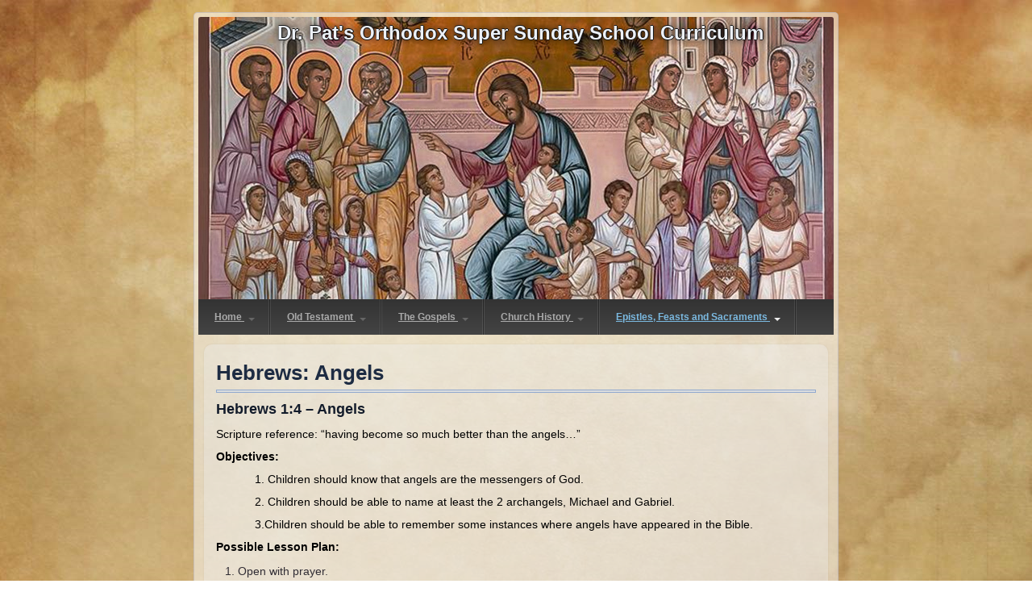

--- FILE ---
content_type: text/html; charset=utf-8
request_url: https://orthodoxsundayschool.org/epistles-feasts-and-sacraments/3-5-years-old/hebrews-angels
body_size: 366996
content:
<!DOCTYPE html PUBLIC "-//W3C//DTD XHTML+RDFa 1.0//EN" "http://www.w3.org/MarkUp/DTD/xhtml-rdfa-1.dtd">
<html xmlns="http://www.w3.org/1999/xhtml" xml:lang="en" version="XHTML+RDFa 1.0" dir="ltr"
  
  xmlns:content="http://purl.org/rss/1.0/modules/content/"
  xmlns:dc="http://purl.org/dc/terms/"
  xmlns:foaf="http://xmlns.com/foaf/0.1/"
  xmlns:og="http://ogp.me/ns#"
  xmlns:rdfs="http://www.w3.org/2000/01/rdf-schema#"
  xmlns:sioc="http://rdfs.org/sioc/ns#"
  xmlns:sioct="http://rdfs.org/sioc/types#"
  xmlns:skos="http://www.w3.org/2004/02/skos/core#"
  xmlns:xsd="http://www.w3.org/2001/XMLSchema#">

<head profile="http://www.w3.org/1999/xhtml/vocab">
  <meta http-equiv="Content-Type" content="text/html; charset=utf-8" />
<link rel="prev" href="/epistles-feasts-and-sacraments/3-5-years-old/theophany" />
<link rel="next" href="/epistles-feasts-and-sacraments/3-5-years-old/hebrews-faith-and-hope" />
<link rel="shortcut icon" href="https://orthodoxsundayschool.org/sites/default/files/favicon%286%29.ico" type="image/vnd.microsoft.icon" />
<meta name="description" content="Hebrews 1:4 – AngelsScripture reference: “having become so much better than the angels…”Objectives:            1. Children should know that angels are the messengers of God.2. Children should be able to name at least the 2 archangels, Michael and Gabriel.3.Children should be able to remember some instances where angels have appeared in the Bible.Possible Lesson Plan:" />
<meta name="generator" content="Drupal 7 (https://www.drupal.org)" />
<link rel="canonical" href="https://orthodoxsundayschool.org/epistles-feasts-and-sacraments/3-5-years-old/hebrews-angels" />
<link rel="shortlink" href="https://orthodoxsundayschool.org/node/595" />
  <title>Hebrews: Angels | Dr. Pat's Orthodox Super Sunday School Curriculum</title>
  <style type="text/css" media="all">
@import url("https://orthodoxsundayschool.org/modules/system/system.base.css?sxgf6r");
@import url("https://orthodoxsundayschool.org/modules/system/system.menus.css?sxgf6r");
@import url("https://orthodoxsundayschool.org/modules/system/system.messages.css?sxgf6r");
@import url("https://orthodoxsundayschool.org/modules/system/system.theme.css?sxgf6r");
</style>
<style type="text/css" media="all">
@import url("https://orthodoxsundayschool.org/modules/book/book.css?sxgf6r");
@import url("https://orthodoxsundayschool.org/modules/comment/comment.css?sxgf6r");
@import url("https://orthodoxsundayschool.org/modules/field/theme/field.css?sxgf6r");
@import url("https://orthodoxsundayschool.org/modules/node/node.css?sxgf6r");
@import url("https://orthodoxsundayschool.org/modules/search/search.css?sxgf6r");
@import url("https://orthodoxsundayschool.org/modules/user/user.css?sxgf6r");
@import url("https://orthodoxsundayschool.org/sites/all/modules/views/css/views.css?sxgf6r");
</style>
<style type="text/css" media="all">
@import url("https://orthodoxsundayschool.org/sites/all/modules/colorbox/styles/plain/colorbox_style.css?sxgf6r");
@import url("https://orthodoxsundayschool.org/sites/all/modules/ctools/css/ctools.css?sxgf6r");
@import url("https://orthodoxsundayschool.org/sites/all/modules/panels/css/panels.css?sxgf6r");
@import url("https://orthodoxsundayschool.org/sites/all/modules/tb_megamenu/css/bootstrap.css?sxgf6r");
@import url("https://orthodoxsundayschool.org/sites/all/modules/tb_megamenu/css/base.css?sxgf6r");
@import url("https://orthodoxsundayschool.org/sites/all/modules/tb_megamenu/css/default.css?sxgf6r");
@import url("https://orthodoxsundayschool.org/sites/all/modules/tb_megamenu/css/compatibility.css?sxgf6r");
@import url("https://orthodoxsundayschool.org/sites/all/modules/tb_megamenu/css/styles/black.css?sxgf6r");
</style>
<style type="text/css" media="all">
<!--/*--><![CDATA[/*><!--*/
.tb-megamenu.animate .mega > .mega-dropdown-menu,.tb-megamenu.animate.slide .mega > .mega-dropdown-menu > div{transition-delay:150ms;-webkit-transition-delay:150ms;-ms-transition-delay:150ms;-o-transition-delay:150ms;transition-duration:300ms;-webkit-transition-duration:300ms;-ms-transition-duration:300ms;-o-transition-duration:300ms;}

/*]]>*/-->
</style>
<style type="text/css" media="screen">
@import url("https://orthodoxsundayschool.org/sites/all/themes/patdisharoon4/style.css?sxgf6r");
@import url("https://orthodoxsundayschool.org/sites/all/themes/patdisharoon_sub/patdisharoon_sub.css?sxgf6r");
</style>
<style type="text/css" media="all">
@import url("https://orthodoxsundayschool.org/sites/all/themes/patdisharoon_sub/style.responsive.css?sxgf6r");
@import url("https://orthodoxsundayschool.org/sites/all/themes/patdisharoon_sub/default.css?sxgf6r");
@import url("https://orthodoxsundayschool.org/sites/all/themes/patdisharoon_sub/base.css?sxgf6r");
</style>
  <script type="text/javascript" src="https://orthodoxsundayschool.org/sites/all/modules/jquery_update/replace/jquery/1.7/jquery.min.js?v=1.7.2"></script>
<script type="text/javascript" src="https://orthodoxsundayschool.org/misc/jquery-extend-3.4.0.js?v=1.7.2"></script>
<script type="text/javascript" src="https://orthodoxsundayschool.org/misc/jquery-html-prefilter-3.5.0-backport.js?v=1.7.2"></script>
<script type="text/javascript" src="https://orthodoxsundayschool.org/misc/jquery.once.js?v=1.2"></script>
<script type="text/javascript" src="https://orthodoxsundayschool.org/misc/drupal.js?sxgf6r"></script>
<script type="text/javascript" src="https://orthodoxsundayschool.org/sites/all/libraries/colorbox/jquery.colorbox-min.js?sxgf6r"></script>
<script type="text/javascript" src="https://orthodoxsundayschool.org/sites/all/modules/colorbox/js/colorbox.js?sxgf6r"></script>
<script type="text/javascript" src="https://orthodoxsundayschool.org/sites/all/modules/colorbox/styles/plain/colorbox_style.js?sxgf6r"></script>
<script type="text/javascript" src="https://orthodoxsundayschool.org/sites/all/modules/tb_megamenu/js/tb-megamenu-frontend.js?sxgf6r"></script>
<script type="text/javascript" src="https://orthodoxsundayschool.org/sites/all/modules/tb_megamenu/js/tb-megamenu-touch.js?sxgf6r"></script>
<script type="text/javascript" src="https://orthodoxsundayschool.org/sites/all/themes/patdisharoon_sub/script.js?sxgf6r"></script>
<script type="text/javascript" src="https://orthodoxsundayschool.org/sites/all/themes/patdisharoon_sub/script.responsive.js?sxgf6r"></script>
<script type="text/javascript">
<!--//--><![CDATA[//><!--
jQuery.extend(Drupal.settings, {"basePath":"\/","pathPrefix":"","setHasJsCookie":0,"ajaxPageState":{"theme":"patdisharoon_sub","theme_token":"utEBZtQTxzqpwqW5oDuWSfstDMWcrnkoo3Lk3Vh9Vp0","js":{"modules\/statistics\/statistics.js":1,"sites\/all\/modules\/jquery_update\/replace\/jquery\/1.7\/jquery.min.js":1,"misc\/jquery-extend-3.4.0.js":1,"misc\/jquery-html-prefilter-3.5.0-backport.js":1,"misc\/jquery.once.js":1,"misc\/drupal.js":1,"sites\/all\/libraries\/colorbox\/jquery.colorbox-min.js":1,"sites\/all\/modules\/colorbox\/js\/colorbox.js":1,"sites\/all\/modules\/colorbox\/styles\/plain\/colorbox_style.js":1,"sites\/all\/modules\/tb_megamenu\/js\/tb-megamenu-frontend.js":1,"sites\/all\/modules\/tb_megamenu\/js\/tb-megamenu-touch.js":1,"sites\/all\/themes\/patdisharoon_sub\/script.js":1,"sites\/all\/themes\/patdisharoon_sub\/script.responsive.js":1},"css":{"modules\/system\/system.base.css":1,"modules\/system\/system.menus.css":1,"modules\/system\/system.messages.css":1,"modules\/system\/system.theme.css":1,"modules\/book\/book.css":1,"modules\/comment\/comment.css":1,"modules\/field\/theme\/field.css":1,"modules\/node\/node.css":1,"modules\/search\/search.css":1,"modules\/user\/user.css":1,"sites\/all\/modules\/views\/css\/views.css":1,"sites\/all\/modules\/colorbox\/styles\/plain\/colorbox_style.css":1,"sites\/all\/modules\/ctools\/css\/ctools.css":1,"sites\/all\/modules\/panels\/css\/panels.css":1,"sites\/all\/modules\/tb_megamenu\/css\/bootstrap.css":1,"sites\/all\/modules\/tb_megamenu\/css\/base.css":1,"sites\/all\/modules\/tb_megamenu\/css\/default.css":1,"sites\/all\/modules\/tb_megamenu\/css\/compatibility.css":1,"sites\/all\/modules\/tb_megamenu\/css\/styles\/black.css":1,"0":1,"sites\/all\/themes\/patdisharoon4\/style.css":1,"sites\/all\/themes\/patdisharoon_sub\/patdisharoon_sub.css":1,"sites\/all\/themes\/patdisharoon_sub\/style.responsive.css":1,"sites\/all\/themes\/patdisharoon_sub\/default.css":1,"sites\/all\/themes\/patdisharoon_sub\/base.css":1}},"colorbox":{"transition":"elastic","speed":"350","opacity":"0.85","slideshow":false,"slideshowAuto":true,"slideshowSpeed":"2500","slideshowStart":"start slideshow","slideshowStop":"stop slideshow","current":"{current} of {total}","previous":"\u00ab Prev","next":"Next \u00bb","close":"Close","overlayClose":true,"returnFocus":true,"maxWidth":"98%","maxHeight":"98%","initialWidth":"300","initialHeight":"250","fixed":true,"scrolling":true,"mobiledetect":true,"mobiledevicewidth":"480px"},"statistics":{"data":{"nid":"595"},"url":"\/modules\/statistics\/statistics.php"}});
//--><!]]>
</script>
  <!-- Created by Artisteer v4.0.0.58475 -->

<meta name="viewport" content="initial-scale = 1.0, maximum-scale = 1.0, user-scalable = no, width = device-width">

<!--[if lt IE 9]><script src="http://html5shiv.googlecode.com/svn/trunk/html5.js"></script><![endif]-->

<!--[if lte IE 7]><link rel="stylesheet" href="/sites/all/themes/patdisharoon4/style.ie7.css" media="screen" /><![endif]-->


</head>
<body class="html not-front not-logged-in no-sidebars page-node page-node- page-node-595 node-type-page" >
    
<div id="art-main">
    <div class="art-sheet clearfix">
<header class="art-header clearfix">

    <div class="art-shapes">
<h1 class="art-headline" data-left="52.63%"><a href="/" title = "Dr. Pat's Orthodox Super Sunday School Curriculum">Dr. Pat's Orthodox Super Sunday School Curriculum</a></h1>


            </div>

                
                    
</header>

<div class="nav" id="banner1">  <div class="region region-banner1">
    <div class="block block-tb-megamenu" id="block-tb-megamenu-main-menu">
<div class="content">
<div  data-duration="300" data-delay="150" id="tb-megamenu-main-menu" class="tb-megamenu tb-megamenu-main-menu style-black animate fading">
      <button data-target=".nav-collapse" data-toggle="collapse" class="btn btn-navbar tb-megamenu-button" type="button">
      <i class="fa fa-reorder"></i>
    </button>
    <div class="nav-collapse  always-show">
    <ul  class="tb-megamenu-nav nav level-0 items-5">
  <li  data-id="218" data-level="1" data-type="menu_item" data-class="" data-xicon="" data-caption="" data-alignsub="" data-group="0" data-hidewcol="1" data-hidesub="0" class="tb-megamenu-item level-1 mega sub-hidden-collapse dropdown">
  <a href="/"  class="dropdown-toggle">
        
    Home          <span class="caret"></span>
          </a>
  <div  data-class="" data-width="" class="tb-megamenu-submenu dropdown-menu mega-dropdown-menu nav-child">
  <div class="mega-dropdown-inner">
    <div  class="tb-megamenu-row row-fluid">
  <div  data-class="" data-width="12" data-hidewcol="0" id="tb-megamenu-column-1" class="tb-megamenu-column span12  mega-col-nav">
  <div class="tb-megamenu-column-inner mega-inner clearfix">
        <ul  class="tb-megamenu-subnav mega-nav level-1 items-3">
  <li  data-id="866" data-level="2" data-type="menu_item" data-class="" data-xicon="" data-caption="" data-alignsub="" data-group="0" data-hidewcol="0" data-hidesub="0" class="tb-megamenu-item level-2 mega">
  <a href="/"  title="Home - informational page">
        
    Home - informational page          </a>
  </li>

<li  data-id="3280" data-level="2" data-type="menu_item" data-class="" data-xicon="" data-caption="" data-alignsub="" data-group="0" data-hidewcol="0" data-hidesub="0" class="tb-megamenu-item level-2 mega">
  <a href="/download-files-curriculum" >
        
    Download Files          </a>
  </li>

<li  data-id="3436" data-level="2" data-type="menu_item" data-class="" data-xicon="" data-caption="" data-alignsub="" data-group="0" data-hidewcol="0" data-hidesub="0" class="tb-megamenu-item level-2 mega">
  <a href="/contact"  title="Contact us">
        
    Contact us          </a>
  </li>
</ul>
  </div>
</div>
</div>
  </div>
</div>
</li>

<li  data-id="566" data-level="1" data-type="menu_item" data-class="" data-xicon="" data-caption="" data-alignsub="left" data-group="0" data-hidewcol="1" data-hidesub="0" class="tb-megamenu-item level-1 mega mega-align-left sub-hidden-collapse dropdown">
  <a href="/old-testament"  class="dropdown-toggle" title="Old Testament">
        
    Old Testament          <span class="caret"></span>
          </a>
  <div  data-class="" data-width="" class="tb-megamenu-submenu dropdown-menu mega-dropdown-menu nav-child">
  <div class="mega-dropdown-inner">
    <div  class="tb-megamenu-row row-fluid">
  <div  data-class="" data-width="12" data-hidewcol="0" id="tb-megamenu-column-20" class="tb-megamenu-column span12  mega-col-nav">
  <div class="tb-megamenu-column-inner mega-inner clearfix">
        <ul  class="tb-megamenu-subnav mega-nav level-1 items-6">
  <li  data-id="2577" data-level="2" data-type="menu_item" data-class="" data-xicon="" data-caption="" data-alignsub="" data-group="0" data-hidewcol="0" data-hidesub="0" class="tb-megamenu-item level-2 mega dropdown-submenu">
  <a href="/old-testament/parent-guide-old-testament"  class="dropdown-toggle" title="Parent Guide">
        
    Parent Guide          <span class="caret"></span>
          </a>
  <div  data-class="gospel-hs" data-width="500" style="width: 500px;" class="tb-megamenu-submenu gospel-hs dropdown-menu mega-dropdown-menu nav-child">
  <div class="mega-dropdown-inner">
    <div  class="tb-megamenu-row row-fluid">
  <div  data-class="" data-width="4" data-hidewcol="0" id="tb-megamenu-column-2" class="tb-megamenu-column span4  mega-col-nav">
  <div class="tb-megamenu-column-inner mega-inner clearfix">
        <ul  class="tb-megamenu-subnav mega-nav level-2 items-12">
  <li  data-id="2582" data-level="3" data-type="menu_item" data-class="" data-xicon="" data-caption="" data-alignsub="" data-group="0" data-hidewcol="0" data-hidesub="0" class="tb-megamenu-item level-3 mega">
  <a href="/old-testament/3-5-years-old/parents-guide-calendar-and-overview"  title="Parents&#039; Guide with activities throughout the week">
        
    Parents' Guide Calendar and Overview          </a>
  </li>

<li  data-id="2584" data-level="3" data-type="menu_item" data-class="" data-xicon="" data-caption="" data-alignsub="" data-group="0" data-hidewcol="0" data-hidesub="0" class="tb-megamenu-item level-3 mega">
  <a href="/old-testament/3-5-years-old/creation"  title="At home activities, puzzles, coloring pages">
        
    Creation          </a>
  </li>

<li  data-id="2586" data-level="3" data-type="menu_item" data-class="" data-xicon="" data-caption="" data-alignsub="" data-group="0" data-hidewcol="0" data-hidesub="0" class="tb-megamenu-item level-3 mega">
  <a href="/old-testament/3-5-years-old/fall"  title="Home activities, puzzles, coloring pages">
        
    The Fall          </a>
  </li>

<li  data-id="2588" data-level="3" data-type="menu_item" data-class="" data-xicon="" data-caption="" data-alignsub="" data-group="0" data-hidewcol="0" data-hidesub="0" class="tb-megamenu-item level-3 mega">
  <a href="/old-testament/3-5-years-old/noah"  title="Home activities, Puzzles, Coloring pages">
        
    Noah          </a>
  </li>

<li  data-id="2590" data-level="3" data-type="menu_item" data-class="" data-xicon="" data-caption="" data-alignsub="" data-group="0" data-hidewcol="0" data-hidesub="0" class="tb-megamenu-item level-3 mega">
  <a href="/old-testament/3-5-years-old/tower-babel"  title="Home activities, puzzles, coloring pages">
        
    Tower of Babel          </a>
  </li>

<li  data-id="2592" data-level="3" data-type="menu_item" data-class="" data-xicon="" data-caption="" data-alignsub="" data-group="0" data-hidewcol="0" data-hidesub="0" class="tb-megamenu-item level-3 mega">
  <a href="/old-testament/3-5-years-old/abraham"  title="Home activities, puzzles, coloring pages">
        
    Abraham          </a>
  </li>

<li  data-id="2594" data-level="3" data-type="menu_item" data-class="" data-xicon="" data-caption="" data-alignsub="" data-group="0" data-hidewcol="0" data-hidesub="0" class="tb-megamenu-item level-3 mega">
  <a href="/old-testament/3-5-years-old/isaac"  title="Home activities, puzzles, coloring pages">
        
    Isaac          </a>
  </li>

<li  data-id="2596" data-level="3" data-type="menu_item" data-class="" data-xicon="" data-caption="" data-alignsub="" data-group="0" data-hidewcol="0" data-hidesub="0" class="tb-megamenu-item level-3 mega">
  <a href="/old-testament/3-5-years-old/jacob"  title="Home activities, puzzles, coloring pages">
        
    Jacob          </a>
  </li>

<li  data-id="2598" data-level="3" data-type="menu_item" data-class="" data-xicon="" data-caption="" data-alignsub="" data-group="0" data-hidewcol="0" data-hidesub="0" class="tb-megamenu-item level-3 mega">
  <a href="/old-testament/3-5-years-old/joseph-child"  title="Home Activities, Puzzles, Coloring pages">
        
    Joseph as a child          </a>
  </li>

<li  data-id="2600" data-level="3" data-type="menu_item" data-class="" data-xicon="" data-caption="" data-alignsub="" data-group="0" data-hidewcol="0" data-hidesub="0" class="tb-megamenu-item level-3 mega">
  <a href="/old-testament/3-5-years-old/joseph-egypt"  title="Home activities, Puzzles, Coloring pages">
        
    Joseph in Egypt          </a>
  </li>

<li  data-id="2602" data-level="3" data-type="menu_item" data-class="" data-xicon="" data-caption="" data-alignsub="" data-group="0" data-hidewcol="0" data-hidesub="0" class="tb-megamenu-item level-3 mega">
  <a href="/old-testament/3-5-years-old/moses-early-life"  title="Home activities, puzzles, coloring pages">
        
    Moses (early life)          </a>
  </li>

<li  data-id="2604" data-level="3" data-type="menu_item" data-class="" data-xicon="" data-caption="" data-alignsub="" data-group="0" data-hidewcol="0" data-hidesub="0" class="tb-megamenu-item level-3 mega">
  <a href="/old-testament/3-5-years-old/moses-prophet"  title="Home activities, Puzzles, Coloring pages">
        
    Moses, the Prophet          </a>
  </li>
</ul>
  </div>
</div>

<div  data-class="" data-width="4" data-hidewcol="" id="tb-megamenu-column-3" class="tb-megamenu-column span4  mega-col-nav">
  <div class="tb-megamenu-column-inner mega-inner clearfix">
        <ul  class="tb-megamenu-subnav mega-nav level-2 items-14">
  <li  data-id="2606" data-level="3" data-type="menu_item" data-class="" data-xicon="" data-caption="" data-alignsub="" data-group="0" data-hidewcol="0" data-hidesub="0" class="tb-megamenu-item level-3 mega">
  <a href="/old-testament/3-5-years-old/balaam"  title="Home Activities, Puzzles, Coloring Pages">
        
    Balaam          </a>
  </li>

<li  data-id="2608" data-level="3" data-type="menu_item" data-class="" data-xicon="" data-caption="" data-alignsub="" data-group="0" data-hidewcol="0" data-hidesub="0" class="tb-megamenu-item level-3 mega">
  <a href="/old-testament/3-5-years-old/joshua"  title="Home Activities, Puzzles, Coloring Pages">
        
    Joshua          </a>
  </li>

<li  data-id="2610" data-level="3" data-type="menu_item" data-class="" data-xicon="" data-caption="" data-alignsub="" data-group="0" data-hidewcol="0" data-hidesub="0" class="tb-megamenu-item level-3 mega">
  <a href="/old-testament/3-5-years-old/judges"  title="Home Activities, Puzzles, Coloring Pages">
        
    Judges          </a>
  </li>

<li  data-id="2612" data-level="3" data-type="menu_item" data-class="" data-xicon="" data-caption="" data-alignsub="" data-group="0" data-hidewcol="0" data-hidesub="0" class="tb-megamenu-item level-3 mega">
  <a href="/old-testament/3-5-years-old/job"  title="Home Activities, Puzzles, Coloring Pages">
        
    Job          </a>
  </li>

<li  data-id="2614" data-level="3" data-type="menu_item" data-class="" data-xicon="" data-caption="" data-alignsub="" data-group="0" data-hidewcol="0" data-hidesub="0" class="tb-megamenu-item level-3 mega">
  <a href="/old-testament/3-5-years-old/ruth"  title="Home Activities, Puzzles, Coloring Pages">
        
    Ruth          </a>
  </li>

<li  data-id="2616" data-level="3" data-type="menu_item" data-class="" data-xicon="" data-caption="" data-alignsub="" data-group="0" data-hidewcol="0" data-hidesub="0" class="tb-megamenu-item level-3 mega">
  <a href="/old-testament/3-5-years-old/hannah-and-samuel"  title="Home Activities, Puzzles, Coloring Pages">
        
    Hannah and Samuel          </a>
  </li>

<li  data-id="2618" data-level="3" data-type="menu_item" data-class="" data-xicon="" data-caption="" data-alignsub="" data-group="0" data-hidewcol="0" data-hidesub="0" class="tb-megamenu-item level-3 mega">
  <a href="/old-testament/3-5-years-old/saul"  title="Home Activities, Puzzles, Coloring Pages">
        
    Saul          </a>
  </li>

<li  data-id="2620" data-level="3" data-type="menu_item" data-class="" data-xicon="" data-caption="" data-alignsub="" data-group="0" data-hidewcol="0" data-hidesub="0" class="tb-megamenu-item level-3 mega">
  <a href="/old-testament/3-5-years-old/david-and-goliath"  title="Home Activities, Puzzles, Coloring pages">
        
    David and Goliath          </a>
  </li>

<li  data-id="2622" data-level="3" data-type="menu_item" data-class="" data-xicon="" data-caption="" data-alignsub="" data-group="0" data-hidewcol="0" data-hidesub="0" class="tb-megamenu-item level-3 mega">
  <a href="/old-testament/3-5-years-old/david-and-jonathon"  title="Home Activities, Puzzles, Coloring pages">
        
    David and Jonathon          </a>
  </li>

<li  data-id="2624" data-level="3" data-type="menu_item" data-class="" data-xicon="" data-caption="" data-alignsub="" data-group="0" data-hidewcol="0" data-hidesub="0" class="tb-megamenu-item level-3 mega">
  <a href="/old-testament/3-5-years-old/solomon"  title="Home Activities, Puzzles, Coloring Pages">
        
    Solomon          </a>
  </li>

<li  data-id="2626" data-level="3" data-type="menu_item" data-class="" data-xicon="" data-caption="" data-alignsub="" data-group="0" data-hidewcol="0" data-hidesub="0" class="tb-megamenu-item level-3 mega">
  <a href="/old-testament/3-5-years-old/books-solomon"  title="Home Activities, Puzzles, Coloring pages">
        
    Books of Solomon          </a>
  </li>

<li  data-id="2628" data-level="3" data-type="menu_item" data-class="" data-xicon="" data-caption="" data-alignsub="" data-group="0" data-hidewcol="0" data-hidesub="0" class="tb-megamenu-item level-3 mega">
  <a href="/old-testament/3-5-years-old/elijah"  title="Home Activities, Puzzles, Coloring Pages">
        
    Elijah          </a>
  </li>

<li  data-id="2630" data-level="3" data-type="menu_item" data-class="" data-xicon="" data-caption="" data-alignsub="" data-group="0" data-hidewcol="0" data-hidesub="0" class="tb-megamenu-item level-3 mega">
  <a href="/old-testament/3-5-years-old/elisha"  title="Home Activities, Puzzles, Coloring pages">
        
    Elisha          </a>
  </li>

<li  data-id="2632" data-level="3" data-type="menu_item" data-class="" data-xicon="" data-caption="" data-alignsub="" data-group="0" data-hidewcol="0" data-hidesub="0" class="tb-megamenu-item level-3 mega">
  <a href="/old-testament/3-5-years-old/jonah"  title="Home Activities, Puzzles, Coloring Pages">
        
    Jonah          </a>
  </li>
</ul>
  </div>
</div>

<div  data-class="" data-width="4" data-hidewcol="" id="tb-megamenu-column-4" class="tb-megamenu-column span4  mega-col-nav">
  <div class="tb-megamenu-column-inner mega-inner clearfix">
        <ul  class="tb-megamenu-subnav mega-nav level-2 items-11">
  <li  data-id="2634" data-level="3" data-type="menu_item" data-class="" data-xicon="" data-caption="" data-alignsub="" data-group="0" data-hidewcol="0" data-hidesub="0" class="tb-megamenu-item level-3 mega">
  <a href="/old-testament/3-5-years-old/isaiah"  title="Home Activities, Puzzles, Coloring Pages">
        
    Isaiah          </a>
  </li>

<li  data-id="2636" data-level="3" data-type="menu_item" data-class="" data-xicon="" data-caption="" data-alignsub="" data-group="0" data-hidewcol="0" data-hidesub="0" class="tb-megamenu-item level-3 mega">
  <a href="/old-testament/3-5-years-old/jeremiah"  title="Home Activities, Puzzles, Coloring pages">
        
    Jeremiah          </a>
  </li>

<li  data-id="2638" data-level="3" data-type="menu_item" data-class="" data-xicon="" data-caption="" data-alignsub="" data-group="0" data-hidewcol="0" data-hidesub="0" class="tb-megamenu-item level-3 mega">
  <a href="/old-testament/3-5-years-old/ezekiel"  title="Home Activities, Puzzles, Coloring Pages">
        
    Ezekiel          </a>
  </li>

<li  data-id="2640" data-level="3" data-type="menu_item" data-class="" data-xicon="" data-caption="" data-alignsub="" data-group="0" data-hidewcol="0" data-hidesub="0" class="tb-megamenu-item level-3 mega">
  <a href="/old-testament/3-5-years-old/shadrach-meshach-and-abednego"  title="Home Activities, Puzzles, Coloring Pages">
        
    Shadrach, Meshach, and Abednego          </a>
  </li>

<li  data-id="2642" data-level="3" data-type="menu_item" data-class="" data-xicon="" data-caption="" data-alignsub="" data-group="0" data-hidewcol="0" data-hidesub="0" class="tb-megamenu-item level-3 mega">
  <a href="/old-testament/3-5-years-old/tobit"  title="Home Activities, Puzzles, Coloring Pages">
        
    Tobit          </a>
  </li>

<li  data-id="2644" data-level="3" data-type="menu_item" data-class="" data-xicon="" data-caption="" data-alignsub="" data-group="0" data-hidewcol="0" data-hidesub="0" class="tb-megamenu-item level-3 mega">
  <a href="/old-testament/3-5-years-old/daniel"  title="Home Activities, Puzzles, Coloring Pages">
        
    Daniel          </a>
  </li>

<li  data-id="2646" data-level="3" data-type="menu_item" data-class="" data-xicon="" data-caption="" data-alignsub="" data-group="0" data-hidewcol="0" data-hidesub="0" class="tb-megamenu-item level-3 mega">
  <a href="/old-testament/3-5-years-old/esther"  title="Home Activities, Puzzles, Coloring Pages">
        
    Esther          </a>
  </li>

<li  data-id="2648" data-level="3" data-type="menu_item" data-class="" data-xicon="" data-caption="" data-alignsub="" data-group="0" data-hidewcol="0" data-hidesub="0" class="tb-megamenu-item level-3 mega">
  <a href="/old-testament/3-5-years-old/minor-prophets-amos"  title="Home Activities, Puzzles, Coloring Pages">
        
    Minor Prophets: Amos          </a>
  </li>

<li  data-id="2650" data-level="3" data-type="menu_item" data-class="" data-xicon="" data-caption="" data-alignsub="" data-group="0" data-hidewcol="0" data-hidesub="0" class="tb-megamenu-item level-3 mega">
  <a href="/old-testament/3-5-years-old/minor-prophets-micah-and-haggai"  title="Home Activities, Puzzles, Coloring Pages">
        
    Minor Prophets: Micah and Haggai          </a>
  </li>

<li  data-id="2652" data-level="3" data-type="menu_item" data-class="" data-xicon="" data-caption="" data-alignsub="" data-group="0" data-hidewcol="0" data-hidesub="0" class="tb-megamenu-item level-3 mega">
  <a href="/old-testament/3-5-years-old/ezra-and-nehemiah"  title="Home activities, Puzzles, Coloring Pages">
        
    Ezra and Nehemiah          </a>
  </li>

<li  data-id="2654" data-level="3" data-type="menu_item" data-class="" data-xicon="" data-caption="" data-alignsub="" data-group="0" data-hidewcol="0" data-hidesub="0" class="tb-megamenu-item level-3 mega">
  <a href="/old-testament/3-5-years-old/hanukkah"  title="Home Activities, Puzzles, Coloring Pages">
        
    Hanukkah          </a>
  </li>
</ul>
  </div>
</div>
</div>
  </div>
</div>
</li>

<li  data-id="419" data-level="2" data-type="menu_item" data-class="" data-xicon="" data-caption="" data-alignsub="" data-group="0" data-hidewcol="0" data-hidesub="0" class="tb-megamenu-item level-2 mega dropdown-submenu">
  <a href="/old-testament/3-5-years-old"  class="dropdown-toggle" title="3 - 5 years old">
        
    3 - 5 years old          <span class="caret"></span>
          </a>
  <div  data-class="gospel-hs" data-width="500" style="width: 500px;" class="tb-megamenu-submenu gospel-hs dropdown-menu mega-dropdown-menu nav-child">
  <div class="mega-dropdown-inner">
    <div  class="tb-megamenu-row row-fluid">
  <div  data-class="" data-width="4" data-hidewcol="0" id="tb-megamenu-column-5" class="tb-megamenu-column span4  mega-col-nav">
  <div class="tb-megamenu-column-inner mega-inner clearfix">
        <ul  class="tb-megamenu-subnav mega-nav level-2 items-12">
  <li  data-id="427" data-level="3" data-type="menu_item" data-class="" data-xicon="" data-caption="" data-alignsub="" data-group="0" data-hidewcol="0" data-hidesub="0" class="tb-megamenu-item level-3 mega">
  <a href="/ages-3-5-overview-schedule-recipes-etc" >
        
    Overview (Schedule, Recipes, etc..)          </a>
  </li>

<li  data-id="425" data-level="3" data-type="menu_item" data-class="" data-xicon="" data-caption="" data-alignsub="" data-group="0" data-hidewcol="0" data-hidesub="0" class="tb-megamenu-item level-3 mega">
  <a href="/creation" >
        
    Creation          </a>
  </li>

<li  data-id="426" data-level="3" data-type="menu_item" data-class="" data-xicon="" data-caption="" data-alignsub="" data-group="0" data-hidewcol="0" data-hidesub="0" class="tb-megamenu-item level-3 mega">
  <a href="/old-testament/4-5-years-old/adam-and-eve-and-fall" >
        
    Adam and Eve and the Fall          </a>
  </li>

<li  data-id="570" data-level="3" data-type="menu_item" data-class="" data-xicon="" data-caption="" data-alignsub="" data-group="0" data-hidewcol="0" data-hidesub="0" class="tb-megamenu-item level-3 mega">
  <a href="/old-testament/4-5-years-old/noah" >
        
    Noah          </a>
  </li>

<li  data-id="571" data-level="3" data-type="menu_item" data-class="" data-xicon="" data-caption="" data-alignsub="" data-group="0" data-hidewcol="0" data-hidesub="0" class="tb-megamenu-item level-3 mega">
  <a href="/old-testament/4-5-years-old/tower-babel" >
        
    The Tower of Babel          </a>
  </li>

<li  data-id="572" data-level="3" data-type="menu_item" data-class="" data-xicon="" data-caption="" data-alignsub="" data-group="0" data-hidewcol="0" data-hidesub="0" class="tb-megamenu-item level-3 mega">
  <a href="/old-testament/4-5-years-old/abraham" >
        
    Abraham          </a>
  </li>

<li  data-id="745" data-level="3" data-type="menu_item" data-class="" data-xicon="" data-caption="" data-alignsub="" data-group="0" data-hidewcol="0" data-hidesub="0" class="tb-megamenu-item level-3 mega">
  <a href="/old-testament/4-5-years-old/isaac" >
        
    Isaac          </a>
  </li>

<li  data-id="746" data-level="3" data-type="menu_item" data-class="" data-xicon="" data-caption="" data-alignsub="" data-group="0" data-hidewcol="0" data-hidesub="0" class="tb-megamenu-item level-3 mega">
  <a href="/old-testament/4-5-years-old/jacob" >
        
    Jacob          </a>
  </li>

<li  data-id="747" data-level="3" data-type="menu_item" data-class="" data-xicon="" data-caption="" data-alignsub="" data-group="0" data-hidewcol="0" data-hidesub="0" class="tb-megamenu-item level-3 mega">
  <a href="/old-testament/4-5-years-old/joseph-1" >
        
    Joseph #1          </a>
  </li>

<li  data-id="748" data-level="3" data-type="menu_item" data-class="" data-xicon="" data-caption="" data-alignsub="" data-group="0" data-hidewcol="0" data-hidesub="0" class="tb-megamenu-item level-3 mega">
  <a href="/old-testament/4-5-years-old/joseph-2" >
        
    Joseph #2          </a>
  </li>

<li  data-id="765" data-level="3" data-type="menu_item" data-class="" data-xicon="" data-caption="" data-alignsub="" data-group="0" data-hidewcol="0" data-hidesub="0" class="tb-megamenu-item level-3 mega">
  <a href="/old-testament/4-5-years-old/moses-1" >
        
    Moses #1          </a>
  </li>

<li  data-id="767" data-level="3" data-type="menu_item" data-class="" data-xicon="" data-caption="" data-alignsub="" data-group="0" data-hidewcol="0" data-hidesub="0" class="tb-megamenu-item level-3 mega">
  <a href="/old-testament/4-5-years-old/moses-2" >
        
    Moses #2          </a>
  </li>
</ul>
  </div>
</div>

<div  data-class="" data-width="4" data-hidewcol="" id="tb-megamenu-column-6" class="tb-megamenu-column span4  mega-col-nav">
  <div class="tb-megamenu-column-inner mega-inner clearfix">
        <ul  class="tb-megamenu-subnav mega-nav level-2 items-13">
  <li  data-id="769" data-level="3" data-type="menu_item" data-class="" data-xicon="" data-caption="" data-alignsub="" data-group="0" data-hidewcol="0" data-hidesub="0" class="tb-megamenu-item level-3 mega">
  <a href="/old-testament/4-5-years-old/balaam" >
        
    Balaam          </a>
  </li>

<li  data-id="771" data-level="3" data-type="menu_item" data-class="" data-xicon="" data-caption="" data-alignsub="" data-group="0" data-hidewcol="0" data-hidesub="0" class="tb-megamenu-item level-3 mega">
  <a href="/old-testament/4-5-years-old/joshua" >
        
    Joshua          </a>
  </li>

<li  data-id="772" data-level="3" data-type="menu_item" data-class="" data-xicon="" data-caption="" data-alignsub="" data-group="0" data-hidewcol="0" data-hidesub="0" class="tb-megamenu-item level-3 mega">
  <a href="/old-testament/4-5-years-old/judgesgideon" >
        
    Judges/Gideon          </a>
  </li>

<li  data-id="774" data-level="3" data-type="menu_item" data-class="" data-xicon="" data-caption="" data-alignsub="" data-group="0" data-hidewcol="0" data-hidesub="0" class="tb-megamenu-item level-3 mega">
  <a href="/old-testament/4-5-years-old/job" >
        
    Job          </a>
  </li>

<li  data-id="777" data-level="3" data-type="menu_item" data-class="" data-xicon="" data-caption="" data-alignsub="" data-group="0" data-hidewcol="0" data-hidesub="0" class="tb-megamenu-item level-3 mega">
  <a href="/old-testament/4-5-years-old/ruth" >
        
    Ruth          </a>
  </li>

<li  data-id="779" data-level="3" data-type="menu_item" data-class="" data-xicon="" data-caption="" data-alignsub="" data-group="0" data-hidewcol="0" data-hidesub="0" class="tb-megamenu-item level-3 mega">
  <a href="/old-testament/4-5-years-old/hannahsamuel" >
        
    Hannah/Samuel          </a>
  </li>

<li  data-id="781" data-level="3" data-type="menu_item" data-class="" data-xicon="" data-caption="" data-alignsub="" data-group="0" data-hidewcol="0" data-hidesub="0" class="tb-megamenu-item level-3 mega">
  <a href="/old-testament/4-5-years-old/saul" >
        
    Saul          </a>
  </li>

<li  data-id="783" data-level="3" data-type="menu_item" data-class="" data-xicon="" data-caption="" data-alignsub="" data-group="0" data-hidewcol="0" data-hidesub="0" class="tb-megamenu-item level-3 mega">
  <a href="/old-testament/4-5-years-old/david-goliath" >
        
    David (to Goliath)          </a>
  </li>

<li  data-id="785" data-level="3" data-type="menu_item" data-class="" data-xicon="" data-caption="" data-alignsub="" data-group="0" data-hidewcol="0" data-hidesub="0" class="tb-megamenu-item level-3 mega">
  <a href="/old-testament/4-5-years-old/david-later-life" >
        
    David (later life)          </a>
  </li>

<li  data-id="787" data-level="3" data-type="menu_item" data-class="" data-xicon="" data-caption="" data-alignsub="" data-group="0" data-hidewcol="0" data-hidesub="0" class="tb-megamenu-item level-3 mega">
  <a href="/old-testament/4-5-years-old/solomon" >
        
    Solomon          </a>
  </li>

<li  data-id="789" data-level="3" data-type="menu_item" data-class="" data-xicon="" data-caption="" data-alignsub="" data-group="0" data-hidewcol="0" data-hidesub="0" class="tb-megamenu-item level-3 mega">
  <a href="/old-testament/4-5-years-old/proverbs-and-song-songs" >
        
    Proverbs and Song of Songs          </a>
  </li>

<li  data-id="791" data-level="3" data-type="menu_item" data-class="" data-xicon="" data-caption="" data-alignsub="" data-group="0" data-hidewcol="0" data-hidesub="0" class="tb-megamenu-item level-3 mega">
  <a href="/old-testament/4-5-years-old/elijah" >
        
    Elijah          </a>
  </li>

<li  data-id="793" data-level="3" data-type="menu_item" data-class="" data-xicon="" data-caption="" data-alignsub="" data-group="0" data-hidewcol="0" data-hidesub="0" class="tb-megamenu-item level-3 mega">
  <a href="/old-testament/4-5-years-old/elisha" >
        
    Elisha          </a>
  </li>
</ul>
  </div>
</div>

<div  data-class="" data-width="4" data-hidewcol="" id="tb-megamenu-column-7" class="tb-megamenu-column span4  mega-col-nav">
  <div class="tb-megamenu-column-inner mega-inner clearfix">
        <ul  class="tb-megamenu-subnav mega-nav level-2 items-12">
  <li  data-id="795" data-level="3" data-type="menu_item" data-class="" data-xicon="" data-caption="" data-alignsub="" data-group="0" data-hidewcol="0" data-hidesub="0" class="tb-megamenu-item level-3 mega">
  <a href="/old-testament/4-5-years-old/jonah" >
        
    Jonah          </a>
  </li>

<li  data-id="797" data-level="3" data-type="menu_item" data-class="" data-xicon="" data-caption="" data-alignsub="" data-group="0" data-hidewcol="0" data-hidesub="0" class="tb-megamenu-item level-3 mega">
  <a href="/old-testament/4-5-years-old/isaiah" >
        
    Isaiah          </a>
  </li>

<li  data-id="799" data-level="3" data-type="menu_item" data-class="" data-xicon="" data-caption="" data-alignsub="" data-group="0" data-hidewcol="0" data-hidesub="0" class="tb-megamenu-item level-3 mega">
  <a href="/old-testament/4-5-years-old/jeremiah" >
        
    Jeremiah          </a>
  </li>

<li  data-id="801" data-level="3" data-type="menu_item" data-class="" data-xicon="" data-caption="" data-alignsub="" data-group="0" data-hidewcol="0" data-hidesub="0" class="tb-megamenu-item level-3 mega">
  <a href="/old-testament/4-5-years-old/ezekiel" >
        
    Ezekiel          </a>
  </li>

<li  data-id="803" data-level="3" data-type="menu_item" data-class="" data-xicon="" data-caption="" data-alignsub="" data-group="0" data-hidewcol="0" data-hidesub="0" class="tb-megamenu-item level-3 mega">
  <a href="/old-testament/4-5-years-old/shadrach-meshach-and-abednego" >
        
    Shadrach, Meshach, and Abednego          </a>
  </li>

<li  data-id="805" data-level="3" data-type="menu_item" data-class="" data-xicon="" data-caption="" data-alignsub="" data-group="0" data-hidewcol="0" data-hidesub="0" class="tb-megamenu-item level-3 mega">
  <a href="/old-testament/4-5-years-old/tobit" >
        
    Tobit          </a>
  </li>

<li  data-id="807" data-level="3" data-type="menu_item" data-class="" data-xicon="" data-caption="" data-alignsub="" data-group="0" data-hidewcol="0" data-hidesub="0" class="tb-megamenu-item level-3 mega">
  <a href="/old-testament/4-5-years-old/daniel" >
        
    Daniel          </a>
  </li>

<li  data-id="809" data-level="3" data-type="menu_item" data-class="" data-xicon="" data-caption="" data-alignsub="" data-group="0" data-hidewcol="0" data-hidesub="0" class="tb-megamenu-item level-3 mega">
  <a href="/old-testament/4-5-years-old/esther" >
        
    Esther          </a>
  </li>

<li  data-id="811" data-level="3" data-type="menu_item" data-class="" data-xicon="" data-caption="" data-alignsub="" data-group="0" data-hidewcol="0" data-hidesub="0" class="tb-megamenu-item level-3 mega">
  <a href="/old-testament/4-5-years-old/minor-prophets-amos" >
        
    Minor Prophets -- Amos          </a>
  </li>

<li  data-id="813" data-level="3" data-type="menu_item" data-class="" data-xicon="" data-caption="" data-alignsub="" data-group="0" data-hidewcol="0" data-hidesub="0" class="tb-megamenu-item level-3 mega">
  <a href="/old-testament/4-5-years-old/minor-prophets-haggai" >
        
    Minor Prophets -- Haggai          </a>
  </li>

<li  data-id="815" data-level="3" data-type="menu_item" data-class="" data-xicon="" data-caption="" data-alignsub="" data-group="0" data-hidewcol="0" data-hidesub="0" class="tb-megamenu-item level-3 mega">
  <a href="/old-testament/4-5-years-old/ezra-and-nehemiah" >
        
    Ezra and Nehemiah          </a>
  </li>

<li  data-id="817" data-level="3" data-type="menu_item" data-class="" data-xicon="" data-caption="" data-alignsub="" data-group="0" data-hidewcol="0" data-hidesub="0" class="tb-megamenu-item level-3 mega">
  <a href="/old-testament/4-5-years-old/maccabees" >
        
    Maccabees          </a>
  </li>
</ul>
  </div>
</div>
</div>
  </div>
</div>
</li>

<li  data-id="420" data-level="2" data-type="menu_item" data-class="" data-xicon="" data-caption="" data-alignsub="" data-group="0" data-hidewcol="0" data-hidesub="0" class="tb-megamenu-item level-2 mega dropdown-submenu">
  <a href="/old-testament/6-9-years-old"  class="dropdown-toggle" title="6 - 9 years old">
        
    6 - 9 years old          <span class="caret"></span>
          </a>
  <div  data-class="gospel-hs" data-width="500" style="width: 500px;" class="tb-megamenu-submenu gospel-hs dropdown-menu mega-dropdown-menu nav-child">
  <div class="mega-dropdown-inner">
    <div  class="tb-megamenu-row row-fluid">
  <div  data-class="" data-width="4" data-hidewcol="0" id="tb-megamenu-column-8" class="tb-megamenu-column span4  mega-col-nav">
  <div class="tb-megamenu-column-inner mega-inner clearfix">
        <ul  class="tb-megamenu-subnav mega-nav level-2 items-11">
  <li  data-id="848" data-level="3" data-type="menu_item" data-class="" data-xicon="" data-caption="" data-alignsub="" data-group="0" data-hidewcol="0" data-hidesub="0" class="tb-megamenu-item level-3 mega">
  <a href="/old-testament/6-9-years-old/ages-6-9-overview-schedule-recipes-etc" >
        
    Overview (Schedule, Recipes, etc..)          </a>
  </li>

<li  data-id="850" data-level="3" data-type="menu_item" data-class="" data-xicon="" data-caption="" data-alignsub="" data-group="0" data-hidewcol="0" data-hidesub="0" class="tb-megamenu-item level-3 mega">
  <a href="/old-testament/6-9-years-old/creation" >
        
    The Creation          </a>
  </li>

<li  data-id="852" data-level="3" data-type="menu_item" data-class="" data-xicon="" data-caption="" data-alignsub="" data-group="0" data-hidewcol="0" data-hidesub="0" class="tb-megamenu-item level-3 mega">
  <a href="/old-testament/6-9-years-old/adam-and-eve-and-fall" >
        
    Adam and Eve and the Fall          </a>
  </li>

<li  data-id="854" data-level="3" data-type="menu_item" data-class="" data-xicon="" data-caption="" data-alignsub="" data-group="0" data-hidewcol="0" data-hidesub="0" class="tb-megamenu-item level-3 mega">
  <a href="/old-testament/6-9-years-old/noah" >
        
    Noah          </a>
  </li>

<li  data-id="856" data-level="3" data-type="menu_item" data-class="" data-xicon="" data-caption="" data-alignsub="" data-group="0" data-hidewcol="0" data-hidesub="0" class="tb-megamenu-item level-3 mega">
  <a href="/old-testament/6-9-years-old/tower-babel" >
        
    The Tower of Babel          </a>
  </li>

<li  data-id="859" data-level="3" data-type="menu_item" data-class="" data-xicon="" data-caption="" data-alignsub="" data-group="0" data-hidewcol="0" data-hidesub="0" class="tb-megamenu-item level-3 mega">
  <a href="/old-testament/6-9-years-old/abraham" >
        
    Abraham          </a>
  </li>

<li  data-id="861" data-level="3" data-type="menu_item" data-class="" data-xicon="" data-caption="" data-alignsub="" data-group="0" data-hidewcol="0" data-hidesub="0" class="tb-megamenu-item level-3 mega">
  <a href="/old-testament/6-9-years-old/isaac" >
        
    Isaac          </a>
  </li>

<li  data-id="868" data-level="3" data-type="menu_item" data-class="" data-xicon="" data-caption="" data-alignsub="" data-group="0" data-hidewcol="0" data-hidesub="0" class="tb-megamenu-item level-3 mega">
  <a href="/old-testament/6-9-years-old/jacob" >
        
    Jacob          </a>
  </li>

<li  data-id="870" data-level="3" data-type="menu_item" data-class="" data-xicon="" data-caption="" data-alignsub="" data-group="0" data-hidewcol="0" data-hidesub="0" class="tb-megamenu-item level-3 mega">
  <a href="/old-testament/6-9-years-old/joseph-and-many-colored-coat" >
        
    Joseph and the Many Colored Coat          </a>
  </li>

<li  data-id="872" data-level="3" data-type="menu_item" data-class="" data-xicon="" data-caption="" data-alignsub="" data-group="0" data-hidewcol="0" data-hidesub="0" class="tb-megamenu-item level-3 mega">
  <a href="/old-testament/6-9-years-old/joseph-2" >
        
    Joseph #2          </a>
  </li>

<li  data-id="874" data-level="3" data-type="menu_item" data-class="" data-xicon="" data-caption="" data-alignsub="" data-group="0" data-hidewcol="0" data-hidesub="0" class="tb-megamenu-item level-3 mega">
  <a href="/old-testament/6-9-years-old/moses-1-early-life" >
        
    Moses #1 (early life)          </a>
  </li>
</ul>
  </div>
</div>

<div  data-class="" data-width="4" data-hidewcol="" id="tb-megamenu-column-9" class="tb-megamenu-column span4  mega-col-nav">
  <div class="tb-megamenu-column-inner mega-inner clearfix">
        <ul  class="tb-megamenu-subnav mega-nav level-2 items-13">
  <li  data-id="876" data-level="3" data-type="menu_item" data-class="" data-xicon="" data-caption="" data-alignsub="" data-group="0" data-hidewcol="0" data-hidesub="0" class="tb-megamenu-item level-3 mega">
  <a href="/old-testament/6-9-years-old/moses-2-later-life" >
        
    Moses #2 (later life)          </a>
  </li>

<li  data-id="880" data-level="3" data-type="menu_item" data-class="" data-xicon="" data-caption="" data-alignsub="" data-group="0" data-hidewcol="0" data-hidesub="0" class="tb-megamenu-item level-3 mega">
  <a href="/old-testament/6-9-years-old/balaam" >
        
    Balaam          </a>
  </li>

<li  data-id="884" data-level="3" data-type="menu_item" data-class="" data-xicon="" data-caption="" data-alignsub="" data-group="0" data-hidewcol="0" data-hidesub="0" class="tb-megamenu-item level-3 mega">
  <a href="/old-testament/6-9-years-old/joshua" >
        
    Joshua          </a>
  </li>

<li  data-id="886" data-level="3" data-type="menu_item" data-class="" data-xicon="" data-caption="" data-alignsub="" data-group="0" data-hidewcol="0" data-hidesub="0" class="tb-megamenu-item level-3 mega">
  <a href="/old-testament/6-9-years-old/judgesgideon" >
        
    Judges/Gideon          </a>
  </li>

<li  data-id="890" data-level="3" data-type="menu_item" data-class="" data-xicon="" data-caption="" data-alignsub="" data-group="0" data-hidewcol="0" data-hidesub="0" class="tb-megamenu-item level-3 mega">
  <a href="/old-testament/6-9-years-old/job" >
        
    Job          </a>
  </li>

<li  data-id="894" data-level="3" data-type="menu_item" data-class="" data-xicon="" data-caption="" data-alignsub="" data-group="0" data-hidewcol="0" data-hidesub="0" class="tb-megamenu-item level-3 mega">
  <a href="/old-testament/6-9-years-old/ruth" >
        
    Ruth          </a>
  </li>

<li  data-id="900" data-level="3" data-type="menu_item" data-class="" data-xicon="" data-caption="" data-alignsub="" data-group="0" data-hidewcol="0" data-hidesub="0" class="tb-megamenu-item level-3 mega">
  <a href="/old-testament/6-9-years-old/hannahsamuel" >
        
    Hannah/Samuel          </a>
  </li>

<li  data-id="904" data-level="3" data-type="menu_item" data-class="" data-xicon="" data-caption="" data-alignsub="" data-group="0" data-hidewcol="0" data-hidesub="0" class="tb-megamenu-item level-3 mega">
  <a href="/old-testament/6-9-years-old/saul" >
        
    Saul          </a>
  </li>

<li  data-id="906" data-level="3" data-type="menu_item" data-class="" data-xicon="" data-caption="" data-alignsub="" data-group="0" data-hidewcol="0" data-hidesub="0" class="tb-megamenu-item level-3 mega">
  <a href="/old-testament/6-9-years-old/david-goliath" >
        
    David (to Goliath)          </a>
  </li>

<li  data-id="908" data-level="3" data-type="menu_item" data-class="" data-xicon="" data-caption="" data-alignsub="" data-group="0" data-hidewcol="0" data-hidesub="0" class="tb-megamenu-item level-3 mega">
  <a href="/old-testament/6-9-years-old/david-and-jonathon" >
        
    David and Jonathon          </a>
  </li>

<li  data-id="910" data-level="3" data-type="menu_item" data-class="" data-xicon="" data-caption="" data-alignsub="" data-group="0" data-hidewcol="0" data-hidesub="0" class="tb-megamenu-item level-3 mega">
  <a href="/old-testament/6-9-years-old/solomon" >
        
    Solomon          </a>
  </li>

<li  data-id="912" data-level="3" data-type="menu_item" data-class="" data-xicon="" data-caption="" data-alignsub="" data-group="0" data-hidewcol="0" data-hidesub="0" class="tb-megamenu-item level-3 mega">
  <a href="/old-testament/6-9-years-old/proverbs-and-song-songs" >
        
    Proverbs and Song of Songs          </a>
  </li>

<li  data-id="914" data-level="3" data-type="menu_item" data-class="" data-xicon="" data-caption="" data-alignsub="" data-group="0" data-hidewcol="0" data-hidesub="0" class="tb-megamenu-item level-3 mega">
  <a href="/old-testament/6-9-years-old/elijah" >
        
    Elijah          </a>
  </li>
</ul>
  </div>
</div>

<div  data-class="" data-width="4" data-hidewcol="" id="tb-megamenu-column-10" class="tb-megamenu-column span4  mega-col-nav">
  <div class="tb-megamenu-column-inner mega-inner clearfix">
        <ul  class="tb-megamenu-subnav mega-nav level-2 items-13">
  <li  data-id="916" data-level="3" data-type="menu_item" data-class="" data-xicon="" data-caption="" data-alignsub="" data-group="0" data-hidewcol="0" data-hidesub="0" class="tb-megamenu-item level-3 mega">
  <a href="/old-testament/6-9-years-old/elisha" >
        
    Elisha          </a>
  </li>

<li  data-id="918" data-level="3" data-type="menu_item" data-class="" data-xicon="" data-caption="" data-alignsub="" data-group="0" data-hidewcol="0" data-hidesub="0" class="tb-megamenu-item level-3 mega">
  <a href="/old-testament/6-9-years-old/jonah" >
        
    Jonah          </a>
  </li>

<li  data-id="920" data-level="3" data-type="menu_item" data-class="" data-xicon="" data-caption="" data-alignsub="" data-group="0" data-hidewcol="0" data-hidesub="0" class="tb-megamenu-item level-3 mega">
  <a href="/old-testament/6-9-years-old/isaiah" >
        
    Isaiah          </a>
  </li>

<li  data-id="922" data-level="3" data-type="menu_item" data-class="" data-xicon="" data-caption="" data-alignsub="" data-group="0" data-hidewcol="0" data-hidesub="0" class="tb-megamenu-item level-3 mega">
  <a href="/old-testament/6-9-years-old/jeremiah" >
        
    Jeremiah          </a>
  </li>

<li  data-id="924" data-level="3" data-type="menu_item" data-class="" data-xicon="" data-caption="" data-alignsub="" data-group="0" data-hidewcol="0" data-hidesub="0" class="tb-megamenu-item level-3 mega">
  <a href="/old-testament/6-9-years-old/ezekiel" >
        
    Ezekiel          </a>
  </li>

<li  data-id="926" data-level="3" data-type="menu_item" data-class="" data-xicon="" data-caption="" data-alignsub="" data-group="0" data-hidewcol="0" data-hidesub="0" class="tb-megamenu-item level-3 mega">
  <a href="/old-testament/6-9-years-old/shadrach-meshach-and-abednego" >
        
    Shadrach, Meshach, and Abednego          </a>
  </li>

<li  data-id="928" data-level="3" data-type="menu_item" data-class="" data-xicon="" data-caption="" data-alignsub="" data-group="0" data-hidewcol="0" data-hidesub="0" class="tb-megamenu-item level-3 mega">
  <a href="/old-testament/6-9-years-old/tobit" >
        
    Tobit          </a>
  </li>

<li  data-id="930" data-level="3" data-type="menu_item" data-class="" data-xicon="" data-caption="" data-alignsub="" data-group="0" data-hidewcol="0" data-hidesub="0" class="tb-megamenu-item level-3 mega">
  <a href="/old-testament/6-9-years-old/daniel" >
        
    Daniel          </a>
  </li>

<li  data-id="932" data-level="3" data-type="menu_item" data-class="" data-xicon="" data-caption="" data-alignsub="" data-group="0" data-hidewcol="0" data-hidesub="0" class="tb-megamenu-item level-3 mega">
  <a href="/old-testament/6-9-years-old/esther" >
        
    Esther          </a>
  </li>

<li  data-id="934" data-level="3" data-type="menu_item" data-class="" data-xicon="" data-caption="" data-alignsub="" data-group="0" data-hidewcol="0" data-hidesub="0" class="tb-megamenu-item level-3 mega">
  <a href="/old-testament/6-9-years-old/minor-prophets-amos" >
        
    Minor Prophets -- Amos          </a>
  </li>

<li  data-id="936" data-level="3" data-type="menu_item" data-class="" data-xicon="" data-caption="" data-alignsub="" data-group="0" data-hidewcol="0" data-hidesub="0" class="tb-megamenu-item level-3 mega">
  <a href="/old-testament/6-9-years-old/minor-prophets-haggai" >
        
    Minor Prophets -- Haggai          </a>
  </li>

<li  data-id="938" data-level="3" data-type="menu_item" data-class="" data-xicon="" data-caption="" data-alignsub="" data-group="0" data-hidewcol="0" data-hidesub="0" class="tb-megamenu-item level-3 mega">
  <a href="/old-testament/6-9-years-old/ezra-and-nehemiah" >
        
    Ezra and Nehemiah          </a>
  </li>

<li  data-id="940" data-level="3" data-type="menu_item" data-class="" data-xicon="" data-caption="" data-alignsub="" data-group="0" data-hidewcol="0" data-hidesub="0" class="tb-megamenu-item level-3 mega">
  <a href="/old-testament/6-9-years-old/maccabees" >
        
    Maccabees          </a>
  </li>
</ul>
  </div>
</div>
</div>
  </div>
</div>
</li>

<li  data-id="553" data-level="2" data-type="menu_item" data-class="" data-xicon="" data-caption="" data-alignsub="" data-group="0" data-hidewcol="0" data-hidesub="0" class="tb-megamenu-item level-2 mega dropdown-submenu">
  <a href="/old-testament/10-12-years-old"  class="dropdown-toggle" title="10 - 12 years old">
        
    10 - 12 years old          <span class="caret"></span>
          </a>
  <div  data-class="gospel-hs" data-width="500" style="width: 500px;" class="tb-megamenu-submenu gospel-hs dropdown-menu mega-dropdown-menu nav-child">
  <div class="mega-dropdown-inner">
    <div  class="tb-megamenu-row row-fluid">
  <div  data-class="" data-width="4" data-hidewcol="0" id="tb-megamenu-column-11" class="tb-megamenu-column span4  mega-col-nav">
  <div class="tb-megamenu-column-inner mega-inner clearfix">
        <ul  class="tb-megamenu-subnav mega-nav level-2 items-11">
  <li  data-id="863" data-level="3" data-type="menu_item" data-class="" data-xicon="" data-caption="" data-alignsub="" data-group="0" data-hidewcol="0" data-hidesub="0" class="tb-megamenu-item level-3 mega">
  <a href="/old-testament/10-12-years-old/ages-10-12-overview-schedule-recipes-etc" >
        
    Ages 8 - 10 Overview (Schedule, Recipes, etc..)          </a>
  </li>

<li  data-id="865" data-level="3" data-type="menu_item" data-class="" data-xicon="" data-caption="" data-alignsub="" data-group="0" data-hidewcol="0" data-hidesub="0" class="tb-megamenu-item level-3 mega">
  <a href="/old-testament/10-12-years-old/creation" >
        
    The Creation          </a>
  </li>

<li  data-id="878" data-level="3" data-type="menu_item" data-class="" data-xicon="" data-caption="" data-alignsub="" data-group="0" data-hidewcol="0" data-hidesub="0" class="tb-megamenu-item level-3 mega">
  <a href="/old-testament/10-12-years-old/adam-and-eve-and-fall" >
        
    Adam and Eve and the Fall          </a>
  </li>

<li  data-id="882" data-level="3" data-type="menu_item" data-class="" data-xicon="" data-caption="" data-alignsub="" data-group="0" data-hidewcol="0" data-hidesub="0" class="tb-megamenu-item level-3 mega">
  <a href="/old-testament/10-12-years-old/noah" >
        
    Noah          </a>
  </li>

<li  data-id="888" data-level="3" data-type="menu_item" data-class="" data-xicon="" data-caption="" data-alignsub="" data-group="0" data-hidewcol="0" data-hidesub="0" class="tb-megamenu-item level-3 mega">
  <a href="/old-testament/10-12-years-old/tower-babel" >
        
    The Tower of Babel          </a>
  </li>

<li  data-id="892" data-level="3" data-type="menu_item" data-class="" data-xicon="" data-caption="" data-alignsub="" data-group="0" data-hidewcol="0" data-hidesub="0" class="tb-megamenu-item level-3 mega">
  <a href="/old-testament/10-12-years-old/abraham" >
        
    Abraham          </a>
  </li>

<li  data-id="896" data-level="3" data-type="menu_item" data-class="" data-xicon="" data-caption="" data-alignsub="" data-group="0" data-hidewcol="0" data-hidesub="0" class="tb-megamenu-item level-3 mega">
  <a href="/old-testament/10-12-years-old/isaac" >
        
    Isaac          </a>
  </li>

<li  data-id="897" data-level="3" data-type="menu_item" data-class="" data-xicon="" data-caption="" data-alignsub="" data-group="0" data-hidewcol="0" data-hidesub="0" class="tb-megamenu-item level-3 mega">
  <a href="/old-testament/10-12-years-old/jacob" >
        
    jacob          </a>
  </li>

<li  data-id="902" data-level="3" data-type="menu_item" data-class="" data-xicon="" data-caption="" data-alignsub="" data-group="0" data-hidewcol="0" data-hidesub="0" class="tb-megamenu-item level-3 mega">
  <a href="/old-testament/10-12-years-old/joseph-1" >
        
    Joseph #1          </a>
  </li>

<li  data-id="942" data-level="3" data-type="menu_item" data-class="" data-xicon="" data-caption="" data-alignsub="" data-group="0" data-hidewcol="0" data-hidesub="0" class="tb-megamenu-item level-3 mega">
  <a href="/old-testament/10-12-years-old/joseph-2" >
        
    Joseph #2          </a>
  </li>

<li  data-id="944" data-level="3" data-type="menu_item" data-class="" data-xicon="" data-caption="" data-alignsub="" data-group="0" data-hidewcol="0" data-hidesub="0" class="tb-megamenu-item level-3 mega">
  <a href="/old-testament/10-12-years-old/moses-1" >
        
    Moses #1          </a>
  </li>
</ul>
  </div>
</div>

<div  data-class="" data-width="4" data-hidewcol="" id="tb-megamenu-column-12" class="tb-megamenu-column span4  mega-col-nav">
  <div class="tb-megamenu-column-inner mega-inner clearfix">
        <ul  class="tb-megamenu-subnav mega-nav level-2 items-13">
  <li  data-id="946" data-level="3" data-type="menu_item" data-class="" data-xicon="" data-caption="" data-alignsub="" data-group="0" data-hidewcol="0" data-hidesub="0" class="tb-megamenu-item level-3 mega">
  <a href="/old-testament/10-12-years-old/moses-2" >
        
    Moses #2          </a>
  </li>

<li  data-id="948" data-level="3" data-type="menu_item" data-class="" data-xicon="" data-caption="" data-alignsub="" data-group="0" data-hidewcol="0" data-hidesub="0" class="tb-megamenu-item level-3 mega">
  <a href="/old-testament/10-12-years-old/balaam" >
        
    Balaam          </a>
  </li>

<li  data-id="950" data-level="3" data-type="menu_item" data-class="" data-xicon="" data-caption="" data-alignsub="" data-group="0" data-hidewcol="0" data-hidesub="0" class="tb-megamenu-item level-3 mega">
  <a href="/old-testament/10-12-years-old/joshua" >
        
    Joshua          </a>
  </li>

<li  data-id="952" data-level="3" data-type="menu_item" data-class="" data-xicon="" data-caption="" data-alignsub="" data-group="0" data-hidewcol="0" data-hidesub="0" class="tb-megamenu-item level-3 mega">
  <a href="/old-testament/10-12-years-old/judgesgideon" >
        
    Judges/Gideon          </a>
  </li>

<li  data-id="954" data-level="3" data-type="menu_item" data-class="" data-xicon="" data-caption="" data-alignsub="" data-group="0" data-hidewcol="0" data-hidesub="0" class="tb-megamenu-item level-3 mega">
  <a href="/old-testament/10-12-years-old/job" >
        
    Job          </a>
  </li>

<li  data-id="956" data-level="3" data-type="menu_item" data-class="" data-xicon="" data-caption="" data-alignsub="" data-group="0" data-hidewcol="0" data-hidesub="0" class="tb-megamenu-item level-3 mega">
  <a href="/old-testament/10-12-years-old/ruth" >
        
    Ruth          </a>
  </li>

<li  data-id="958" data-level="3" data-type="menu_item" data-class="" data-xicon="" data-caption="" data-alignsub="" data-group="0" data-hidewcol="0" data-hidesub="0" class="tb-megamenu-item level-3 mega">
  <a href="/old-testament/10-12-years-old/hannah-samuel" >
        
    Hannah / Samuel          </a>
  </li>

<li  data-id="960" data-level="3" data-type="menu_item" data-class="" data-xicon="" data-caption="" data-alignsub="" data-group="0" data-hidewcol="0" data-hidesub="0" class="tb-megamenu-item level-3 mega">
  <a href="/old-testament/10-12-years-old/saul" >
        
    Saul          </a>
  </li>

<li  data-id="962" data-level="3" data-type="menu_item" data-class="" data-xicon="" data-caption="" data-alignsub="" data-group="0" data-hidewcol="0" data-hidesub="0" class="tb-megamenu-item level-3 mega">
  <a href="/old-testament/10-12-years-old/david-goliath" >
        
    David (to Goliath)          </a>
  </li>

<li  data-id="964" data-level="3" data-type="menu_item" data-class="" data-xicon="" data-caption="" data-alignsub="" data-group="0" data-hidewcol="0" data-hidesub="0" class="tb-megamenu-item level-3 mega">
  <a href="/old-testament/10-12-years-old/david-and-jonathon" >
        
    David and Jonathon          </a>
  </li>

<li  data-id="966" data-level="3" data-type="menu_item" data-class="" data-xicon="" data-caption="" data-alignsub="" data-group="0" data-hidewcol="0" data-hidesub="0" class="tb-megamenu-item level-3 mega">
  <a href="/old-testament/10-12-years-old/solomon" >
        
    Solomon          </a>
  </li>

<li  data-id="968" data-level="3" data-type="menu_item" data-class="" data-xicon="" data-caption="" data-alignsub="" data-group="0" data-hidewcol="0" data-hidesub="0" class="tb-megamenu-item level-3 mega">
  <a href="/old-testament/10-12-years-old/proverbs-and-song-songs" >
        
    Proverbs and Song of Songs          </a>
  </li>

<li  data-id="970" data-level="3" data-type="menu_item" data-class="" data-xicon="" data-caption="" data-alignsub="" data-group="0" data-hidewcol="0" data-hidesub="0" class="tb-megamenu-item level-3 mega">
  <a href="/old-testament/10-12-years-old/elijah" >
        
    Elijah          </a>
  </li>
</ul>
  </div>
</div>

<div  data-class="" data-width="4" data-hidewcol="" id="tb-megamenu-column-13" class="tb-megamenu-column span4  mega-col-nav">
  <div class="tb-megamenu-column-inner mega-inner clearfix">
        <ul  class="tb-megamenu-subnav mega-nav level-2 items-13">
  <li  data-id="972" data-level="3" data-type="menu_item" data-class="" data-xicon="" data-caption="" data-alignsub="" data-group="0" data-hidewcol="0" data-hidesub="0" class="tb-megamenu-item level-3 mega">
  <a href="/old-testament/10-12-years-old/elisha" >
        
    Elisha          </a>
  </li>

<li  data-id="974" data-level="3" data-type="menu_item" data-class="" data-xicon="" data-caption="" data-alignsub="" data-group="0" data-hidewcol="0" data-hidesub="0" class="tb-megamenu-item level-3 mega">
  <a href="/old-testament/10-12-years-old/jonah" >
        
    Jonah          </a>
  </li>

<li  data-id="976" data-level="3" data-type="menu_item" data-class="" data-xicon="" data-caption="" data-alignsub="" data-group="0" data-hidewcol="0" data-hidesub="0" class="tb-megamenu-item level-3 mega">
  <a href="/old-testament/10-12-years-old/isaiah" >
        
    Isaiah          </a>
  </li>

<li  data-id="978" data-level="3" data-type="menu_item" data-class="" data-xicon="" data-caption="" data-alignsub="" data-group="0" data-hidewcol="0" data-hidesub="0" class="tb-megamenu-item level-3 mega">
  <a href="/old-testament/10-12-years-old/jeremiah" >
        
    Jeremiah          </a>
  </li>

<li  data-id="980" data-level="3" data-type="menu_item" data-class="" data-xicon="" data-caption="" data-alignsub="" data-group="0" data-hidewcol="0" data-hidesub="0" class="tb-megamenu-item level-3 mega">
  <a href="/old-testament/10-12-years-old/ezekiel" >
        
    Ezekiel          </a>
  </li>

<li  data-id="982" data-level="3" data-type="menu_item" data-class="" data-xicon="" data-caption="" data-alignsub="" data-group="0" data-hidewcol="0" data-hidesub="0" class="tb-megamenu-item level-3 mega">
  <a href="/old-testament/10-12-years-old/shadrach-meshach-and-abednego" >
        
    Shadrach, Meshach, and Abednego          </a>
  </li>

<li  data-id="984" data-level="3" data-type="menu_item" data-class="" data-xicon="" data-caption="" data-alignsub="" data-group="0" data-hidewcol="0" data-hidesub="0" class="tb-megamenu-item level-3 mega">
  <a href="/old-testament/10-12-years-old/tobit" >
        
    Tobit          </a>
  </li>

<li  data-id="986" data-level="3" data-type="menu_item" data-class="" data-xicon="" data-caption="" data-alignsub="" data-group="0" data-hidewcol="0" data-hidesub="0" class="tb-megamenu-item level-3 mega">
  <a href="/old-testament/10-12-years-old/daniel" >
        
    Daniel          </a>
  </li>

<li  data-id="988" data-level="3" data-type="menu_item" data-class="" data-xicon="" data-caption="" data-alignsub="" data-group="0" data-hidewcol="0" data-hidesub="0" class="tb-megamenu-item level-3 mega">
  <a href="/old-testament/10-12-years-old/esther" >
        
    Esther          </a>
  </li>

<li  data-id="990" data-level="3" data-type="menu_item" data-class="" data-xicon="" data-caption="" data-alignsub="" data-group="0" data-hidewcol="0" data-hidesub="0" class="tb-megamenu-item level-3 mega">
  <a href="/old-testament/10-12-years-old/minor-prophets-habakkuk" >
        
    Minor Prophets -- Habakkuk          </a>
  </li>

<li  data-id="992" data-level="3" data-type="menu_item" data-class="" data-xicon="" data-caption="" data-alignsub="" data-group="0" data-hidewcol="0" data-hidesub="0" class="tb-megamenu-item level-3 mega">
  <a href="/old-testament/10-12-years-old/minor-prophets-micah" >
        
    Minor Prophets -- Micah          </a>
  </li>

<li  data-id="994" data-level="3" data-type="menu_item" data-class="" data-xicon="" data-caption="" data-alignsub="" data-group="0" data-hidewcol="0" data-hidesub="0" class="tb-megamenu-item level-3 mega">
  <a href="/old-testament/10-12-years-old/ezra-and-nehemiah" >
        
    Ezra and Nehemiah          </a>
  </li>

<li  data-id="996" data-level="3" data-type="menu_item" data-class="" data-xicon="" data-caption="" data-alignsub="" data-group="0" data-hidewcol="0" data-hidesub="0" class="tb-megamenu-item level-3 mega">
  <a href="/old-testament/10-12-years-old/maccabees" >
        
    Maccabees          </a>
  </li>
</ul>
  </div>
</div>
</div>
  </div>
</div>
</li>

<li  data-id="554" data-level="2" data-type="menu_item" data-class="" data-xicon="" data-caption="" data-alignsub="left" data-group="0" data-hidewcol="0" data-hidesub="0" class="tb-megamenu-item level-2 mega mega-align-left dropdown-submenu">
  <a href="/old-testament/middle-school"  class="dropdown-toggle" title="Middle School">
        
    Middle School          <span class="caret"></span>
          </a>
  <div  data-class="gospel-hs" data-width="500" style="width: 500px;" class="tb-megamenu-submenu gospel-hs dropdown-menu mega-dropdown-menu nav-child">
  <div class="mega-dropdown-inner">
    <div  class="tb-megamenu-row row-fluid">
  <div  data-class="" data-width="4" data-hidewcol="0" id="tb-megamenu-column-14" class="tb-megamenu-column span4  mega-col-nav">
  <div class="tb-megamenu-column-inner mega-inner clearfix">
        <ul  class="tb-megamenu-subnav mega-nav level-2 items-11">
  <li  data-id="1000" data-level="3" data-type="menu_item" data-class="" data-xicon="" data-caption="" data-alignsub="" data-group="0" data-hidewcol="0" data-hidesub="0" class="tb-megamenu-item level-3 mega">
  <a href="/old-testament/middle-school/middle-school-overview-schedule-recipes-etc" >
        
    Middle School Overview (Schedule, Recipes, etc..)          </a>
  </li>

<li  data-id="1004" data-level="3" data-type="menu_item" data-class="" data-xicon="" data-caption="" data-alignsub="" data-group="0" data-hidewcol="0" data-hidesub="0" class="tb-megamenu-item level-3 mega">
  <a href="/old-testament/middle-school/creation" >
        
    Creation          </a>
  </li>

<li  data-id="1006" data-level="3" data-type="menu_item" data-class="" data-xicon="" data-caption="" data-alignsub="" data-group="0" data-hidewcol="0" data-hidesub="0" class="tb-megamenu-item level-3 mega">
  <a href="/old-testament/middle-school/adam-and-eve-and-fall" >
        
    Adam and Eve and the Fall          </a>
  </li>

<li  data-id="1008" data-level="3" data-type="menu_item" data-class="" data-xicon="" data-caption="" data-alignsub="" data-group="0" data-hidewcol="0" data-hidesub="0" class="tb-megamenu-item level-3 mega">
  <a href="/old-testament/middle-school/noah" >
        
    Noah          </a>
  </li>

<li  data-id="1010" data-level="3" data-type="menu_item" data-class="" data-xicon="" data-caption="" data-alignsub="" data-group="0" data-hidewcol="0" data-hidesub="0" class="tb-megamenu-item level-3 mega">
  <a href="/old-testament/middle-school/tower-babel" >
        
    Tower of Babel          </a>
  </li>

<li  data-id="1012" data-level="3" data-type="menu_item" data-class="" data-xicon="" data-caption="" data-alignsub="" data-group="0" data-hidewcol="0" data-hidesub="0" class="tb-megamenu-item level-3 mega">
  <a href="/old-testament/middle-school/abraham" >
        
    Abraham          </a>
  </li>

<li  data-id="1014" data-level="3" data-type="menu_item" data-class="" data-xicon="" data-caption="" data-alignsub="" data-group="0" data-hidewcol="0" data-hidesub="0" class="tb-megamenu-item level-3 mega">
  <a href="/old-testament/middle-school/isaac" >
        
    Isaac          </a>
  </li>

<li  data-id="1016" data-level="3" data-type="menu_item" data-class="" data-xicon="" data-caption="" data-alignsub="" data-group="0" data-hidewcol="0" data-hidesub="0" class="tb-megamenu-item level-3 mega">
  <a href="/old-testament/middle-school/jacob" >
        
    Jacob          </a>
  </li>

<li  data-id="1018" data-level="3" data-type="menu_item" data-class="" data-xicon="" data-caption="" data-alignsub="" data-group="0" data-hidewcol="0" data-hidesub="0" class="tb-megamenu-item level-3 mega">
  <a href="/old-testament/middle-school/joseph-1" >
        
    Joseph #1          </a>
  </li>

<li  data-id="1020" data-level="3" data-type="menu_item" data-class="" data-xicon="" data-caption="" data-alignsub="" data-group="0" data-hidewcol="0" data-hidesub="0" class="tb-megamenu-item level-3 mega">
  <a href="/old-testament/middle-school/joseph-2" >
        
    Joseph #2          </a>
  </li>

<li  data-id="1022" data-level="3" data-type="menu_item" data-class="" data-xicon="" data-caption="" data-alignsub="" data-group="0" data-hidewcol="0" data-hidesub="0" class="tb-megamenu-item level-3 mega">
  <a href="/old-testament/middle-school/moses-1-early-life" >
        
    Moses #1 (early life)          </a>
  </li>
</ul>
  </div>
</div>

<div  data-class="" data-width="4" data-hidewcol="" id="tb-megamenu-column-15" class="tb-megamenu-column span4  mega-col-nav">
  <div class="tb-megamenu-column-inner mega-inner clearfix">
        <ul  class="tb-megamenu-subnav mega-nav level-2 items-13">
  <li  data-id="1024" data-level="3" data-type="menu_item" data-class="" data-xicon="" data-caption="" data-alignsub="" data-group="0" data-hidewcol="0" data-hidesub="0" class="tb-megamenu-item level-3 mega">
  <a href="/old-testament/middle-school/moses-2-later-life" >
        
    Moses #2 (later life)          </a>
  </li>

<li  data-id="1026" data-level="3" data-type="menu_item" data-class="" data-xicon="" data-caption="" data-alignsub="" data-group="0" data-hidewcol="0" data-hidesub="0" class="tb-megamenu-item level-3 mega">
  <a href="/old-testament/middle-school/balaam" >
        
    Balaam          </a>
  </li>

<li  data-id="1028" data-level="3" data-type="menu_item" data-class="" data-xicon="" data-caption="" data-alignsub="" data-group="0" data-hidewcol="0" data-hidesub="0" class="tb-megamenu-item level-3 mega">
  <a href="/old-testament/middle-school/joshua" >
        
    Joshua          </a>
  </li>

<li  data-id="1030" data-level="3" data-type="menu_item" data-class="" data-xicon="" data-caption="" data-alignsub="" data-group="0" data-hidewcol="0" data-hidesub="0" class="tb-megamenu-item level-3 mega">
  <a href="/old-testament/middle-school/judgesgideon" >
        
    Judges/Gideon          </a>
  </li>

<li  data-id="1032" data-level="3" data-type="menu_item" data-class="" data-xicon="" data-caption="" data-alignsub="" data-group="0" data-hidewcol="0" data-hidesub="0" class="tb-megamenu-item level-3 mega">
  <a href="/old-testament/middle-school/job" >
        
    Job          </a>
  </li>

<li  data-id="1034" data-level="3" data-type="menu_item" data-class="" data-xicon="" data-caption="" data-alignsub="" data-group="0" data-hidewcol="0" data-hidesub="0" class="tb-megamenu-item level-3 mega">
  <a href="/old-testament/middle-school/ruth" >
        
    Ruth          </a>
  </li>

<li  data-id="1036" data-level="3" data-type="menu_item" data-class="" data-xicon="" data-caption="" data-alignsub="" data-group="0" data-hidewcol="0" data-hidesub="0" class="tb-megamenu-item level-3 mega">
  <a href="/old-testament/middle-school/hannahsamuel" >
        
    Hannah/Samuel          </a>
  </li>

<li  data-id="1038" data-level="3" data-type="menu_item" data-class="" data-xicon="" data-caption="" data-alignsub="" data-group="0" data-hidewcol="0" data-hidesub="0" class="tb-megamenu-item level-3 mega">
  <a href="/old-testament/middle-school/saul" >
        
    Saul          </a>
  </li>

<li  data-id="1040" data-level="3" data-type="menu_item" data-class="" data-xicon="" data-caption="" data-alignsub="" data-group="0" data-hidewcol="0" data-hidesub="0" class="tb-megamenu-item level-3 mega">
  <a href="/old-testament/middle-school/david-goliath" >
        
    David (to Goliath)          </a>
  </li>

<li  data-id="1042" data-level="3" data-type="menu_item" data-class="" data-xicon="" data-caption="" data-alignsub="" data-group="0" data-hidewcol="0" data-hidesub="0" class="tb-megamenu-item level-3 mega">
  <a href="/old-testament/middle-school/david-later-life" >
        
    David (later life)          </a>
  </li>

<li  data-id="1044" data-level="3" data-type="menu_item" data-class="" data-xicon="" data-caption="" data-alignsub="" data-group="0" data-hidewcol="0" data-hidesub="0" class="tb-megamenu-item level-3 mega">
  <a href="/old-testament/middle-school/solomon" >
        
    Solomon          </a>
  </li>

<li  data-id="1046" data-level="3" data-type="menu_item" data-class="" data-xicon="" data-caption="" data-alignsub="" data-group="0" data-hidewcol="0" data-hidesub="0" class="tb-megamenu-item level-3 mega">
  <a href="/old-testament/middle-school/proverbs-and-song-songs" >
        
    Proverbs and Song of Songs          </a>
  </li>

<li  data-id="1048" data-level="3" data-type="menu_item" data-class="" data-xicon="" data-caption="" data-alignsub="" data-group="0" data-hidewcol="0" data-hidesub="0" class="tb-megamenu-item level-3 mega">
  <a href="/old-testament/middle-school/elijah" >
        
    Elijah          </a>
  </li>
</ul>
  </div>
</div>

<div  data-class="" data-width="4" data-hidewcol="" id="tb-megamenu-column-16" class="tb-megamenu-column span4  mega-col-nav">
  <div class="tb-megamenu-column-inner mega-inner clearfix">
        <ul  class="tb-megamenu-subnav mega-nav level-2 items-13">
  <li  data-id="1050" data-level="3" data-type="menu_item" data-class="" data-xicon="" data-caption="" data-alignsub="" data-group="0" data-hidewcol="0" data-hidesub="0" class="tb-megamenu-item level-3 mega">
  <a href="/old-testament/middle-school/elisha" >
        
    Elisha          </a>
  </li>

<li  data-id="1052" data-level="3" data-type="menu_item" data-class="" data-xicon="" data-caption="" data-alignsub="" data-group="0" data-hidewcol="0" data-hidesub="0" class="tb-megamenu-item level-3 mega">
  <a href="/old-testament/middle-school/jonah" >
        
    Jonah          </a>
  </li>

<li  data-id="1054" data-level="3" data-type="menu_item" data-class="" data-xicon="" data-caption="" data-alignsub="" data-group="0" data-hidewcol="0" data-hidesub="0" class="tb-megamenu-item level-3 mega">
  <a href="/old-testament/middle-school/isaiah" >
        
    Isaiah          </a>
  </li>

<li  data-id="1056" data-level="3" data-type="menu_item" data-class="" data-xicon="" data-caption="" data-alignsub="" data-group="0" data-hidewcol="0" data-hidesub="0" class="tb-megamenu-item level-3 mega">
  <a href="/old-testament/middle-school/jeremiah" >
        
    Jeremiah          </a>
  </li>

<li  data-id="1058" data-level="3" data-type="menu_item" data-class="" data-xicon="" data-caption="" data-alignsub="" data-group="0" data-hidewcol="0" data-hidesub="0" class="tb-megamenu-item level-3 mega">
  <a href="/old-testament/middle-school/ezekiel" >
        
    Ezekiel          </a>
  </li>

<li  data-id="1060" data-level="3" data-type="menu_item" data-class="" data-xicon="" data-caption="" data-alignsub="" data-group="0" data-hidewcol="0" data-hidesub="0" class="tb-megamenu-item level-3 mega">
  <a href="/old-testament/middle-school/shadrach-meshach-and-abednego" >
        
    Shadrach, Meshach, and Abednego          </a>
  </li>

<li  data-id="1062" data-level="3" data-type="menu_item" data-class="" data-xicon="" data-caption="" data-alignsub="" data-group="0" data-hidewcol="0" data-hidesub="0" class="tb-megamenu-item level-3 mega">
  <a href="/old-testament/middle-school/tobit" >
        
    Tobit          </a>
  </li>

<li  data-id="1064" data-level="3" data-type="menu_item" data-class="" data-xicon="" data-caption="" data-alignsub="" data-group="0" data-hidewcol="0" data-hidesub="0" class="tb-megamenu-item level-3 mega">
  <a href="/old-testament/middle-school/daniel" >
        
    Daniel          </a>
  </li>

<li  data-id="1066" data-level="3" data-type="menu_item" data-class="" data-xicon="" data-caption="" data-alignsub="" data-group="0" data-hidewcol="0" data-hidesub="0" class="tb-megamenu-item level-3 mega">
  <a href="/old-testament/middle-school/esther" >
        
    Esther          </a>
  </li>

<li  data-id="1068" data-level="3" data-type="menu_item" data-class="" data-xicon="" data-caption="" data-alignsub="" data-group="0" data-hidewcol="0" data-hidesub="0" class="tb-megamenu-item level-3 mega">
  <a href="/old-testament/middle-school/minor-prophets-habakkuk" >
        
    Minor Prophets -- Habakkuk          </a>
  </li>

<li  data-id="1070" data-level="3" data-type="menu_item" data-class="" data-xicon="" data-caption="" data-alignsub="" data-group="0" data-hidewcol="0" data-hidesub="0" class="tb-megamenu-item level-3 mega">
  <a href="/old-testament/middle-school/minor-prophets-micah" >
        
    Minor Prophets -- Micah          </a>
  </li>

<li  data-id="1072" data-level="3" data-type="menu_item" data-class="" data-xicon="" data-caption="" data-alignsub="" data-group="0" data-hidewcol="0" data-hidesub="0" class="tb-megamenu-item level-3 mega">
  <a href="/old-testament/middle-school/ezra-and-nehemiah" >
        
    Ezra and Nehemiah          </a>
  </li>

<li  data-id="1074" data-level="3" data-type="menu_item" data-class="" data-xicon="" data-caption="" data-alignsub="" data-group="0" data-hidewcol="0" data-hidesub="0" class="tb-megamenu-item level-3 mega">
  <a href="/old-testament/middle-school/maccabees" >
        
    Maccabees          </a>
  </li>
</ul>
  </div>
</div>
</div>
  </div>
</div>
</li>

<li  data-id="555" data-level="2" data-type="menu_item" data-class="" data-xicon="" data-caption="" data-alignsub="left" data-group="0" data-hidewcol="0" data-hidesub="0" class="tb-megamenu-item level-2 mega mega-align-left dropdown-submenu">
  <a href="/old-testament/high-school"  class="dropdown-toggle" title="High School">
        
    High School          <span class="caret"></span>
          </a>
  <div  data-class="gospel-hs" data-width="500" style="width: 500px;" class="tb-megamenu-submenu gospel-hs dropdown-menu mega-dropdown-menu nav-child">
  <div class="mega-dropdown-inner">
    <div  class="tb-megamenu-row row-fluid">
  <div  data-class="" data-width="4" data-hidewcol="0" id="tb-megamenu-column-17" class="tb-megamenu-column span4  mega-col-nav">
  <div class="tb-megamenu-column-inner mega-inner clearfix">
        <ul  class="tb-megamenu-subnav mega-nav level-2 items-11">
  <li  data-id="1002" data-level="3" data-type="menu_item" data-class="" data-xicon="" data-caption="" data-alignsub="" data-group="0" data-hidewcol="0" data-hidesub="0" class="tb-megamenu-item level-3 mega">
  <a href="/old-testament/high-school/high-school-overview-schedule-recipes-etc" >
        
    High School Overview (Schedule, Recipes, etc..)          </a>
  </li>

<li  data-id="1076" data-level="3" data-type="menu_item" data-class="" data-xicon="" data-caption="" data-alignsub="" data-group="0" data-hidewcol="0" data-hidesub="0" class="tb-megamenu-item level-3 mega">
  <a href="/old-testament/high-school/creation" >
        
    Creation          </a>
  </li>

<li  data-id="1078" data-level="3" data-type="menu_item" data-class="" data-xicon="" data-caption="" data-alignsub="" data-group="0" data-hidewcol="0" data-hidesub="0" class="tb-megamenu-item level-3 mega">
  <a href="/old-testament/high-school/adam-and-eve-and-fall" >
        
    Adam and Eve and the Fall          </a>
  </li>

<li  data-id="1080" data-level="3" data-type="menu_item" data-class="" data-xicon="" data-caption="" data-alignsub="" data-group="0" data-hidewcol="0" data-hidesub="0" class="tb-megamenu-item level-3 mega">
  <a href="/old-testament/high-school/noah" >
        
    Noah          </a>
  </li>

<li  data-id="1082" data-level="3" data-type="menu_item" data-class="" data-xicon="" data-caption="" data-alignsub="" data-group="0" data-hidewcol="0" data-hidesub="0" class="tb-megamenu-item level-3 mega">
  <a href="/old-testament/high-school/tower-babel" >
        
    Tower of Babel          </a>
  </li>

<li  data-id="1084" data-level="3" data-type="menu_item" data-class="" data-xicon="" data-caption="" data-alignsub="" data-group="0" data-hidewcol="0" data-hidesub="0" class="tb-megamenu-item level-3 mega">
  <a href="/old-testament/high-school/abraham" >
        
    Abraham          </a>
  </li>

<li  data-id="1086" data-level="3" data-type="menu_item" data-class="" data-xicon="" data-caption="" data-alignsub="" data-group="0" data-hidewcol="0" data-hidesub="0" class="tb-megamenu-item level-3 mega">
  <a href="/old-testament/high-school/isaac" >
        
    Isaac          </a>
  </li>

<li  data-id="1088" data-level="3" data-type="menu_item" data-class="" data-xicon="" data-caption="" data-alignsub="" data-group="0" data-hidewcol="0" data-hidesub="0" class="tb-megamenu-item level-3 mega">
  <a href="/old-testament/high-school/jacob" >
        
    Jacob          </a>
  </li>

<li  data-id="1090" data-level="3" data-type="menu_item" data-class="" data-xicon="" data-caption="" data-alignsub="" data-group="0" data-hidewcol="0" data-hidesub="0" class="tb-megamenu-item level-3 mega">
  <a href="/old-testament/high-school/joseph-1" >
        
    Joseph #1          </a>
  </li>

<li  data-id="1092" data-level="3" data-type="menu_item" data-class="" data-xicon="" data-caption="" data-alignsub="" data-group="0" data-hidewcol="0" data-hidesub="0" class="tb-megamenu-item level-3 mega">
  <a href="/old-testament/high-school/joseph-2" >
        
    Joseph #2          </a>
  </li>

<li  data-id="1094" data-level="3" data-type="menu_item" data-class="" data-xicon="" data-caption="" data-alignsub="" data-group="0" data-hidewcol="0" data-hidesub="0" class="tb-megamenu-item level-3 mega">
  <a href="/old-testament/high-school/moses-1-early-life" >
        
    Moses #1 (early life)          </a>
  </li>
</ul>
  </div>
</div>

<div  data-class="" data-width="4" data-hidewcol="" id="tb-megamenu-column-18" class="tb-megamenu-column span4  mega-col-nav">
  <div class="tb-megamenu-column-inner mega-inner clearfix">
        <ul  class="tb-megamenu-subnav mega-nav level-2 items-14">
  <li  data-id="1096" data-level="3" data-type="menu_item" data-class="" data-xicon="" data-caption="" data-alignsub="" data-group="0" data-hidewcol="0" data-hidesub="0" class="tb-megamenu-item level-3 mega">
  <a href="/old-testament/high-school/moses-2-later-life" >
        
    Moses #2 (later life)          </a>
  </li>

<li  data-id="1098" data-level="3" data-type="menu_item" data-class="" data-xicon="" data-caption="" data-alignsub="" data-group="0" data-hidewcol="0" data-hidesub="0" class="tb-megamenu-item level-3 mega">
  <a href="/old-testament/high-school/balaam" >
        
    Balaam          </a>
  </li>

<li  data-id="1100" data-level="3" data-type="menu_item" data-class="" data-xicon="" data-caption="" data-alignsub="" data-group="0" data-hidewcol="0" data-hidesub="0" class="tb-megamenu-item level-3 mega">
  <a href="/old-testament/high-school/joshua" >
        
    Joshua          </a>
  </li>

<li  data-id="1102" data-level="3" data-type="menu_item" data-class="" data-xicon="" data-caption="" data-alignsub="" data-group="0" data-hidewcol="0" data-hidesub="0" class="tb-megamenu-item level-3 mega">
  <a href="/old-testament/high-school/judgesgideon" >
        
    Judges/Gideon          </a>
  </li>

<li  data-id="1104" data-level="3" data-type="menu_item" data-class="" data-xicon="" data-caption="" data-alignsub="" data-group="0" data-hidewcol="0" data-hidesub="0" class="tb-megamenu-item level-3 mega">
  <a href="/old-testament/high-school/job" >
        
    Job          </a>
  </li>

<li  data-id="1106" data-level="3" data-type="menu_item" data-class="" data-xicon="" data-caption="" data-alignsub="" data-group="0" data-hidewcol="0" data-hidesub="0" class="tb-megamenu-item level-3 mega">
  <a href="/old-testament/high-school/ruth" >
        
    Ruth          </a>
  </li>

<li  data-id="1108" data-level="3" data-type="menu_item" data-class="" data-xicon="" data-caption="" data-alignsub="" data-group="0" data-hidewcol="0" data-hidesub="0" class="tb-megamenu-item level-3 mega">
  <a href="/old-testament/high-school/hannahsamuel" >
        
    Hannah/Samuel          </a>
  </li>

<li  data-id="1110" data-level="3" data-type="menu_item" data-class="" data-xicon="" data-caption="" data-alignsub="" data-group="0" data-hidewcol="0" data-hidesub="0" class="tb-megamenu-item level-3 mega">
  <a href="/old-testament/high-school/saul" >
        
    Saul          </a>
  </li>

<li  data-id="1112" data-level="3" data-type="menu_item" data-class="" data-xicon="" data-caption="" data-alignsub="" data-group="0" data-hidewcol="0" data-hidesub="0" class="tb-megamenu-item level-3 mega">
  <a href="/old-testament/high-school/david-and-jonathon" >
        
    David and Jonathon          </a>
  </li>

<li  data-id="1114" data-level="3" data-type="menu_item" data-class="" data-xicon="" data-caption="" data-alignsub="" data-group="0" data-hidewcol="0" data-hidesub="0" class="tb-megamenu-item level-3 mega">
  <a href="/old-testament/high-school/david-later-life" >
        
    David (later life)          </a>
  </li>

<li  data-id="1116" data-level="3" data-type="menu_item" data-class="" data-xicon="" data-caption="" data-alignsub="" data-group="0" data-hidewcol="0" data-hidesub="0" class="tb-megamenu-item level-3 mega">
  <a href="/old-testament/high-school/solomon" >
        
    Solomon          </a>
  </li>

<li  data-id="1118" data-level="3" data-type="menu_item" data-class="" data-xicon="" data-caption="" data-alignsub="" data-group="0" data-hidewcol="0" data-hidesub="0" class="tb-megamenu-item level-3 mega">
  <a href="/old-testament/high-school/ecclesiastes" >
        
    Ecclesiastes          </a>
  </li>

<li  data-id="1120" data-level="3" data-type="menu_item" data-class="" data-xicon="" data-caption="" data-alignsub="" data-group="0" data-hidewcol="0" data-hidesub="0" class="tb-megamenu-item level-3 mega">
  <a href="/old-testament/high-school/elijah" >
        
    Elijah          </a>
  </li>

<li  data-id="1122" data-level="3" data-type="menu_item" data-class="" data-xicon="" data-caption="" data-alignsub="" data-group="0" data-hidewcol="0" data-hidesub="0" class="tb-megamenu-item level-3 mega">
  <a href="/old-testament/high-school/elisha-and-more-kings" >
        
    Elisha (and more kings)          </a>
  </li>
</ul>
  </div>
</div>

<div  data-class="" data-width="4" data-hidewcol="" id="tb-megamenu-column-19" class="tb-megamenu-column span4  mega-col-nav">
  <div class="tb-megamenu-column-inner mega-inner clearfix">
        <ul  class="tb-megamenu-subnav mega-nav level-2 items-12">
  <li  data-id="1124" data-level="3" data-type="menu_item" data-class="" data-xicon="" data-caption="" data-alignsub="" data-group="0" data-hidewcol="0" data-hidesub="0" class="tb-megamenu-item level-3 mega">
  <a href="/old-testament/high-school/jonah" >
        
    Jonah          </a>
  </li>

<li  data-id="1126" data-level="3" data-type="menu_item" data-class="" data-xicon="" data-caption="" data-alignsub="" data-group="0" data-hidewcol="0" data-hidesub="0" class="tb-megamenu-item level-3 mega">
  <a href="/old-testament/high-school/isaiah" >
        
    Isaiah          </a>
  </li>

<li  data-id="1128" data-level="3" data-type="menu_item" data-class="" data-xicon="" data-caption="" data-alignsub="" data-group="0" data-hidewcol="0" data-hidesub="0" class="tb-megamenu-item level-3 mega">
  <a href="/old-testament/high-school/jeremiah" >
        
    Jeremiah          </a>
  </li>

<li  data-id="1130" data-level="3" data-type="menu_item" data-class="" data-xicon="" data-caption="" data-alignsub="" data-group="0" data-hidewcol="0" data-hidesub="0" class="tb-megamenu-item level-3 mega">
  <a href="/old-testament/high-school/ezekiel" >
        
    Ezekiel          </a>
  </li>

<li  data-id="1134" data-level="3" data-type="menu_item" data-class="" data-xicon="" data-caption="" data-alignsub="" data-group="0" data-hidewcol="0" data-hidesub="0" class="tb-megamenu-item level-3 mega">
  <a href="/old-testament/high-school/shadrach-meshach-and-abednego" >
        
    Shadrach, Meshach, and Abednego          </a>
  </li>

<li  data-id="1152" data-level="3" data-type="menu_item" data-class="" data-xicon="" data-caption="" data-alignsub="" data-group="0" data-hidewcol="0" data-hidesub="0" class="tb-megamenu-item level-3 mega">
  <a href="/old-testament/high-school/tobit" >
        
    Tobit          </a>
  </li>

<li  data-id="1137" data-level="3" data-type="menu_item" data-class="" data-xicon="" data-caption="" data-alignsub="" data-group="0" data-hidewcol="0" data-hidesub="0" class="tb-megamenu-item level-3 mega">
  <a href="/old-testament/high-school/daniel" >
        
    Daniel          </a>
  </li>

<li  data-id="1141" data-level="3" data-type="menu_item" data-class="" data-xicon="" data-caption="" data-alignsub="" data-group="0" data-hidewcol="0" data-hidesub="0" class="tb-megamenu-item level-3 mega">
  <a href="/old-testament/high-school/esther" >
        
    Esther          </a>
  </li>

<li  data-id="1143" data-level="3" data-type="menu_item" data-class="" data-xicon="" data-caption="" data-alignsub="" data-group="0" data-hidewcol="0" data-hidesub="0" class="tb-megamenu-item level-3 mega">
  <a href="/old-testament/high-school/minor-prophets-overview" >
        
    Minor Prophets -- Overview          </a>
  </li>

<li  data-id="1145" data-level="3" data-type="menu_item" data-class="" data-xicon="" data-caption="" data-alignsub="" data-group="0" data-hidewcol="0" data-hidesub="0" class="tb-megamenu-item level-3 mega">
  <a href="/old-testament/high-school/minor-prophets-micah" >
        
    Minor Prophets -- Micah          </a>
  </li>

<li  data-id="1147" data-level="3" data-type="menu_item" data-class="" data-xicon="" data-caption="" data-alignsub="" data-group="0" data-hidewcol="0" data-hidesub="0" class="tb-megamenu-item level-3 mega">
  <a href="/old-testament/high-school/ezra-and-nehemiah" >
        
    Ezra and Nehemiah          </a>
  </li>

<li  data-id="1150" data-level="3" data-type="menu_item" data-class="" data-xicon="" data-caption="" data-alignsub="" data-group="0" data-hidewcol="0" data-hidesub="0" class="tb-megamenu-item level-3 mega">
  <a href="/old-testament/high-school/apocrypha" >
        
    Apocrypha          </a>
  </li>
</ul>
  </div>
</div>
</div>
  </div>
</div>
</li>
</ul>
  </div>
</div>
</div>
  </div>
</div>
</li>

<li  data-id="567" data-level="1" data-type="menu_item" data-class="" data-xicon="" data-caption="" data-alignsub="left" data-group="0" data-hidewcol="0" data-hidesub="0" class="tb-megamenu-item level-1 mega mega-align-left dropdown">
  <a href="/the-gospels"  class="dropdown-toggle" title="The Gospels">
        
    The Gospels          <span class="caret"></span>
          </a>
  <div  data-class="" data-width="" class="tb-megamenu-submenu dropdown-menu mega-dropdown-menu nav-child">
  <div class="mega-dropdown-inner">
    <div  class="tb-megamenu-row row-fluid">
  <div  data-class="" data-width="12" data-hidewcol="0" id="tb-megamenu-column-41" class="tb-megamenu-column span12  mega-col-nav">
  <div class="tb-megamenu-column-inner mega-inner clearfix">
        <ul  class="tb-megamenu-subnav mega-nav level-1 items-6">
  <li  data-id="2578" data-level="2" data-type="menu_item" data-class="" data-xicon="" data-caption="" data-alignsub="" data-group="0" data-hidewcol="0" data-hidesub="0" class="tb-megamenu-item level-2 mega dropdown-submenu">
  <a href="/gospels/parent-guide-gospels"  class="dropdown-toggle" title="Parent Guide">
        
    Parent Guide          <span class="caret"></span>
          </a>
  <div  data-class="gospel-hs" data-width="550" style="width: 550px;" class="tb-megamenu-submenu gospel-hs dropdown-menu mega-dropdown-menu nav-child">
  <div class="mega-dropdown-inner">
    <div  class="tb-megamenu-row row-fluid">
  <div  data-class="" data-width="4" data-hidewcol="0" id="tb-megamenu-column-21" class="tb-megamenu-column span4  mega-col-nav">
  <div class="tb-megamenu-column-inner mega-inner clearfix">
        <ul  class="tb-megamenu-subnav mega-nav level-2 items-11">
  <li  data-id="2656" data-level="3" data-type="menu_item" data-class="" data-xicon="" data-caption="" data-alignsub="" data-group="0" data-hidewcol="0" data-hidesub="0" class="tb-megamenu-item level-3 mega">
  <a href="/gospels/3-5-years-old/gospels-parents-guide-overview-and-schedule"  title="Overview and sample schedule">
        
    The Gospels -- Parents' Guide Overview and Schedule          </a>
  </li>

<li  data-id="2658" data-level="3" data-type="menu_item" data-class="" data-xicon="" data-caption="" data-alignsub="" data-group="0" data-hidewcol="0" data-hidesub="0" class="tb-megamenu-item level-3 mega">
  <a href="/gospels/3-5-years-old/nativity-and-presentation-theotokos"  title="Home activities, puzzles, coloring pages">
        
    Nativity and Presentation of the Theotokos          </a>
  </li>

<li  data-id="2660" data-level="3" data-type="menu_item" data-class="" data-xicon="" data-caption="" data-alignsub="" data-group="0" data-hidewcol="0" data-hidesub="0" class="tb-megamenu-item level-3 mega">
  <a href="/gospels/3-5-years-old/annunciation-0"  title="Home activities, Puzzles, Coloring pages">
        
    Annunciation          </a>
  </li>

<li  data-id="2662" data-level="3" data-type="menu_item" data-class="" data-xicon="" data-caption="" data-alignsub="" data-group="0" data-hidewcol="0" data-hidesub="0" class="tb-megamenu-item level-3 mega">
  <a href="/gospels/3-5-years-old/birth-john-baptist-0"  title="Home activities, Puzzles, Coloring pages">
        
    Birth of John the Baptist          </a>
  </li>

<li  data-id="2664" data-level="3" data-type="menu_item" data-class="" data-xicon="" data-caption="" data-alignsub="" data-group="0" data-hidewcol="0" data-hidesub="0" class="tb-megamenu-item level-3 mega">
  <a href="/gospels/3-5-years-old/nativity-our-lord"  title="Home activities, Puzzles, Coloring pages">
        
    Nativity of Our Lord          </a>
  </li>

<li  data-id="2666" data-level="3" data-type="menu_item" data-class="" data-xicon="" data-caption="" data-alignsub="" data-group="0" data-hidewcol="0" data-hidesub="0" class="tb-megamenu-item level-3 mega">
  <a href="/gospels/3-5-years-old/meeting-lord-0"  title="Home activities, Puzzles, Coloring Pages">
        
    Meeting of the Lord          </a>
  </li>

<li  data-id="2668" data-level="3" data-type="menu_item" data-class="" data-xicon="" data-caption="" data-alignsub="" data-group="0" data-hidewcol="0" data-hidesub="0" class="tb-megamenu-item level-3 mega">
  <a href="/gospels/3-5-years-old/three-kings-0"  title="Home Activities, Puzzles, Coloring Pages">
        
    Three Kings          </a>
  </li>

<li  data-id="2670" data-level="3" data-type="menu_item" data-class="" data-xicon="" data-caption="" data-alignsub="" data-group="0" data-hidewcol="0" data-hidesub="0" class="tb-megamenu-item level-3 mega">
  <a href="/gospels/3-5-years-old/flight-egypt-0"  title="Home Activities, Puzzles, Coloring Pages">
        
    Flight to Egypt          </a>
  </li>

<li  data-id="2672" data-level="3" data-type="menu_item" data-class="" data-xicon="" data-caption="" data-alignsub="" data-group="0" data-hidewcol="0" data-hidesub="0" class="tb-megamenu-item level-3 mega">
  <a href="/gospels/3-5-years-old/nazareth-and-temple"  title="Home activities, Puzzles, Coloring Pages">
        
    Nazareth and the Temple          </a>
  </li>

<li  data-id="2674" data-level="3" data-type="menu_item" data-class="" data-xicon="" data-caption="" data-alignsub="" data-group="0" data-hidewcol="0" data-hidesub="0" class="tb-megamenu-item level-3 mega">
  <a href="/gospels/3-5-years-old/theophany-0"  title="Home Activities, Puzzles, Coloring Pages">
        
    Theophany          </a>
  </li>

<li  data-id="2676" data-level="3" data-type="menu_item" data-class="" data-xicon="" data-caption="" data-alignsub="" data-group="0" data-hidewcol="0" data-hidesub="0" class="tb-megamenu-item level-3 mega">
  <a href="/gospels/3-5-years-old/temptations-0"  title="Home Activities, Puzzles, Coloring Pages">
        
    Temptations          </a>
  </li>
</ul>
  </div>
</div>

<div  data-class="" data-width="4" data-hidewcol="" id="tb-megamenu-column-22" class="tb-megamenu-column span4  mega-col-nav">
  <div class="tb-megamenu-column-inner mega-inner clearfix">
        <ul  class="tb-megamenu-subnav mega-nav level-2 items-13">
  <li  data-id="2678" data-level="3" data-type="menu_item" data-class="" data-xicon="" data-caption="" data-alignsub="" data-group="0" data-hidewcol="0" data-hidesub="0" class="tb-megamenu-item level-3 mega">
  <a href="/gospels/3-5-years-old/wedding-cana-0"  title="Home Activities, Puzzles, Coloring Pages">
        
    Wedding at Cana          </a>
  </li>

<li  data-id="2680" data-level="3" data-type="menu_item" data-class="" data-xicon="" data-caption="" data-alignsub="" data-group="0" data-hidewcol="0" data-hidesub="0" class="tb-megamenu-item level-3 mega">
  <a href="/gospels/3-5-years-old/calling-fishermen-0"  title="Home activities, Puzzles, Coloring Pages">
        
    Calling of the Fishermen          </a>
  </li>

<li  data-id="2682" data-level="3" data-type="menu_item" data-class="" data-xicon="" data-caption="" data-alignsub="" data-group="0" data-hidewcol="0" data-hidesub="0" class="tb-megamenu-item level-3 mega">
  <a href="/gospels/3-5-years-old/calling-matthew-0"  title="Home activities, Puzzles, Coloring pages">
        
    Calling of Matthew          </a>
  </li>

<li  data-id="2684" data-level="3" data-type="menu_item" data-class="" data-xicon="" data-caption="" data-alignsub="" data-group="0" data-hidewcol="0" data-hidesub="0" class="tb-megamenu-item level-3 mega">
  <a href="/gospels/3-5-years-old/woman-well-0"  title="Home Activities, Puzzles, Coloring Pages">
        
    Woman at the Well          </a>
  </li>

<li  data-id="2686" data-level="3" data-type="menu_item" data-class="" data-xicon="" data-caption="" data-alignsub="" data-group="0" data-hidewcol="0" data-hidesub="0" class="tb-megamenu-item level-3 mega">
  <a href="/gospels/3-5-years-old/sermon-mount-0"  title="Home Activities, Puzzles, Coloring Pages">
        
    Sermon on the Mount          </a>
  </li>

<li  data-id="2688" data-level="3" data-type="menu_item" data-class="" data-xicon="" data-caption="" data-alignsub="" data-group="0" data-hidewcol="0" data-hidesub="0" class="tb-megamenu-item level-3 mega">
  <a href="/gospels/3-5-years-old/walking-water-and-calming-storm-0"  title="Home Activities, Puzzles, Coloring Pages">
        
    Walking on Water and Calming the Storm          </a>
  </li>

<li  data-id="2690" data-level="3" data-type="menu_item" data-class="" data-xicon="" data-caption="" data-alignsub="" data-group="0" data-hidewcol="0" data-hidesub="0" class="tb-megamenu-item level-3 mega">
  <a href="/gospels/3-5-years-old/feeding-5000-0"  title="Home Activities, Puzzles, Coloring Pages">
        
    Feeding the 5000          </a>
  </li>

<li  data-id="2692" data-level="3" data-type="menu_item" data-class="" data-xicon="" data-caption="" data-alignsub="" data-group="0" data-hidewcol="0" data-hidesub="0" class="tb-megamenu-item level-3 mega">
  <a href="/gospels/3-5-years-old/transfiguration-0"  title="Home Activities, Puzzles, Coloring Pages">
        
    Transfiguration          </a>
  </li>

<li  data-id="2694" data-level="3" data-type="menu_item" data-class="" data-xicon="" data-caption="" data-alignsub="" data-group="0" data-hidewcol="0" data-hidesub="0" class="tb-megamenu-item level-3 mega">
  <a href="/gospels/3-5-years-old/good-samaritan-0"  title="Home Activities, Puzzles, Coloring Pages">
        
    Good Samaritan          </a>
  </li>

<li  data-id="2696" data-level="3" data-type="menu_item" data-class="" data-xicon="" data-caption="" data-alignsub="" data-group="0" data-hidewcol="0" data-hidesub="0" class="tb-megamenu-item level-3 mega">
  <a href="/gospels/3-5-years-old/sower"  title="Home Activities, Puzzles, Coloring Pages">
        
    Sower          </a>
  </li>

<li  data-id="2698" data-level="3" data-type="menu_item" data-class="" data-xicon="" data-caption="" data-alignsub="" data-group="0" data-hidewcol="0" data-hidesub="0" class="tb-megamenu-item level-3 mega">
  <a href="/gospels/3-5-years-old/zaccheus-0"  title="Home Activities, Puzzles, Coloring Pages">
        
    Zaccheus          </a>
  </li>

<li  data-id="2700" data-level="3" data-type="menu_item" data-class="" data-xicon="" data-caption="" data-alignsub="" data-group="0" data-hidewcol="0" data-hidesub="0" class="tb-megamenu-item level-3 mega">
  <a href="/gospels/3-5-years-old/publican-and-pharisee-0"  title="Home Activities, Puzzles, Coloring Pages">
        
    Publican and Pharisee          </a>
  </li>

<li  data-id="2702" data-level="3" data-type="menu_item" data-class="" data-xicon="" data-caption="" data-alignsub="" data-group="0" data-hidewcol="0" data-hidesub="0" class="tb-megamenu-item level-3 mega">
  <a href="/gospels/3-5-years-old/prodigal-son-0"  title="Home Activities, Puzzles, Coloring Pages">
        
    Prodigal Son          </a>
  </li>
</ul>
  </div>
</div>

<div  data-class="" data-width="4" data-hidewcol="" id="tb-megamenu-column-23" class="tb-megamenu-column span4  mega-col-nav">
  <div class="tb-megamenu-column-inner mega-inner clearfix">
        <ul  class="tb-megamenu-subnav mega-nav level-2 items-14">
  <li  data-id="2704" data-level="3" data-type="menu_item" data-class="" data-xicon="" data-caption="" data-alignsub="" data-group="0" data-hidewcol="0" data-hidesub="0" class="tb-megamenu-item level-3 mega">
  <a href="/gospels/3-5-years-old/last-judgment-0"  title="Home Activities, Puzzles, Coloring Pages">
        
    Last Judgment          </a>
  </li>

<li  data-id="2706" data-level="3" data-type="menu_item" data-class="" data-xicon="" data-caption="" data-alignsub="" data-group="0" data-hidewcol="0" data-hidesub="0" class="tb-megamenu-item level-3 mega">
  <a href="/gospels/3-5-years-old/forgivenessparalytic"  title="Home Activities, Puzzles, Coloring Pages">
        
    Forgiveness/Paralytic          </a>
  </li>

<li  data-id="2708" data-level="3" data-type="menu_item" data-class="" data-xicon="" data-caption="" data-alignsub="" data-group="0" data-hidewcol="0" data-hidesub="0" class="tb-megamenu-item level-3 mega">
  <a href="/gospels/3-5-years-old/miracles"  title="Home Activities, Puzzles, Coloring Pages">
        
    Miracles          </a>
  </li>

<li  data-id="2826" data-level="3" data-type="menu_item" data-class="" data-xicon="" data-caption="" data-alignsub="" data-group="0" data-hidewcol="0" data-hidesub="0" class="tb-megamenu-item level-3 mega">
  <a href="/gospels/3-5-years-old/lazarus-0"  title="Home activities, puzzles, coloring pages">
        
    Lazarus          </a>
  </li>

<li  data-id="2767" data-level="3" data-type="menu_item" data-class="" data-xicon="" data-caption="" data-alignsub="" data-group="0" data-hidewcol="0" data-hidesub="0" class="tb-megamenu-item level-3 mega">
  <a href="/gospels/3-5-years-old/palm-sunday-0"  title="Home Activities, Puzzles, Coloring Pages">
        
    Palm Sunday          </a>
  </li>

<li  data-id="2828" data-level="3" data-type="menu_item" data-class="" data-xicon="" data-caption="" data-alignsub="" data-group="0" data-hidewcol="0" data-hidesub="0" class="tb-megamenu-item level-3 mega">
  <a href="/gospels/3-5-years-old/last-supper-0"  title="Home Activities, Puzzles, Coloring pages">
        
    Last Supper          </a>
  </li>

<li  data-id="2830" data-level="3" data-type="menu_item" data-class="" data-xicon="" data-caption="" data-alignsub="" data-group="0" data-hidewcol="0" data-hidesub="0" class="tb-megamenu-item level-3 mega">
  <a href="/gospels/3-5-years-old/crucifixion-0"  title="Home activities, Puzzles, Coloring pages">
        
    Crucifixion          </a>
  </li>

<li  data-id="2832" data-level="3" data-type="menu_item" data-class="" data-xicon="" data-caption="" data-alignsub="" data-group="0" data-hidewcol="0" data-hidesub="0" class="tb-megamenu-item level-3 mega">
  <a href="/gospels/3-5-years-old/pascha-0"  title="Home activities, puzzles, coloring pages">
        
    Pascha          </a>
  </li>

<li  data-id="2834" data-level="3" data-type="menu_item" data-class="" data-xicon="" data-caption="" data-alignsub="" data-group="0" data-hidewcol="0" data-hidesub="0" class="tb-megamenu-item level-3 mega">
  <a href="/gospels/3-5-years-old/doubting-thomas-0"  title="Home activities, puzzles, coloring pages">
        
    Doubting Thomas          </a>
  </li>

<li  data-id="2836" data-level="3" data-type="menu_item" data-class="" data-xicon="" data-caption="" data-alignsub="" data-group="0" data-hidewcol="0" data-hidesub="0" class="tb-megamenu-item level-3 mega">
  <a href="/gospels/3-5-years-old/myrrh-bearing-women-0"  title="Home activities, puzzles, coloring pages">
        
    Myrrh-bearing Women          </a>
  </li>

<li  data-id="2838" data-level="3" data-type="menu_item" data-class="" data-xicon="" data-caption="" data-alignsub="" data-group="0" data-hidewcol="0" data-hidesub="0" class="tb-megamenu-item level-3 mega">
  <a href="/gospels/3-5-years-old/road-emmaeus-0"  title="Home activities, puzzles, coloring pages">
        
    Road to Emmaeus          </a>
  </li>

<li  data-id="2840" data-level="3" data-type="menu_item" data-class="" data-xicon="" data-caption="" data-alignsub="" data-group="0" data-hidewcol="0" data-hidesub="0" class="tb-megamenu-item level-3 mega">
  <a href="/gospels/3-5-years-old/ascension-0"  title="Home activities, puzzles, coloring pages">
        
    Ascension          </a>
  </li>

<li  data-id="2842" data-level="3" data-type="menu_item" data-class="" data-xicon="" data-caption="" data-alignsub="" data-group="0" data-hidewcol="0" data-hidesub="0" class="tb-megamenu-item level-3 mega">
  <a href="/gospels/3-5-years-old/pentecost-0"  title="Home activities, puzzles, coloring pages">
        
    Pentecost          </a>
  </li>

<li  data-id="2844" data-level="3" data-type="menu_item" data-class="" data-xicon="" data-caption="" data-alignsub="" data-group="0" data-hidewcol="0" data-hidesub="0" class="tb-megamenu-item level-3 mega">
  <a href="/gospels/3-5-years-old/lords-prayer-0"  title="Home activities, puzzles, coloring pages">
        
    Lord's Prayer          </a>
  </li>
</ul>
  </div>
</div>
</div>
  </div>
</div>
</li>

<li  data-id="434" data-level="2" data-type="menu_item" data-class="" data-xicon="" data-caption="" data-alignsub="" data-group="0" data-hidewcol="1" data-hidesub="0" class="tb-megamenu-item level-2 mega sub-hidden-collapse dropdown-submenu">
  <a href="/the-gospels/3-5-years-old"  class="dropdown-toggle" title="3 - 5 years old">
        
    3 - 5 years old          <span class="caret"></span>
          </a>
  <div  data-class="gospel-hs" data-width="550" style="width: 550px;" class="tb-megamenu-submenu gospel-hs dropdown-menu mega-dropdown-menu nav-child">
  <div class="mega-dropdown-inner">
    <div  class="tb-megamenu-row row-fluid">
  <div  data-class="" data-width="4" data-hidewcol="0" id="tb-megamenu-column-24" class="tb-megamenu-column span4  mega-col-nav">
  <div class="tb-megamenu-column-inner mega-inner clearfix">
        <ul  class="tb-megamenu-subnav mega-nav level-2 items-12">
  <li  data-id="1132" data-level="3" data-type="menu_item" data-class="" data-xicon="" data-caption="" data-alignsub="" data-group="0" data-hidewcol="0" data-hidesub="0" class="tb-megamenu-item level-3 mega">
  <a href="/gospels/3-5-years-old/ages-3-5-gospels-overview-schedule-recipes-etc" >
        
    Ages 3-5 Overview (Schedule, Recipes, etc..)          </a>
  </li>

<li  data-id="1139" data-level="3" data-type="menu_item" data-class="" data-xicon="" data-caption="" data-alignsub="" data-group="0" data-hidewcol="0" data-hidesub="0" class="tb-megamenu-item level-3 mega">
  <a href="/gospels/3-5-years-old/nativity-theotokos" >
        
    Nativity of the Theotokos          </a>
  </li>

<li  data-id="1286" data-level="3" data-type="menu_item" data-class="" data-xicon="" data-caption="" data-alignsub="" data-group="0" data-hidewcol="0" data-hidesub="0" class="tb-megamenu-item level-3 mega">
  <a href="/gospels/3-5-years-old/annunciation" >
        
    Annunciation          </a>
  </li>

<li  data-id="1288" data-level="3" data-type="menu_item" data-class="" data-xicon="" data-caption="" data-alignsub="" data-group="0" data-hidewcol="0" data-hidesub="0" class="tb-megamenu-item level-3 mega">
  <a href="/gospels/3-5-years-old/birth-john-baptist" >
        
    Birth of John the Baptist          </a>
  </li>

<li  data-id="1290" data-level="3" data-type="menu_item" data-class="" data-xicon="" data-caption="" data-alignsub="" data-group="0" data-hidewcol="0" data-hidesub="0" class="tb-megamenu-item level-3 mega">
  <a href="/gospels/3-5-years-old/nativity" >
        
    Nativity          </a>
  </li>

<li  data-id="1292" data-level="3" data-type="menu_item" data-class="" data-xicon="" data-caption="" data-alignsub="" data-group="0" data-hidewcol="0" data-hidesub="0" class="tb-megamenu-item level-3 mega">
  <a href="/gospels/3-5-years-old/meeting-lord" >
        
    The Meeting of the Lord          </a>
  </li>

<li  data-id="1294" data-level="3" data-type="menu_item" data-class="" data-xicon="" data-caption="" data-alignsub="" data-group="0" data-hidewcol="0" data-hidesub="0" class="tb-megamenu-item level-3 mega">
  <a href="/gospels/3-5-years-old/three-kings" >
        
    The Three Kings          </a>
  </li>

<li  data-id="1296" data-level="3" data-type="menu_item" data-class="" data-xicon="" data-caption="" data-alignsub="" data-group="0" data-hidewcol="0" data-hidesub="0" class="tb-megamenu-item level-3 mega">
  <a href="/gospels/3-5-years-old/flight-egypt" >
        
    Flight to Egypt          </a>
  </li>

<li  data-id="1298" data-level="3" data-type="menu_item" data-class="" data-xicon="" data-caption="" data-alignsub="" data-group="0" data-hidewcol="0" data-hidesub="0" class="tb-megamenu-item level-3 mega">
  <a href="/gospels/3-5-years-old/nazareth-and-trip-jerusalem" >
        
    Nazareth and Trip to Jerusalem          </a>
  </li>

<li  data-id="1300" data-level="3" data-type="menu_item" data-class="" data-xicon="" data-caption="" data-alignsub="" data-group="0" data-hidewcol="0" data-hidesub="0" class="tb-megamenu-item level-3 mega">
  <a href="/gospels/3-5-years-old/theophany" >
        
    Theophany          </a>
  </li>

<li  data-id="1302" data-level="3" data-type="menu_item" data-class="" data-xicon="" data-caption="" data-alignsub="" data-group="0" data-hidewcol="0" data-hidesub="0" class="tb-megamenu-item level-3 mega">
  <a href="/gospels/3-5-years-old/temptations" >
        
    Temptations          </a>
  </li>

<li  data-id="1304" data-level="3" data-type="menu_item" data-class="" data-xicon="" data-caption="" data-alignsub="" data-group="0" data-hidewcol="0" data-hidesub="0" class="tb-megamenu-item level-3 mega">
  <a href="/gospels/3-5-years-old/wedding-cana" >
        
    Wedding at Cana          </a>
  </li>
</ul>
  </div>
</div>

<div  data-class="" data-width="4" data-hidewcol="" id="tb-megamenu-column-25" class="tb-megamenu-column span4  mega-col-nav">
  <div class="tb-megamenu-column-inner mega-inner clearfix">
        <ul  class="tb-megamenu-subnav mega-nav level-2 items-11">
  <li  data-id="1306" data-level="3" data-type="menu_item" data-class="" data-xicon="" data-caption="" data-alignsub="" data-group="0" data-hidewcol="0" data-hidesub="0" class="tb-megamenu-item level-3 mega">
  <a href="/gospels/3-5-years-old/calling-fishermen" >
        
    Calling of the Fishermen          </a>
  </li>

<li  data-id="1308" data-level="3" data-type="menu_item" data-class="" data-xicon="" data-caption="" data-alignsub="" data-group="0" data-hidewcol="0" data-hidesub="0" class="tb-megamenu-item level-3 mega">
  <a href="/gospels/3-5-years-old/calling-matthew" >
        
    Calling of Matthew          </a>
  </li>

<li  data-id="1310" data-level="3" data-type="menu_item" data-class="" data-xicon="" data-caption="" data-alignsub="" data-group="0" data-hidewcol="0" data-hidesub="0" class="tb-megamenu-item level-3 mega">
  <a href="/gospels/3-5-years-old/woman-well" >
        
    Woman at the Well          </a>
  </li>

<li  data-id="1312" data-level="3" data-type="menu_item" data-class="" data-xicon="" data-caption="" data-alignsub="" data-group="0" data-hidewcol="0" data-hidesub="0" class="tb-megamenu-item level-3 mega">
  <a href="/gospels/3-5-years-old/sermon-mount" >
        
    Sermon on the Mount          </a>
  </li>

<li  data-id="1314" data-level="3" data-type="menu_item" data-class="" data-xicon="" data-caption="" data-alignsub="" data-group="0" data-hidewcol="0" data-hidesub="0" class="tb-megamenu-item level-3 mega">
  <a href="/gospels/3-5-years-old/walking-water-and-calming-storm" >
        
    Walking on Water and Calming the Storm          </a>
  </li>

<li  data-id="1316" data-level="3" data-type="menu_item" data-class="" data-xicon="" data-caption="" data-alignsub="" data-group="0" data-hidewcol="0" data-hidesub="0" class="tb-megamenu-item level-3 mega">
  <a href="/gospels/3-5-years-old/feeding-5000" >
        
    Feeding the 5000          </a>
  </li>

<li  data-id="1318" data-level="3" data-type="menu_item" data-class="" data-xicon="" data-caption="" data-alignsub="" data-group="0" data-hidewcol="0" data-hidesub="0" class="tb-megamenu-item level-3 mega">
  <a href="/gospels/3-5-years-old/transfiguration" >
        
    Transfiguration          </a>
  </li>

<li  data-id="1320" data-level="3" data-type="menu_item" data-class="" data-xicon="" data-caption="" data-alignsub="" data-group="0" data-hidewcol="0" data-hidesub="0" class="tb-megamenu-item level-3 mega">
  <a href="/gospels/3-5-years-old/good-samaritan" >
        
    Good Samaritan          </a>
  </li>

<li  data-id="1322" data-level="3" data-type="menu_item" data-class="" data-xicon="" data-caption="" data-alignsub="" data-group="0" data-hidewcol="0" data-hidesub="0" class="tb-megamenu-item level-3 mega">
  <a href="/gospels/3-5-years-old/parable-sower" >
        
    Parable of the Sower          </a>
  </li>

<li  data-id="1324" data-level="3" data-type="menu_item" data-class="" data-xicon="" data-caption="" data-alignsub="" data-group="0" data-hidewcol="0" data-hidesub="0" class="tb-megamenu-item level-3 mega">
  <a href="/gospels/3-5-years-old/zaccheus" >
        
    Zaccheus          </a>
  </li>

<li  data-id="1326" data-level="3" data-type="menu_item" data-class="" data-xicon="" data-caption="" data-alignsub="" data-group="0" data-hidewcol="0" data-hidesub="0" class="tb-megamenu-item level-3 mega">
  <a href="/gospels/3-5-years-old/publican-and-pharisee" >
        
    Publican and Pharisee          </a>
  </li>
</ul>
  </div>
</div>

<div  data-class="" data-width="4" data-hidewcol="" id="tb-megamenu-column-26" class="tb-megamenu-column span4  mega-col-nav">
  <div class="tb-megamenu-column-inner mega-inner clearfix">
        <ul  class="tb-megamenu-subnav mega-nav level-2 items-15">
  <li  data-id="1328" data-level="3" data-type="menu_item" data-class="" data-xicon="" data-caption="" data-alignsub="" data-group="0" data-hidewcol="0" data-hidesub="0" class="tb-megamenu-item level-3 mega">
  <a href="/gospels/3-5-years-old/prodigal-son" >
        
    Prodigal Son          </a>
  </li>

<li  data-id="1330" data-level="3" data-type="menu_item" data-class="" data-xicon="" data-caption="" data-alignsub="" data-group="0" data-hidewcol="0" data-hidesub="0" class="tb-megamenu-item level-3 mega">
  <a href="/gospels/3-5-years-old/last-judgment" >
        
    Last Judgment          </a>
  </li>

<li  data-id="1332" data-level="3" data-type="menu_item" data-class="" data-xicon="" data-caption="" data-alignsub="" data-group="0" data-hidewcol="0" data-hidesub="0" class="tb-megamenu-item level-3 mega">
  <a href="/gospels/3-5-years-old/forgiveness-and-paralytic" >
        
    Forgiveness and the Paralytic          </a>
  </li>

<li  data-id="1334" data-level="3" data-type="menu_item" data-class="" data-xicon="" data-caption="" data-alignsub="" data-group="0" data-hidewcol="0" data-hidesub="0" class="tb-megamenu-item level-3 mega">
  <a href="/gospels/3-5-years-old/miracles-and-healings" >
        
    Miracles and Healings          </a>
  </li>

<li  data-id="1336" data-level="3" data-type="menu_item" data-class="" data-xicon="" data-caption="" data-alignsub="" data-group="0" data-hidewcol="0" data-hidesub="0" class="tb-megamenu-item level-3 mega">
  <a href="/gospels/3-5-years-old/lazarus" >
        
    Lazarus          </a>
  </li>

<li  data-id="1338" data-level="3" data-type="menu_item" data-class="" data-xicon="" data-caption="" data-alignsub="" data-group="0" data-hidewcol="0" data-hidesub="0" class="tb-megamenu-item level-3 mega">
  <a href="/gospels/3-5-years-old/palm-sunday" >
        
    Palm Sunday          </a>
  </li>

<li  data-id="1340" data-level="3" data-type="menu_item" data-class="" data-xicon="" data-caption="" data-alignsub="" data-group="0" data-hidewcol="0" data-hidesub="0" class="tb-megamenu-item level-3 mega">
  <a href="/gospels/3-5-years-old/last-supper" >
        
    Last Supper          </a>
  </li>

<li  data-id="1342" data-level="3" data-type="menu_item" data-class="" data-xicon="" data-caption="" data-alignsub="" data-group="0" data-hidewcol="0" data-hidesub="0" class="tb-megamenu-item level-3 mega">
  <a href="/gospels/3-5-years-old/crucifixion" >
        
    Crucifixion          </a>
  </li>

<li  data-id="1344" data-level="3" data-type="menu_item" data-class="" data-xicon="" data-caption="" data-alignsub="" data-group="0" data-hidewcol="0" data-hidesub="0" class="tb-megamenu-item level-3 mega">
  <a href="/gospels/3-5-years-old/pascha" >
        
    Pascha          </a>
  </li>

<li  data-id="1346" data-level="3" data-type="menu_item" data-class="" data-xicon="" data-caption="" data-alignsub="" data-group="0" data-hidewcol="0" data-hidesub="0" class="tb-megamenu-item level-3 mega">
  <a href="/gospels/3-5-years-old/doubting-thomas" >
        
    Doubting Thomas          </a>
  </li>

<li  data-id="1348" data-level="3" data-type="menu_item" data-class="" data-xicon="" data-caption="" data-alignsub="" data-group="0" data-hidewcol="0" data-hidesub="0" class="tb-megamenu-item level-3 mega">
  <a href="/gospels/3-5-years-old/myrrh-bearing-women" >
        
    Myrrh-bearing Women          </a>
  </li>

<li  data-id="1350" data-level="3" data-type="menu_item" data-class="" data-xicon="" data-caption="" data-alignsub="" data-group="0" data-hidewcol="0" data-hidesub="0" class="tb-megamenu-item level-3 mega">
  <a href="/gospels/3-5-years-old/road-emmaeus" >
        
    Road to Emmaeus          </a>
  </li>

<li  data-id="1352" data-level="3" data-type="menu_item" data-class="" data-xicon="" data-caption="" data-alignsub="" data-group="0" data-hidewcol="0" data-hidesub="0" class="tb-megamenu-item level-3 mega">
  <a href="/gospels/3-5-years-old/ascension" >
        
    Ascension          </a>
  </li>

<li  data-id="1354" data-level="3" data-type="menu_item" data-class="" data-xicon="" data-caption="" data-alignsub="" data-group="0" data-hidewcol="0" data-hidesub="0" class="tb-megamenu-item level-3 mega">
  <a href="/gospels/3-5-years-old/pentecost" >
        
    Pentecost          </a>
  </li>

<li  data-id="1356" data-level="3" data-type="menu_item" data-class="" data-xicon="" data-caption="" data-alignsub="" data-group="0" data-hidewcol="0" data-hidesub="0" class="tb-megamenu-item level-3 mega">
  <a href="/gospels/3-5-years-old/lords-prayer" >
        
    Lord's Prayer          </a>
  </li>
</ul>
  </div>
</div>
</div>
  </div>
</div>
</li>

<li  data-id="435" data-level="2" data-type="menu_item" data-class="" data-xicon="" data-caption="" data-alignsub="" data-group="0" data-hidewcol="0" data-hidesub="0" class="tb-megamenu-item level-2 mega dropdown-submenu">
  <a href="/the-gospels/6-9-years-old"  class="dropdown-toggle" title="6 - 9 years old">
        
    6 - 9 years old          <span class="caret"></span>
          </a>
  <div  data-class="gospel-hs" data-width="550" style="width: 550px;" class="tb-megamenu-submenu gospel-hs dropdown-menu mega-dropdown-menu nav-child">
  <div class="mega-dropdown-inner">
    <div  class="tb-megamenu-row row-fluid">
  <div  data-class="" data-width="4" data-hidewcol="0" id="tb-megamenu-column-27" class="tb-megamenu-column span4  mega-col-nav">
  <div class="tb-megamenu-column-inner mega-inner clearfix">
        <ul  class="tb-megamenu-subnav mega-nav level-2 items-13">
  <li  data-id="1358" data-level="3" data-type="menu_item" data-class="" data-xicon="" data-caption="" data-alignsub="" data-group="0" data-hidewcol="0" data-hidesub="0" class="tb-megamenu-item level-3 mega">
  <a href="/gospels/6-9-years-old/ages-6-8-gospels-overview-schedule-recipes-etc" >
        
    Ages 6 - 8 The Gospels - Overview (Schedule, Recipes, etc..)          </a>
  </li>

<li  data-id="1364" data-level="3" data-type="menu_item" data-class="" data-xicon="" data-caption="" data-alignsub="" data-group="0" data-hidewcol="0" data-hidesub="0" class="tb-megamenu-item level-3 mega">
  <a href="/gospels/6-9-years-old/nativity-theotokos-and-presentation-theotokos" >
        
    Nativity of Theotokos and Presentation of Theotokos          </a>
  </li>

<li  data-id="1366" data-level="3" data-type="menu_item" data-class="" data-xicon="" data-caption="" data-alignsub="" data-group="0" data-hidewcol="0" data-hidesub="0" class="tb-megamenu-item level-3 mega">
  <a href="/gospels/6-9-years-old/annunciation" >
        
    Annunciation          </a>
  </li>

<li  data-id="1368" data-level="3" data-type="menu_item" data-class="" data-xicon="" data-caption="" data-alignsub="" data-group="0" data-hidewcol="0" data-hidesub="0" class="tb-megamenu-item level-3 mega">
  <a href="/gospels/6-9-years-old/birth-john-baptist" >
        
    Birth of John the Baptist          </a>
  </li>

<li  data-id="1370" data-level="3" data-type="menu_item" data-class="" data-xicon="" data-caption="" data-alignsub="" data-group="0" data-hidewcol="0" data-hidesub="0" class="tb-megamenu-item level-3 mega">
  <a href="/gospels/6-9-years-old/nativity" >
        
    Nativity          </a>
  </li>

<li  data-id="1372" data-level="3" data-type="menu_item" data-class="" data-xicon="" data-caption="" data-alignsub="" data-group="0" data-hidewcol="0" data-hidesub="0" class="tb-megamenu-item level-3 mega">
  <a href="/gospels/6-9-years-old/meeting-lord" >
        
    The Meeting of the Lord          </a>
  </li>

<li  data-id="1374" data-level="3" data-type="menu_item" data-class="" data-xicon="" data-caption="" data-alignsub="" data-group="0" data-hidewcol="0" data-hidesub="0" class="tb-megamenu-item level-3 mega">
  <a href="/gospels/6-9-years-old/three-kings" >
        
    The Three Kings          </a>
  </li>

<li  data-id="1376" data-level="3" data-type="menu_item" data-class="" data-xicon="" data-caption="" data-alignsub="" data-group="0" data-hidewcol="0" data-hidesub="0" class="tb-megamenu-item level-3 mega">
  <a href="/gospels/6-9-years-old/flight-egypt" >
        
    Flight to Egypt          </a>
  </li>

<li  data-id="1378" data-level="3" data-type="menu_item" data-class="" data-xicon="" data-caption="" data-alignsub="" data-group="0" data-hidewcol="0" data-hidesub="0" class="tb-megamenu-item level-3 mega">
  <a href="/gospels/6-9-years-old/nazareth-and-trip-jerusalem" >
        
    Nazareth and Trip to Jerusalem          </a>
  </li>

<li  data-id="1380" data-level="3" data-type="menu_item" data-class="" data-xicon="" data-caption="" data-alignsub="" data-group="0" data-hidewcol="0" data-hidesub="0" class="tb-megamenu-item level-3 mega">
  <a href="/gospels/6-9-years-old/theophany" >
        
    Theophany          </a>
  </li>

<li  data-id="1382" data-level="3" data-type="menu_item" data-class="" data-xicon="" data-caption="" data-alignsub="" data-group="0" data-hidewcol="0" data-hidesub="0" class="tb-megamenu-item level-3 mega">
  <a href="/gospels/6-9-years-old/temptations" >
        
    Temptations          </a>
  </li>

<li  data-id="1384" data-level="3" data-type="menu_item" data-class="" data-xicon="" data-caption="" data-alignsub="" data-group="0" data-hidewcol="0" data-hidesub="0" class="tb-megamenu-item level-3 mega">
  <a href="/gospels/6-9-years-old/wedding-cana" >
        
    Wedding at Cana          </a>
  </li>

<li  data-id="1386" data-level="3" data-type="menu_item" data-class="" data-xicon="" data-caption="" data-alignsub="" data-group="0" data-hidewcol="0" data-hidesub="0" class="tb-megamenu-item level-3 mega">
  <a href="/gospels/6-9-years-old/calling-fishermen" >
        
    Calling of the Fishermen          </a>
  </li>
</ul>
  </div>
</div>

<div  data-class="" data-width="4" data-hidewcol="" id="tb-megamenu-column-28" class="tb-megamenu-column span4  mega-col-nav">
  <div class="tb-megamenu-column-inner mega-inner clearfix">
        <ul  class="tb-megamenu-subnav mega-nav level-2 items-12">
  <li  data-id="1388" data-level="3" data-type="menu_item" data-class="" data-xicon="" data-caption="" data-alignsub="" data-group="0" data-hidewcol="0" data-hidesub="0" class="tb-megamenu-item level-3 mega">
  <a href="/gospels/6-9-years-old/calling-matthew" >
        
    Calling of Matthew          </a>
  </li>

<li  data-id="1390" data-level="3" data-type="menu_item" data-class="" data-xicon="" data-caption="" data-alignsub="" data-group="0" data-hidewcol="0" data-hidesub="0" class="tb-megamenu-item level-3 mega">
  <a href="/gospels/6-9-years-old/woman-well" >
        
    Woman at the Well          </a>
  </li>

<li  data-id="1392" data-level="3" data-type="menu_item" data-class="" data-xicon="" data-caption="" data-alignsub="" data-group="0" data-hidewcol="0" data-hidesub="0" class="tb-megamenu-item level-3 mega">
  <a href="/gospels/6-9-years-old/sermon-mount" >
        
    Sermon on the Mount          </a>
  </li>

<li  data-id="1394" data-level="3" data-type="menu_item" data-class="" data-xicon="" data-caption="" data-alignsub="" data-group="0" data-hidewcol="0" data-hidesub="0" class="tb-megamenu-item level-3 mega">
  <a href="/gospels/6-9-years-old/walking-water-and-calming-storm" >
        
    Walking on Water and Calming the Storm          </a>
  </li>

<li  data-id="1396" data-level="3" data-type="menu_item" data-class="" data-xicon="" data-caption="" data-alignsub="" data-group="0" data-hidewcol="0" data-hidesub="0" class="tb-megamenu-item level-3 mega">
  <a href="/gospels/6-9-years-old/feeding-5000" >
        
    Feeding the 5000          </a>
  </li>

<li  data-id="1398" data-level="3" data-type="menu_item" data-class="" data-xicon="" data-caption="" data-alignsub="" data-group="0" data-hidewcol="0" data-hidesub="0" class="tb-megamenu-item level-3 mega">
  <a href="/gospels/6-9-years-old/transfiguration" >
        
    Transfiguration          </a>
  </li>

<li  data-id="1400" data-level="3" data-type="menu_item" data-class="" data-xicon="" data-caption="" data-alignsub="" data-group="0" data-hidewcol="0" data-hidesub="0" class="tb-megamenu-item level-3 mega">
  <a href="/gospels/6-9-years-old/good-samaritan" >
        
    Good Samaritan          </a>
  </li>

<li  data-id="1402" data-level="3" data-type="menu_item" data-class="" data-xicon="" data-caption="" data-alignsub="" data-group="0" data-hidewcol="0" data-hidesub="0" class="tb-megamenu-item level-3 mega">
  <a href="/gospels/6-9-years-old/parable-sower" >
        
    Parable of the Sower          </a>
  </li>

<li  data-id="1404" data-level="3" data-type="menu_item" data-class="" data-xicon="" data-caption="" data-alignsub="" data-group="0" data-hidewcol="0" data-hidesub="0" class="tb-megamenu-item level-3 mega">
  <a href="/gospels/6-9-years-old/zaccheus" >
        
    Zaccheus          </a>
  </li>

<li  data-id="1406" data-level="3" data-type="menu_item" data-class="" data-xicon="" data-caption="" data-alignsub="" data-group="0" data-hidewcol="0" data-hidesub="0" class="tb-megamenu-item level-3 mega">
  <a href="/gospels/6-9-years-old/publican-and-pharisee" >
        
    Publican and Pharisee          </a>
  </li>

<li  data-id="1408" data-level="3" data-type="menu_item" data-class="" data-xicon="" data-caption="" data-alignsub="" data-group="0" data-hidewcol="0" data-hidesub="0" class="tb-megamenu-item level-3 mega">
  <a href="/gospels/6-9-years-old/prodigal-son" >
        
    Prodigal Son          </a>
  </li>

<li  data-id="1410" data-level="3" data-type="menu_item" data-class="" data-xicon="" data-caption="" data-alignsub="" data-group="0" data-hidewcol="0" data-hidesub="0" class="tb-megamenu-item level-3 mega">
  <a href="/gospels/6-9-years-old/last-judgment" >
        
    Last Judgment          </a>
  </li>
</ul>
  </div>
</div>

<div  data-class="" data-width="4" data-hidewcol="" id="tb-megamenu-column-29" class="tb-megamenu-column span4  mega-col-nav">
  <div class="tb-megamenu-column-inner mega-inner clearfix">
        <ul  class="tb-megamenu-subnav mega-nav level-2 items-13">
  <li  data-id="1412" data-level="3" data-type="menu_item" data-class="" data-xicon="" data-caption="" data-alignsub="" data-group="0" data-hidewcol="0" data-hidesub="0" class="tb-megamenu-item level-3 mega">
  <a href="/gospels/6-9-years-old/forgiveness-and-paralytic" >
        
    Forgiveness and the Paralytic          </a>
  </li>

<li  data-id="1414" data-level="3" data-type="menu_item" data-class="" data-xicon="" data-caption="" data-alignsub="" data-group="0" data-hidewcol="0" data-hidesub="0" class="tb-megamenu-item level-3 mega">
  <a href="/gospels/6-9-years-old/miracles-and-healings" >
        
    Miracles and Healings          </a>
  </li>

<li  data-id="1416" data-level="3" data-type="menu_item" data-class="" data-xicon="" data-caption="" data-alignsub="" data-group="0" data-hidewcol="0" data-hidesub="0" class="tb-megamenu-item level-3 mega">
  <a href="/gospels/6-9-years-old/lazarus" >
        
    Lazarus          </a>
  </li>

<li  data-id="1418" data-level="3" data-type="menu_item" data-class="" data-xicon="" data-caption="" data-alignsub="" data-group="0" data-hidewcol="0" data-hidesub="0" class="tb-megamenu-item level-3 mega">
  <a href="/gospels/6-9-years-old/palm-sunday" >
        
    Palm Sunday          </a>
  </li>

<li  data-id="1420" data-level="3" data-type="menu_item" data-class="" data-xicon="" data-caption="" data-alignsub="" data-group="0" data-hidewcol="0" data-hidesub="0" class="tb-megamenu-item level-3 mega">
  <a href="/gospels/6-9-years-old/last-supper" >
        
    Last Supper          </a>
  </li>

<li  data-id="1422" data-level="3" data-type="menu_item" data-class="" data-xicon="" data-caption="" data-alignsub="" data-group="0" data-hidewcol="0" data-hidesub="0" class="tb-megamenu-item level-3 mega">
  <a href="/gospels/6-9-years-old/crucifixion" >
        
    Crucifixion          </a>
  </li>

<li  data-id="1424" data-level="3" data-type="menu_item" data-class="" data-xicon="" data-caption="" data-alignsub="" data-group="0" data-hidewcol="0" data-hidesub="0" class="tb-megamenu-item level-3 mega">
  <a href="/gospels/6-9-years-old/pascha" >
        
    Pascha          </a>
  </li>

<li  data-id="1426" data-level="3" data-type="menu_item" data-class="" data-xicon="" data-caption="" data-alignsub="" data-group="0" data-hidewcol="0" data-hidesub="0" class="tb-megamenu-item level-3 mega">
  <a href="/gospels/6-9-years-old/doubting-thomas" >
        
    Doubting Thomas          </a>
  </li>

<li  data-id="1428" data-level="3" data-type="menu_item" data-class="" data-xicon="" data-caption="" data-alignsub="" data-group="0" data-hidewcol="0" data-hidesub="0" class="tb-megamenu-item level-3 mega">
  <a href="/gospels/6-9-years-old/myrrh-bearing-women" >
        
    Myrrh-bearing Women          </a>
  </li>

<li  data-id="1430" data-level="3" data-type="menu_item" data-class="" data-xicon="" data-caption="" data-alignsub="" data-group="0" data-hidewcol="0" data-hidesub="0" class="tb-megamenu-item level-3 mega">
  <a href="/gospels/6-9-years-old/road-emmaeus" >
        
    Road to Emmaeus          </a>
  </li>

<li  data-id="1432" data-level="3" data-type="menu_item" data-class="" data-xicon="" data-caption="" data-alignsub="" data-group="0" data-hidewcol="0" data-hidesub="0" class="tb-megamenu-item level-3 mega">
  <a href="/gospels/6-9-years-old/ascension" >
        
    Ascension          </a>
  </li>

<li  data-id="1434" data-level="3" data-type="menu_item" data-class="" data-xicon="" data-caption="" data-alignsub="" data-group="0" data-hidewcol="0" data-hidesub="0" class="tb-megamenu-item level-3 mega">
  <a href="/gospels/6-9-years-old/pentecost" >
        
    Pentecost          </a>
  </li>

<li  data-id="1436" data-level="3" data-type="menu_item" data-class="" data-xicon="" data-caption="" data-alignsub="" data-group="0" data-hidewcol="0" data-hidesub="0" class="tb-megamenu-item level-3 mega">
  <a href="/gospels/6-9-years-old/lords-prayer" >
        
    Lord's Prayer          </a>
  </li>
</ul>
  </div>
</div>
</div>
  </div>
</div>
</li>

<li  data-id="558" data-level="2" data-type="menu_item" data-class="" data-xicon="" data-caption="" data-alignsub="" data-group="0" data-hidewcol="0" data-hidesub="0" class="tb-megamenu-item level-2 mega dropdown-submenu">
  <a href="/the-gospels/10-12-years-old"  class="dropdown-toggle" title="10 - 12 years old">
        
    10 - 12 years old          <span class="caret"></span>
          </a>
  <div  data-class="gospel-hs" data-width="550" style="width: 550px;" class="tb-megamenu-submenu gospel-hs dropdown-menu mega-dropdown-menu nav-child">
  <div class="mega-dropdown-inner">
    <div  class="tb-megamenu-row row-fluid">
  <div  data-class="" data-width="4" data-hidewcol="0" id="tb-megamenu-column-30" class="tb-megamenu-column span4  mega-col-nav">
  <div class="tb-megamenu-column-inner mega-inner clearfix">
        <ul  class="tb-megamenu-subnav mega-nav level-2 items-12">
  <li  data-id="1360" data-level="3" data-type="menu_item" data-class="" data-xicon="" data-caption="" data-alignsub="" data-group="0" data-hidewcol="0" data-hidesub="0" class="tb-megamenu-item level-3 mega">
  <a href="/gospels/10-12-years-old/ages-10-12-gospels-overview-schedule-recipes-etc" >
        
    Ages 10-12 The Gospels - Overview (Schedule, Recipes, etc..)          </a>
  </li>

<li  data-id="1438" data-level="3" data-type="menu_item" data-class="" data-xicon="" data-caption="" data-alignsub="" data-group="0" data-hidewcol="0" data-hidesub="0" class="tb-megamenu-item level-3 mega">
  <a href="/gospels/10-12-years-old/nativity-theotokos-and-presentation-theotokos" >
        
    Nativity of Theotokos and Presentation of Theotokos          </a>
  </li>

<li  data-id="1440" data-level="3" data-type="menu_item" data-class="" data-xicon="" data-caption="" data-alignsub="" data-group="0" data-hidewcol="0" data-hidesub="0" class="tb-megamenu-item level-3 mega">
  <a href="/gospels/10-12-years-old/annunciation" >
        
    Annunciation          </a>
  </li>

<li  data-id="1442" data-level="3" data-type="menu_item" data-class="" data-xicon="" data-caption="" data-alignsub="" data-group="0" data-hidewcol="0" data-hidesub="0" class="tb-megamenu-item level-3 mega">
  <a href="/gospels/10-12-years-old/birth-john-baptist" >
        
    Birth of John the Baptist          </a>
  </li>

<li  data-id="1444" data-level="3" data-type="menu_item" data-class="" data-xicon="" data-caption="" data-alignsub="" data-group="0" data-hidewcol="0" data-hidesub="0" class="tb-megamenu-item level-3 mega">
  <a href="/gospels/10-12-years-old/nativity" >
        
    Nativity          </a>
  </li>

<li  data-id="1446" data-level="3" data-type="menu_item" data-class="" data-xicon="" data-caption="" data-alignsub="" data-group="0" data-hidewcol="0" data-hidesub="0" class="tb-megamenu-item level-3 mega">
  <a href="/gospels/10-12-years-old/meeting-lord" >
        
    The Meeting of the Lord          </a>
  </li>

<li  data-id="1448" data-level="3" data-type="menu_item" data-class="" data-xicon="" data-caption="" data-alignsub="" data-group="0" data-hidewcol="0" data-hidesub="0" class="tb-megamenu-item level-3 mega">
  <a href="/gospels/10-12-years-old/three-kings" >
        
    The Three Kings          </a>
  </li>

<li  data-id="1450" data-level="3" data-type="menu_item" data-class="" data-xicon="" data-caption="" data-alignsub="" data-group="0" data-hidewcol="0" data-hidesub="0" class="tb-megamenu-item level-3 mega">
  <a href="/gospels/10-12-years-old/flight-egypt" >
        
    Flight to Egypt          </a>
  </li>

<li  data-id="1452" data-level="3" data-type="menu_item" data-class="" data-xicon="" data-caption="" data-alignsub="" data-group="0" data-hidewcol="0" data-hidesub="0" class="tb-megamenu-item level-3 mega">
  <a href="/gospels/10-12-years-old/nazareth-and-trip-jerusalem" >
        
    Nazareth and Trip to Jerusalem          </a>
  </li>

<li  data-id="1454" data-level="3" data-type="menu_item" data-class="" data-xicon="" data-caption="" data-alignsub="" data-group="0" data-hidewcol="0" data-hidesub="0" class="tb-megamenu-item level-3 mega">
  <a href="/gospels/10-12-years-old/theophany" >
        
    Theophany          </a>
  </li>

<li  data-id="1456" data-level="3" data-type="menu_item" data-class="" data-xicon="" data-caption="" data-alignsub="" data-group="0" data-hidewcol="0" data-hidesub="0" class="tb-megamenu-item level-3 mega">
  <a href="/gospels/10-12-years-old/temptations" >
        
    Temptations          </a>
  </li>

<li  data-id="1458" data-level="3" data-type="menu_item" data-class="" data-xicon="" data-caption="" data-alignsub="" data-group="0" data-hidewcol="0" data-hidesub="0" class="tb-megamenu-item level-3 mega">
  <a href="/gospels/10-12-years-old/wedding-cana" >
        
    Wedding at Cana          </a>
  </li>
</ul>
  </div>
</div>

<div  data-class="" data-width="4" data-hidewcol="" id="tb-megamenu-column-31" class="tb-megamenu-column span4  mega-col-nav">
  <div class="tb-megamenu-column-inner mega-inner clearfix">
        <ul  class="tb-megamenu-subnav mega-nav level-2 items-12">
  <li  data-id="1460" data-level="3" data-type="menu_item" data-class="" data-xicon="" data-caption="" data-alignsub="" data-group="0" data-hidewcol="0" data-hidesub="0" class="tb-megamenu-item level-3 mega">
  <a href="/gospels/10-12-years-old/calling-fishermen" >
        
    Calling of the Fishermen          </a>
  </li>

<li  data-id="1462" data-level="3" data-type="menu_item" data-class="" data-xicon="" data-caption="" data-alignsub="" data-group="0" data-hidewcol="0" data-hidesub="0" class="tb-megamenu-item level-3 mega">
  <a href="/gospels/10-12-years-old/calling-matthew" >
        
    Calling of Matthew          </a>
  </li>

<li  data-id="1464" data-level="3" data-type="menu_item" data-class="" data-xicon="" data-caption="" data-alignsub="" data-group="0" data-hidewcol="0" data-hidesub="0" class="tb-megamenu-item level-3 mega">
  <a href="/gospels/10-12-years-old/woman-well" >
        
    Woman at the Well          </a>
  </li>

<li  data-id="1466" data-level="3" data-type="menu_item" data-class="" data-xicon="" data-caption="" data-alignsub="" data-group="0" data-hidewcol="0" data-hidesub="0" class="tb-megamenu-item level-3 mega">
  <a href="/gospels/10-12-years-old/sermon-mount" >
        
    Sermon on the Mount          </a>
  </li>

<li  data-id="1468" data-level="3" data-type="menu_item" data-class="" data-xicon="" data-caption="" data-alignsub="" data-group="0" data-hidewcol="0" data-hidesub="0" class="tb-megamenu-item level-3 mega">
  <a href="/gospels/10-12-years-old/walking-water-and-calming-storm" >
        
    Walking on Water and Calming the Storm          </a>
  </li>

<li  data-id="1470" data-level="3" data-type="menu_item" data-class="" data-xicon="" data-caption="" data-alignsub="" data-group="0" data-hidewcol="0" data-hidesub="0" class="tb-megamenu-item level-3 mega">
  <a href="/gospels/10-12-years-old/feeding-5000" >
        
    Feeding the 5000          </a>
  </li>

<li  data-id="1472" data-level="3" data-type="menu_item" data-class="" data-xicon="" data-caption="" data-alignsub="" data-group="0" data-hidewcol="0" data-hidesub="0" class="tb-megamenu-item level-3 mega">
  <a href="/gospels/10-12-years-old/transfiguration" >
        
    Transfiguration          </a>
  </li>

<li  data-id="1474" data-level="3" data-type="menu_item" data-class="" data-xicon="" data-caption="" data-alignsub="" data-group="0" data-hidewcol="0" data-hidesub="0" class="tb-megamenu-item level-3 mega">
  <a href="/gospels/10-12-years-old/good-samaritan" >
        
    Good Samaritan          </a>
  </li>

<li  data-id="1476" data-level="3" data-type="menu_item" data-class="" data-xicon="" data-caption="" data-alignsub="" data-group="0" data-hidewcol="0" data-hidesub="0" class="tb-megamenu-item level-3 mega">
  <a href="/gospels/10-12-years-old/parable-sower" >
        
    Parable of the Sower          </a>
  </li>

<li  data-id="1478" data-level="3" data-type="menu_item" data-class="" data-xicon="" data-caption="" data-alignsub="" data-group="0" data-hidewcol="0" data-hidesub="0" class="tb-megamenu-item level-3 mega">
  <a href="/gospels/10-12-years-old/zaccheus" >
        
    Zaccheus          </a>
  </li>

<li  data-id="1480" data-level="3" data-type="menu_item" data-class="" data-xicon="" data-caption="" data-alignsub="" data-group="0" data-hidewcol="0" data-hidesub="0" class="tb-megamenu-item level-3 mega">
  <a href="/gospels/10-12-years-old/publican-and-pharisee" >
        
    Publican and Pharisee          </a>
  </li>

<li  data-id="1482" data-level="3" data-type="menu_item" data-class="" data-xicon="" data-caption="" data-alignsub="" data-group="0" data-hidewcol="0" data-hidesub="0" class="tb-megamenu-item level-3 mega">
  <a href="/gospels/10-12-years-old/prodigal-son" >
        
    Prodigal Son          </a>
  </li>
</ul>
  </div>
</div>

<div  data-class="" data-width="4" data-hidewcol="" id="tb-megamenu-column-32" class="tb-megamenu-column span4  mega-col-nav">
  <div class="tb-megamenu-column-inner mega-inner clearfix">
        <ul  class="tb-megamenu-subnav mega-nav level-2 items-14">
  <li  data-id="1484" data-level="3" data-type="menu_item" data-class="" data-xicon="" data-caption="" data-alignsub="" data-group="0" data-hidewcol="0" data-hidesub="0" class="tb-megamenu-item level-3 mega">
  <a href="/gospels/10-12-years-old/last-judgment" >
        
    Last Judgment          </a>
  </li>

<li  data-id="1486" data-level="3" data-type="menu_item" data-class="" data-xicon="" data-caption="" data-alignsub="" data-group="0" data-hidewcol="0" data-hidesub="0" class="tb-megamenu-item level-3 mega">
  <a href="/gospels/10-12-years-old/forgiveness-and-paralytic" >
        
    Forgiveness and the Paralytic          </a>
  </li>

<li  data-id="1488" data-level="3" data-type="menu_item" data-class="" data-xicon="" data-caption="" data-alignsub="" data-group="0" data-hidewcol="0" data-hidesub="0" class="tb-megamenu-item level-3 mega">
  <a href="/gospels/10-12-years-old/miracles-and-healings" >
        
    Miracles and Healings          </a>
  </li>

<li  data-id="1490" data-level="3" data-type="menu_item" data-class="" data-xicon="" data-caption="" data-alignsub="" data-group="0" data-hidewcol="0" data-hidesub="0" class="tb-megamenu-item level-3 mega">
  <a href="/gospels/10-12-years-old/lazarus" >
        
    Lazarus          </a>
  </li>

<li  data-id="1492" data-level="3" data-type="menu_item" data-class="" data-xicon="" data-caption="" data-alignsub="" data-group="0" data-hidewcol="0" data-hidesub="0" class="tb-megamenu-item level-3 mega">
  <a href="/gospels/10-12-years-old/palm-sunday" >
        
    Palm Sunday          </a>
  </li>

<li  data-id="1494" data-level="3" data-type="menu_item" data-class="" data-xicon="" data-caption="" data-alignsub="" data-group="0" data-hidewcol="0" data-hidesub="0" class="tb-megamenu-item level-3 mega">
  <a href="/gospels/10-12-years-old/last-supper" >
        
    Last Supper          </a>
  </li>

<li  data-id="1496" data-level="3" data-type="menu_item" data-class="" data-xicon="" data-caption="" data-alignsub="" data-group="0" data-hidewcol="0" data-hidesub="0" class="tb-megamenu-item level-3 mega">
  <a href="/gospels/10-12-years-old/crucifixion" >
        
    Crucifixion          </a>
  </li>

<li  data-id="1498" data-level="3" data-type="menu_item" data-class="" data-xicon="" data-caption="" data-alignsub="" data-group="0" data-hidewcol="0" data-hidesub="0" class="tb-megamenu-item level-3 mega">
  <a href="/gospels/10-12-years-old/pascha" >
        
    Pascha          </a>
  </li>

<li  data-id="1500" data-level="3" data-type="menu_item" data-class="" data-xicon="" data-caption="" data-alignsub="" data-group="0" data-hidewcol="0" data-hidesub="0" class="tb-megamenu-item level-3 mega">
  <a href="/gospels/10-12-years-old/doubting-thomas" >
        
    Doubting Thomas          </a>
  </li>

<li  data-id="1502" data-level="3" data-type="menu_item" data-class="" data-xicon="" data-caption="" data-alignsub="" data-group="0" data-hidewcol="0" data-hidesub="0" class="tb-megamenu-item level-3 mega">
  <a href="/gospels/10-12-years-old/myrrh-bearing-women" >
        
    Myrrh-bearing Women          </a>
  </li>

<li  data-id="1504" data-level="3" data-type="menu_item" data-class="" data-xicon="" data-caption="" data-alignsub="" data-group="0" data-hidewcol="0" data-hidesub="0" class="tb-megamenu-item level-3 mega">
  <a href="/gospels/10-12-years-old/road-emmaeus" >
        
    Road to Emmaeus          </a>
  </li>

<li  data-id="1506" data-level="3" data-type="menu_item" data-class="" data-xicon="" data-caption="" data-alignsub="" data-group="0" data-hidewcol="0" data-hidesub="0" class="tb-megamenu-item level-3 mega">
  <a href="/gospels/10-12-years-old/ascension" >
        
    Ascension          </a>
  </li>

<li  data-id="1508" data-level="3" data-type="menu_item" data-class="" data-xicon="" data-caption="" data-alignsub="" data-group="0" data-hidewcol="0" data-hidesub="0" class="tb-megamenu-item level-3 mega">
  <a href="/gospels/10-12-years-old/pentecost" >
        
    Pentecost          </a>
  </li>

<li  data-id="1510" data-level="3" data-type="menu_item" data-class="" data-xicon="" data-caption="" data-alignsub="" data-group="0" data-hidewcol="0" data-hidesub="0" class="tb-megamenu-item level-3 mega">
  <a href="/gospels/10-12-years-old/lords-prayer" >
        
    Lord's Prayer          </a>
  </li>
</ul>
  </div>
</div>
</div>
  </div>
</div>
</li>

<li  data-id="559" data-level="2" data-type="menu_item" data-class="" data-xicon="" data-caption="" data-alignsub="" data-group="0" data-hidewcol="0" data-hidesub="0" class="tb-megamenu-item level-2 mega dropdown-submenu">
  <a href="/the-gospels/middle-school"  class="dropdown-toggle" title="Middle School">
        
    Middle School          <span class="caret"></span>
          </a>
  <div  data-class="gospel-hs" data-width="600" style="width: 600px;" class="tb-megamenu-submenu gospel-hs dropdown-menu mega-dropdown-menu nav-child">
  <div class="mega-dropdown-inner">
    <div  class="tb-megamenu-row row-fluid">
  <div  data-class="" data-width="3" data-hidewcol="0" id="tb-megamenu-column-33" class="tb-megamenu-column span3  mega-col-nav">
  <div class="tb-megamenu-column-inner mega-inner clearfix">
        <ul  class="tb-megamenu-subnav mega-nav level-2 items-6">
  <li  data-id="1362" data-level="3" data-type="menu_item" data-class="" data-xicon="" data-caption="" data-alignsub="" data-group="0" data-hidewcol="0" data-hidesub="0" class="tb-megamenu-item level-3 mega">
  <a href="/gospels/middle-school/middle-school-gospels-overview-schedule-recipes-etc" >
        
    Middle School - The Gospels - Overview (Schedule, Recipes, etc..)          </a>
  </li>

<li  data-id="1512" data-level="3" data-type="menu_item" data-class="" data-xicon="" data-caption="" data-alignsub="" data-group="0" data-hidewcol="0" data-hidesub="0" class="tb-megamenu-item level-3 mega">
  <a href="/gospels/middle-school/nativity-theotokos-and-presentation-theotokos" >
        
    Nativity of Theotokos and Presentation of Theotokos          </a>
  </li>

<li  data-id="1514" data-level="3" data-type="menu_item" data-class="" data-xicon="" data-caption="" data-alignsub="" data-group="0" data-hidewcol="0" data-hidesub="0" class="tb-megamenu-item level-3 mega">
  <a href="/gospels/middle-school/annunciation" >
        
    Annunciation          </a>
  </li>

<li  data-id="1516" data-level="3" data-type="menu_item" data-class="" data-xicon="" data-caption="" data-alignsub="" data-group="0" data-hidewcol="0" data-hidesub="0" class="tb-megamenu-item level-3 mega">
  <a href="/gospels/middle-school/birth-john-baptist" >
        
    Birth of John the Baptist          </a>
  </li>

<li  data-id="1518" data-level="3" data-type="menu_item" data-class="" data-xicon="" data-caption="" data-alignsub="" data-group="0" data-hidewcol="0" data-hidesub="0" class="tb-megamenu-item level-3 mega">
  <a href="/gospels/middle-school/nativity" >
        
    Nativity          </a>
  </li>

<li  data-id="1520" data-level="3" data-type="menu_item" data-class="" data-xicon="" data-caption="" data-alignsub="" data-group="0" data-hidewcol="0" data-hidesub="0" class="tb-megamenu-item level-3 mega">
  <a href="/gospels/middle-school/meeting-lord" >
        
    The Meeting of the Lord          </a>
  </li>
</ul>
  </div>
</div>

<div  data-class="" data-width="3" data-hidewcol="" id="tb-megamenu-column-34" class="tb-megamenu-column span3  mega-col-nav">
  <div class="tb-megamenu-column-inner mega-inner clearfix">
        <ul  class="tb-megamenu-subnav mega-nav level-2 items-10">
  <li  data-id="1522" data-level="3" data-type="menu_item" data-class="" data-xicon="" data-caption="" data-alignsub="" data-group="0" data-hidewcol="0" data-hidesub="0" class="tb-megamenu-item level-3 mega">
  <a href="/gospels/middle-school/three-kings" >
        
    The Three Kings          </a>
  </li>

<li  data-id="1524" data-level="3" data-type="menu_item" data-class="" data-xicon="" data-caption="" data-alignsub="" data-group="0" data-hidewcol="0" data-hidesub="0" class="tb-megamenu-item level-3 mega">
  <a href="/gospels/middle-school/flight-egypt" >
        
    Flight to Egypt          </a>
  </li>

<li  data-id="1526" data-level="3" data-type="menu_item" data-class="" data-xicon="" data-caption="" data-alignsub="" data-group="0" data-hidewcol="0" data-hidesub="0" class="tb-megamenu-item level-3 mega">
  <a href="/gospels/middle-school/nazareth-and-trip-jerusalem" >
        
    Nazareth and Trip to Jerusalem          </a>
  </li>

<li  data-id="1528" data-level="3" data-type="menu_item" data-class="" data-xicon="" data-caption="" data-alignsub="" data-group="0" data-hidewcol="0" data-hidesub="0" class="tb-megamenu-item level-3 mega">
  <a href="/gospels/middle-school/theophany" >
        
    Theophany          </a>
  </li>

<li  data-id="1530" data-level="3" data-type="menu_item" data-class="" data-xicon="" data-caption="" data-alignsub="" data-group="0" data-hidewcol="0" data-hidesub="0" class="tb-megamenu-item level-3 mega">
  <a href="/gospels/middle-school/temptations" >
        
    Temptations          </a>
  </li>

<li  data-id="1532" data-level="3" data-type="menu_item" data-class="" data-xicon="" data-caption="" data-alignsub="" data-group="0" data-hidewcol="0" data-hidesub="0" class="tb-megamenu-item level-3 mega">
  <a href="/gospels/middle-school/wedding-cana" >
        
    Wedding at Cana          </a>
  </li>

<li  data-id="1534" data-level="3" data-type="menu_item" data-class="" data-xicon="" data-caption="" data-alignsub="" data-group="0" data-hidewcol="0" data-hidesub="0" class="tb-megamenu-item level-3 mega">
  <a href="/gospels/middle-school/calling-fishermen" >
        
    Calling of the Fishermen          </a>
  </li>

<li  data-id="1536" data-level="3" data-type="menu_item" data-class="" data-xicon="" data-caption="" data-alignsub="" data-group="0" data-hidewcol="0" data-hidesub="0" class="tb-megamenu-item level-3 mega">
  <a href="/gospels/middle-school/calling-matthew" >
        
    Calling of Matthew          </a>
  </li>

<li  data-id="1538" data-level="3" data-type="menu_item" data-class="" data-xicon="" data-caption="" data-alignsub="" data-group="0" data-hidewcol="0" data-hidesub="0" class="tb-megamenu-item level-3 mega">
  <a href="/gospels/middle-school/woman-well" >
        
    Woman at the Well          </a>
  </li>

<li  data-id="1540" data-level="3" data-type="menu_item" data-class="" data-xicon="" data-caption="" data-alignsub="" data-group="0" data-hidewcol="0" data-hidesub="0" class="tb-megamenu-item level-3 mega">
  <a href="/gospels/middle-school/sermon-mount" >
        
    Sermon on the Mount          </a>
  </li>
</ul>
  </div>
</div>

<div  data-class="" data-width="3" data-hidewcol="" id="tb-megamenu-column-35" class="tb-megamenu-column span3  mega-col-nav">
  <div class="tb-megamenu-column-inner mega-inner clearfix">
        <ul  class="tb-megamenu-subnav mega-nav level-2 items-10">
  <li  data-id="1542" data-level="3" data-type="menu_item" data-class="" data-xicon="" data-caption="" data-alignsub="" data-group="0" data-hidewcol="0" data-hidesub="0" class="tb-megamenu-item level-3 mega">
  <a href="/gospels/middle-school/walking-water-and-calming-storm" >
        
    Walking on Water and Calming the Storm          </a>
  </li>

<li  data-id="1544" data-level="3" data-type="menu_item" data-class="" data-xicon="" data-caption="" data-alignsub="" data-group="0" data-hidewcol="0" data-hidesub="0" class="tb-megamenu-item level-3 mega">
  <a href="/gospels/middle-school/feeding-5000" >
        
    Feeding the 5000          </a>
  </li>

<li  data-id="1546" data-level="3" data-type="menu_item" data-class="" data-xicon="" data-caption="" data-alignsub="" data-group="0" data-hidewcol="0" data-hidesub="0" class="tb-megamenu-item level-3 mega">
  <a href="/gospels/middle-school/transfiguration" >
        
    Transfiguration          </a>
  </li>

<li  data-id="1548" data-level="3" data-type="menu_item" data-class="" data-xicon="" data-caption="" data-alignsub="" data-group="0" data-hidewcol="0" data-hidesub="0" class="tb-megamenu-item level-3 mega">
  <a href="/gospels/middle-school/good-samaritan" >
        
    Good Samaritan          </a>
  </li>

<li  data-id="1550" data-level="3" data-type="menu_item" data-class="" data-xicon="" data-caption="" data-alignsub="" data-group="0" data-hidewcol="0" data-hidesub="0" class="tb-megamenu-item level-3 mega">
  <a href="/gospels/middle-school/parable-sower" >
        
    Parable of the Sower          </a>
  </li>

<li  data-id="1552" data-level="3" data-type="menu_item" data-class="" data-xicon="" data-caption="" data-alignsub="" data-group="0" data-hidewcol="0" data-hidesub="0" class="tb-megamenu-item level-3 mega">
  <a href="/gospels/middle-school/zaccheus" >
        
    Zaccheus          </a>
  </li>

<li  data-id="1554" data-level="3" data-type="menu_item" data-class="" data-xicon="" data-caption="" data-alignsub="" data-group="0" data-hidewcol="0" data-hidesub="0" class="tb-megamenu-item level-3 mega">
  <a href="/gospels/middle-school/publican-and-pharisee" >
        
    Publican and Pharisee          </a>
  </li>

<li  data-id="1556" data-level="3" data-type="menu_item" data-class="" data-xicon="" data-caption="" data-alignsub="" data-group="0" data-hidewcol="0" data-hidesub="0" class="tb-megamenu-item level-3 mega">
  <a href="/gospels/middle-school/prodigal-son" >
        
    Prodigal Son          </a>
  </li>

<li  data-id="1558" data-level="3" data-type="menu_item" data-class="" data-xicon="" data-caption="" data-alignsub="" data-group="0" data-hidewcol="0" data-hidesub="0" class="tb-megamenu-item level-3 mega">
  <a href="/gospels/middle-school/last-judgment" >
        
    Last Judgment          </a>
  </li>

<li  data-id="1560" data-level="3" data-type="menu_item" data-class="" data-xicon="" data-caption="" data-alignsub="" data-group="0" data-hidewcol="0" data-hidesub="0" class="tb-megamenu-item level-3 mega">
  <a href="/gospels/middle-school/forgiveness-and-paralytic" >
        
    Forgiveness and the Paralytic          </a>
  </li>
</ul>
  </div>
</div>

<div  data-class="" data-width="3" data-hidewcol="" id="tb-megamenu-column-36" class="tb-megamenu-column span3  mega-col-nav">
  <div class="tb-megamenu-column-inner mega-inner clearfix">
        <ul  class="tb-megamenu-subnav mega-nav level-2 items-12">
  <li  data-id="1562" data-level="3" data-type="menu_item" data-class="" data-xicon="" data-caption="" data-alignsub="" data-group="0" data-hidewcol="0" data-hidesub="0" class="tb-megamenu-item level-3 mega">
  <a href="/gospels/middle-school/miracles-and-healings" >
        
    Miracles and Healings          </a>
  </li>

<li  data-id="1564" data-level="3" data-type="menu_item" data-class="" data-xicon="" data-caption="" data-alignsub="" data-group="0" data-hidewcol="0" data-hidesub="0" class="tb-megamenu-item level-3 mega">
  <a href="/gospels/middle-school/lazarus" >
        
    Lazarus          </a>
  </li>

<li  data-id="1566" data-level="3" data-type="menu_item" data-class="" data-xicon="" data-caption="" data-alignsub="" data-group="0" data-hidewcol="0" data-hidesub="0" class="tb-megamenu-item level-3 mega">
  <a href="/gospels/middle-school/palm-sunday" >
        
    Palm Sunday          </a>
  </li>

<li  data-id="1568" data-level="3" data-type="menu_item" data-class="" data-xicon="" data-caption="" data-alignsub="" data-group="0" data-hidewcol="0" data-hidesub="0" class="tb-megamenu-item level-3 mega">
  <a href="/gospels/middle-school/last-supper" >
        
    Last Supper          </a>
  </li>

<li  data-id="1570" data-level="3" data-type="menu_item" data-class="" data-xicon="" data-caption="" data-alignsub="" data-group="0" data-hidewcol="0" data-hidesub="0" class="tb-megamenu-item level-3 mega">
  <a href="/gospels/middle-school/crucifixion" >
        
    Crucifixion          </a>
  </li>

<li  data-id="1572" data-level="3" data-type="menu_item" data-class="" data-xicon="" data-caption="" data-alignsub="" data-group="0" data-hidewcol="0" data-hidesub="0" class="tb-megamenu-item level-3 mega">
  <a href="/gospels/middle-school/pascha" >
        
    Pascha          </a>
  </li>

<li  data-id="1574" data-level="3" data-type="menu_item" data-class="" data-xicon="" data-caption="" data-alignsub="" data-group="0" data-hidewcol="0" data-hidesub="0" class="tb-megamenu-item level-3 mega">
  <a href="/gospels/middle-school/doubting-thomas" >
        
    Doubting Thomas          </a>
  </li>

<li  data-id="1576" data-level="3" data-type="menu_item" data-class="" data-xicon="" data-caption="" data-alignsub="" data-group="0" data-hidewcol="0" data-hidesub="0" class="tb-megamenu-item level-3 mega">
  <a href="/gospels/middle-school/myrrh-bearing-women" >
        
    Myrrh-bearing Women          </a>
  </li>

<li  data-id="1578" data-level="3" data-type="menu_item" data-class="" data-xicon="" data-caption="" data-alignsub="" data-group="0" data-hidewcol="0" data-hidesub="0" class="tb-megamenu-item level-3 mega">
  <a href="/gospels/middle-school/road-emmaeus" >
        
    Road to Emmaeus          </a>
  </li>

<li  data-id="1580" data-level="3" data-type="menu_item" data-class="" data-xicon="" data-caption="" data-alignsub="" data-group="0" data-hidewcol="0" data-hidesub="0" class="tb-megamenu-item level-3 mega">
  <a href="/gospels/middle-school/ascension" >
        
    Ascension          </a>
  </li>

<li  data-id="1582" data-level="3" data-type="menu_item" data-class="" data-xicon="" data-caption="" data-alignsub="" data-group="0" data-hidewcol="0" data-hidesub="0" class="tb-megamenu-item level-3 mega">
  <a href="/gospels/middle-school/pentecost" >
        
    Pentecost          </a>
  </li>

<li  data-id="1584" data-level="3" data-type="menu_item" data-class="" data-xicon="" data-caption="" data-alignsub="" data-group="0" data-hidewcol="0" data-hidesub="0" class="tb-megamenu-item level-3 mega">
  <a href="/gospels/middle-school/lords-prayer" >
        
    Lord's Prayer          </a>
  </li>
</ul>
  </div>
</div>
</div>
  </div>
</div>
</li>

<li  data-id="560" data-level="2" data-type="menu_item" data-class="" data-xicon="" data-caption="" data-alignsub="" data-group="0" data-hidewcol="0" data-hidesub="0" class="tb-megamenu-item level-2 mega dropdown-submenu">
  <a href="/the-gospels/high-school"  class="dropdown-toggle" title="High School">
        
    High School          <span class="caret"></span>
          </a>
  <div  data-class="gospel-hs" data-width="600" style="width: 600px;" class="tb-megamenu-submenu gospel-hs dropdown-menu mega-dropdown-menu nav-child">
  <div class="mega-dropdown-inner">
    <div  class="tb-megamenu-row row-fluid">
  <div  data-class="" data-width="3" data-hidewcol="0" id="tb-megamenu-column-37" class="tb-megamenu-column span3  mega-col-nav">
  <div class="tb-megamenu-column-inner mega-inner clearfix">
        <ul  class="tb-megamenu-subnav mega-nav level-2 items-9">
  <li  data-id="1643" data-level="3" data-type="menu_item" data-class="" data-xicon="" data-caption="" data-alignsub="" data-group="0" data-hidewcol="0" data-hidesub="0" class="tb-megamenu-item level-3 mega">
  <a href="/gospels/high-school/high-school-gospels-parables-and-miracles" >
        
    High School - The Gospels - Parables and Miracles          </a>
  </li>

<li  data-id="1645" data-level="3" data-type="menu_item" data-class="" data-xicon="" data-caption="" data-alignsub="" data-group="0" data-hidewcol="0" data-hidesub="0" class="tb-megamenu-item level-3 mega">
  <a href="/gospels/high-school/overview-schedule-recipes-etc" >
        
    Overview (Schedule, Recipes, etc..)          </a>
  </li>

<li  data-id="1647" data-level="3" data-type="menu_item" data-class="" data-xicon="" data-caption="" data-alignsub="" data-group="0" data-hidewcol="0" data-hidesub="0" class="tb-megamenu-item level-3 mega">
  <a href="/gospels/high-school/sower" >
        
    The Sower          </a>
  </li>

<li  data-id="1649" data-level="3" data-type="menu_item" data-class="" data-xicon="" data-caption="" data-alignsub="" data-group="0" data-hidewcol="0" data-hidesub="0" class="tb-megamenu-item level-3 mega">
  <a href="/gospels/high-school/tares" >
        
    The Tares          </a>
  </li>

<li  data-id="1651" data-level="3" data-type="menu_item" data-class="" data-xicon="" data-caption="" data-alignsub="" data-group="0" data-hidewcol="0" data-hidesub="0" class="tb-megamenu-item level-3 mega">
  <a href="/gospels/high-school/mustard-seed-leaven-treasure-pearl-and-net" >
        
    The Mustard Seed, Leaven, Treasure, Pearl, and Net          </a>
  </li>

<li  data-id="1653" data-level="3" data-type="menu_item" data-class="" data-xicon="" data-caption="" data-alignsub="" data-group="0" data-hidewcol="0" data-hidesub="0" class="tb-megamenu-item level-3 mega">
  <a href="/gospels/high-school/unmerciful-servant" >
        
    The Unmerciful Servant          </a>
  </li>

<li  data-id="1655" data-level="3" data-type="menu_item" data-class="" data-xicon="" data-caption="" data-alignsub="" data-group="0" data-hidewcol="0" data-hidesub="0" class="tb-megamenu-item level-3 mega">
  <a href="/gospels/high-school/laborers-vineyard" >
        
    Laborers in the Vineyard          </a>
  </li>

<li  data-id="1657" data-level="3" data-type="menu_item" data-class="" data-xicon="" data-caption="" data-alignsub="" data-group="0" data-hidewcol="0" data-hidesub="0" class="tb-megamenu-item level-3 mega">
  <a href="/gospels/high-school/marriage-feast-and-great-supper" >
        
    The Marriage Feast and the Great Supper          </a>
  </li>

<li  data-id="1659" data-level="3" data-type="menu_item" data-class="" data-xicon="" data-caption="" data-alignsub="" data-group="0" data-hidewcol="0" data-hidesub="0" class="tb-megamenu-item level-3 mega">
  <a href="/gospels/high-school/ten-virgins-and-servants-waiting-lord" >
        
    The Ten Virgins and the Servants Waiting for the Lord          </a>
  </li>
</ul>
  </div>
</div>

<div  data-class="" data-width="3" data-hidewcol="" id="tb-megamenu-column-38" class="tb-megamenu-column span3  mega-col-nav">
  <div class="tb-megamenu-column-inner mega-inner clearfix">
        <ul  class="tb-megamenu-subnav mega-nav level-2 items-10">
  <li  data-id="1661" data-level="3" data-type="menu_item" data-class="" data-xicon="" data-caption="" data-alignsub="" data-group="0" data-hidewcol="0" data-hidesub="0" class="tb-megamenu-item level-3 mega">
  <a href="/gospels/high-school/talents" >
        
    The Talents          </a>
  </li>

<li  data-id="1663" data-level="3" data-type="menu_item" data-class="" data-xicon="" data-caption="" data-alignsub="" data-group="0" data-hidewcol="0" data-hidesub="0" class="tb-megamenu-item level-3 mega">
  <a href="/gospels/high-school/pounds" >
        
    The Pounds          </a>
  </li>

<li  data-id="1665" data-level="3" data-type="menu_item" data-class="" data-xicon="" data-caption="" data-alignsub="" data-group="0" data-hidewcol="0" data-hidesub="0" class="tb-megamenu-item level-3 mega">
  <a href="/gospels/high-school/barren-fig-tree-and-two-sons" >
        
    The Barren Fig Tree and the Two Sons          </a>
  </li>

<li  data-id="1667" data-level="3" data-type="menu_item" data-class="" data-xicon="" data-caption="" data-alignsub="" data-group="0" data-hidewcol="0" data-hidesub="0" class="tb-megamenu-item level-3 mega">
  <a href="/gospels/high-school/vineyard" >
        
    The Vineyard          </a>
  </li>

<li  data-id="1669" data-level="3" data-type="menu_item" data-class="" data-xicon="" data-caption="" data-alignsub="" data-group="0" data-hidewcol="0" data-hidesub="0" class="tb-megamenu-item level-3 mega">
  <a href="/gospels/high-school/sheep-and-lost-coin" >
        
    The Sheep and the Lost Coin          </a>
  </li>

<li  data-id="1671" data-level="3" data-type="menu_item" data-class="" data-xicon="" data-caption="" data-alignsub="" data-group="0" data-hidewcol="0" data-hidesub="0" class="tb-megamenu-item level-3 mega">
  <a href="/gospels/high-school/rich-man-and-lazarus" >
        
    The Rich Man and Lazarus          </a>
  </li>

<li  data-id="1673" data-level="3" data-type="menu_item" data-class="" data-xicon="" data-caption="" data-alignsub="" data-group="0" data-hidewcol="0" data-hidesub="0" class="tb-megamenu-item level-3 mega">
  <a href="/gospels/high-school/unrighteous-steward-and-importunate-widow" >
        
    The Unrighteous Steward and the Importunate Widow          </a>
  </li>

<li  data-id="1675" data-level="3" data-type="menu_item" data-class="" data-xicon="" data-caption="" data-alignsub="" data-group="0" data-hidewcol="0" data-hidesub="0" class="tb-megamenu-item level-3 mega">
  <a href="/gospels/high-school/publican-and-pharisee-and-two-debtors" >
        
    The Publican and the Pharisee and the Two Debtors          </a>
  </li>

<li  data-id="1677" data-level="3" data-type="menu_item" data-class="" data-xicon="" data-caption="" data-alignsub="" data-group="0" data-hidewcol="0" data-hidesub="0" class="tb-megamenu-item level-3 mega">
  <a href="/gospels/high-school/prodigal-son" >
        
    The Prodigal Son          </a>
  </li>

<li  data-id="1679" data-level="3" data-type="menu_item" data-class="" data-xicon="" data-caption="" data-alignsub="" data-group="0" data-hidewcol="0" data-hidesub="0" class="tb-megamenu-item level-3 mega">
  <a href="/gospels/high-school/last-judgment" >
        
    The Last Judgment          </a>
  </li>
</ul>
  </div>
</div>

<div  data-class="" data-width="3" data-hidewcol="" id="tb-megamenu-column-39" class="tb-megamenu-column span3  mega-col-nav">
  <div class="tb-megamenu-column-inner mega-inner clearfix">
        <ul  class="tb-megamenu-subnav mega-nav level-2 items-11">
  <li  data-id="1681" data-level="3" data-type="menu_item" data-class="" data-xicon="" data-caption="" data-alignsub="" data-group="0" data-hidewcol="0" data-hidesub="0" class="tb-megamenu-item level-3 mega">
  <a href="/gospels/high-school/rich-fool-tower-builder-and-king-who-went-war" >
        
    The Rich Fool, the Tower Builder, and the King Who Went to War          </a>
  </li>

<li  data-id="1683" data-level="3" data-type="menu_item" data-class="" data-xicon="" data-caption="" data-alignsub="" data-group="0" data-hidewcol="0" data-hidesub="0" class="tb-megamenu-item level-3 mega">
  <a href="/gospels/high-school/good-samaritan" >
        
    The Good Samaritan          </a>
  </li>

<li  data-id="1685" data-level="3" data-type="menu_item" data-class="" data-xicon="" data-caption="" data-alignsub="" data-group="0" data-hidewcol="0" data-hidesub="0" class="tb-megamenu-item level-3 mega">
  <a href="/gospels/high-school/good-shepherd" >
        
    The Good Shepherd          </a>
  </li>

<li  data-id="1687" data-level="3" data-type="menu_item" data-class="" data-xicon="" data-caption="" data-alignsub="" data-group="0" data-hidewcol="0" data-hidesub="0" class="tb-megamenu-item level-3 mega">
  <a href="/gospels/high-school/wedding-cana" >
        
    The Wedding at Cana          </a>
  </li>

<li  data-id="1689" data-level="3" data-type="menu_item" data-class="" data-xicon="" data-caption="" data-alignsub="" data-group="0" data-hidewcol="0" data-hidesub="0" class="tb-megamenu-item level-3 mega">
  <a href="/gospels/high-school/noblemans-son" >
        
    The Nobleman's Son          </a>
  </li>

<li  data-id="1691" data-level="3" data-type="menu_item" data-class="" data-xicon="" data-caption="" data-alignsub="" data-group="0" data-hidewcol="0" data-hidesub="0" class="tb-megamenu-item level-3 mega">
  <a href="/gospels/high-school/paralytic" >
        
    The Paralytic          </a>
  </li>

<li  data-id="1693" data-level="3" data-type="menu_item" data-class="" data-xicon="" data-caption="" data-alignsub="" data-group="0" data-hidewcol="0" data-hidesub="0" class="tb-megamenu-item level-3 mega">
  <a href="/gospels/high-school/feeding-5000" >
        
    The Feeding of the 5000          </a>
  </li>

<li  data-id="1695" data-level="3" data-type="menu_item" data-class="" data-xicon="" data-caption="" data-alignsub="" data-group="0" data-hidewcol="0" data-hidesub="0" class="tb-megamenu-item level-3 mega">
  <a href="/gospels/high-school/blind-man" >
        
    The Blind Man          </a>
  </li>

<li  data-id="1697" data-level="3" data-type="menu_item" data-class="" data-xicon="" data-caption="" data-alignsub="" data-group="0" data-hidewcol="0" data-hidesub="0" class="tb-megamenu-item level-3 mega">
  <a href="/gospels/high-school/centurians-servant" >
        
    The Centurian's Servant          </a>
  </li>

<li  data-id="1699" data-level="3" data-type="menu_item" data-class="" data-xicon="" data-caption="" data-alignsub="" data-group="0" data-hidewcol="0" data-hidesub="0" class="tb-megamenu-item level-3 mega">
  <a href="/gospels/high-school/demoniac" >
        
    The Demoniac          </a>
  </li>

<li  data-id="1701" data-level="3" data-type="menu_item" data-class="" data-xicon="" data-caption="" data-alignsub="" data-group="0" data-hidewcol="0" data-hidesub="0" class="tb-megamenu-item level-3 mega">
  <a href="/gospels/high-school/paralytic-four-friends" >
        
    The Paralytic with Four Friends          </a>
  </li>
</ul>
  </div>
</div>

<div  data-class="" data-width="3" data-hidewcol="" id="tb-megamenu-column-40" class="tb-megamenu-column span3  mega-col-nav">
  <div class="tb-megamenu-column-inner mega-inner clearfix">
        <ul  class="tb-megamenu-subnav mega-nav level-2 items-9">
  <li  data-id="1703" data-level="3" data-type="menu_item" data-class="" data-xicon="" data-caption="" data-alignsub="" data-group="0" data-hidewcol="0" data-hidesub="0" class="tb-megamenu-item level-3 mega">
  <a href="/gospels/high-school/walking-water-and-calming-tempest" >
        
    Walking on Water and Calming the Tempest          </a>
  </li>

<li  data-id="1705" data-level="3" data-type="menu_item" data-class="" data-xicon="" data-caption="" data-alignsub="" data-group="0" data-hidewcol="0" data-hidesub="0" class="tb-megamenu-item level-3 mega">
  <a href="/gospels/high-school/epileptic-son" >
        
    The Epileptic Son          </a>
  </li>

<li  data-id="1707" data-level="3" data-type="menu_item" data-class="" data-xicon="" data-caption="" data-alignsub="" data-group="0" data-hidewcol="0" data-hidesub="0" class="tb-megamenu-item level-3 mega">
  <a href="/gospels/high-school/woman-canaan-and-son-widow-nain" >
        
    The Woman of Canaan and the Son of the Widow of Nain          </a>
  </li>

<li  data-id="1709" data-level="3" data-type="menu_item" data-class="" data-xicon="" data-caption="" data-alignsub="" data-group="0" data-hidewcol="0" data-hidesub="0" class="tb-megamenu-item level-3 mega">
  <a href="/gospels/high-school/raising-lazarus" >
        
    The Raising of Lazarus          </a>
  </li>

<li  data-id="1711" data-level="3" data-type="menu_item" data-class="" data-xicon="" data-caption="" data-alignsub="" data-group="0" data-hidewcol="0" data-hidesub="0" class="tb-megamenu-item level-3 mega">
  <a href="/gospels/high-school/catch-fish" >
        
    The Catch of Fish          </a>
  </li>

<li  data-id="1713" data-level="3" data-type="menu_item" data-class="" data-xicon="" data-caption="" data-alignsub="" data-group="0" data-hidewcol="0" data-hidesub="0" class="tb-megamenu-item level-3 mega">
  <a href="/gospels/high-school/daughter-jairus" >
        
    The Daughter of Jairus          </a>
  </li>

<li  data-id="1715" data-level="3" data-type="menu_item" data-class="" data-xicon="" data-caption="" data-alignsub="" data-group="0" data-hidewcol="0" data-hidesub="0" class="tb-megamenu-item level-3 mega">
  <a href="/gospels/high-school/woman-spirit-infirmity" >
        
    The Woman with the Spirit of Infirmity          </a>
  </li>

<li  data-id="1717" data-level="3" data-type="menu_item" data-class="" data-xicon="" data-caption="" data-alignsub="" data-group="0" data-hidewcol="0" data-hidesub="0" class="tb-megamenu-item level-3 mega">
  <a href="/gospels/high-school/ten-lepers" >
        
    The Ten Lepers          </a>
  </li>

<li  data-id="1719" data-level="3" data-type="menu_item" data-class="" data-xicon="" data-caption="" data-alignsub="" data-group="0" data-hidewcol="0" data-hidesub="0" class="tb-megamenu-item level-3 mega">
  <a href="/gospels/high-school/blind-man-and-three-more" >
        
    The Blind Man and Three More          </a>
  </li>
</ul>
  </div>
</div>
</div>
  </div>
</div>
</li>
</ul>
  </div>
</div>
</div>
  </div>
</div>
</li>

<li  data-id="568" data-level="1" data-type="menu_item" data-class="" data-xicon="" data-caption="" data-alignsub="left" data-group="0" data-hidewcol="0" data-hidesub="0" class="tb-megamenu-item level-1 mega mega-align-left dropdown">
  <a href="/church-history"  class="dropdown-toggle" title="Church History">
        
    Church History          <span class="caret"></span>
          </a>
  <div  data-class="" data-width="" class="tb-megamenu-submenu dropdown-menu mega-dropdown-menu nav-child">
  <div class="mega-dropdown-inner">
    <div  class="tb-megamenu-row row-fluid">
  <div  data-class="" data-width="12" data-hidewcol="0" id="tb-megamenu-column-60" class="tb-megamenu-column span12  mega-col-nav">
  <div class="tb-megamenu-column-inner mega-inner clearfix">
        <ul  class="tb-megamenu-subnav mega-nav level-1 items-6">
  <li  data-id="2579" data-level="2" data-type="menu_item" data-class="" data-xicon="" data-caption="" data-alignsub="right" data-group="0" data-hidewcol="0" data-hidesub="0" class="tb-megamenu-item level-2 mega mega-align-right dropdown-submenu">
  <a href="/church-history/parent-guide-church-history"  class="dropdown-toggle" title="Parent Guide">
        
    Parent Guide          <span class="caret"></span>
          </a>
  <div  data-class="gospel-hs" data-width="500" style="width: 500px;" class="tb-megamenu-submenu gospel-hs dropdown-menu mega-dropdown-menu nav-child">
  <div class="mega-dropdown-inner">
    <div  class="tb-megamenu-row row-fluid">
  <div  data-class="" data-width="4" data-hidewcol="" id="tb-megamenu-column-42" class="tb-megamenu-column span4  mega-col-nav">
  <div class="tb-megamenu-column-inner mega-inner clearfix">
        <ul  class="tb-megamenu-subnav mega-nav level-2 items-12">
  <li  data-id="2874" data-level="3" data-type="menu_item" data-class="" data-xicon="" data-caption="" data-alignsub="" data-group="0" data-hidewcol="0" data-hidesub="0" class="tb-megamenu-item level-3 mega">
  <a href="/church-history/3-5-years-old/elevation-cross-0"  title="Home activities, puzzles, coloring pages">
        
    Elevation of the Cross          </a>
  </li>

<li  data-id="2876" data-level="3" data-type="menu_item" data-class="" data-xicon="" data-caption="" data-alignsub="" data-group="0" data-hidewcol="0" data-hidesub="0" class="tb-megamenu-item level-3 mega">
  <a href="/church-history/3-5-years-old/mary-egypt"  title="Home activities, puzzles, coloring pages">
        
    Mary of Egypt          </a>
  </li>

<li  data-id="2878" data-level="3" data-type="menu_item" data-class="" data-xicon="" data-caption="" data-alignsub="" data-group="0" data-hidewcol="0" data-hidesub="0" class="tb-megamenu-item level-3 mega">
  <a href="/church-history/3-5-years-old/canon-scripture-0"  title="Home Activities, puzzles, coloring pages">
        
    Canon of Scripture          </a>
  </li>

<li  data-id="2880" data-level="3" data-type="menu_item" data-class="" data-xicon="" data-caption="" data-alignsub="" data-group="0" data-hidewcol="0" data-hidesub="0" class="tb-megamenu-item level-3 mega">
  <a href="/church-history/3-5-years-old/athanasius-and-creed"  title="Home activities, puzzles, coloring pages">
        
    Athanasius and the Creed          </a>
  </li>

<li  data-id="2882" data-level="3" data-type="menu_item" data-class="" data-xicon="" data-caption="" data-alignsub="" data-group="0" data-hidewcol="0" data-hidesub="0" class="tb-megamenu-item level-3 mega">
  <a href="/church-history/3-5-years-old/john-chrysostom-and-liturgy"  title="Home activities, puzzles, coloring pages">
        
    John Chrysostom and the Liturgy          </a>
  </li>

<li  data-id="2884" data-level="3" data-type="menu_item" data-class="" data-xicon="" data-caption="" data-alignsub="" data-group="0" data-hidewcol="0" data-hidesub="0" class="tb-megamenu-item level-3 mega">
  <a href="/church-history/3-5-years-old/three-hierarchs"  title="Home activities, puzzles, coloring pages">
        
    Three Hierarchs          </a>
  </li>

<li  data-id="2890" data-level="3" data-type="menu_item" data-class="" data-xicon="" data-caption="" data-alignsub="" data-group="0" data-hidewcol="0" data-hidesub="0" class="tb-megamenu-item level-3 mega">
  <a href="/church-history/3-5-years-old/fall-rome-0"  title="Home activities, puzzles, coloring pages">
        
    Fall of Rome          </a>
  </li>

<li  data-id="2886" data-level="3" data-type="menu_item" data-class="" data-xicon="" data-caption="" data-alignsub="" data-group="0" data-hidewcol="0" data-hidesub="0" class="tb-megamenu-item level-3 mega">
  <a href="/church-history/3-5-years-old/ecumenical-councilsst-cyril-alexandria"  title="Home activities, puzzles, coloring pages">
        
    Ecumenical Councils/St. Cyril of Alexandria          </a>
  </li>

<li  data-id="2888" data-level="3" data-type="menu_item" data-class="" data-xicon="" data-caption="" data-alignsub="" data-group="0" data-hidewcol="0" data-hidesub="0" class="tb-megamenu-item level-3 mega">
  <a href="/church-history/3-5-years-old/ecumenical-councilsst-nina-and-st-patrick"  title="Home activities, puzzles, coloring pages">
        
    Ecumenical Councils/St. Nina and St. Patrick          </a>
  </li>

<li  data-id="2892" data-level="3" data-type="menu_item" data-class="" data-xicon="" data-caption="" data-alignsub="" data-group="0" data-hidewcol="0" data-hidesub="0" class="tb-megamenu-item level-3 mega">
  <a href="/church-history/3-5-years-old/byzantine-empirejustinian-great"  title="Home activities, puzzles, coloring pages">
        
    Byzantine Empire/Justinian the Great          </a>
  </li>

<li  data-id="2894" data-level="3" data-type="menu_item" data-class="" data-xicon="" data-caption="" data-alignsub="" data-group="0" data-hidewcol="0" data-hidesub="0" class="tb-megamenu-item level-3 mega">
  <a href="/church-history/3-5-years-old/rise-islam-0"  title="Home activities, puzzles, coloring pages">
        
    Rise of Islam          </a>
  </li>

<li  data-id="2896" data-level="3" data-type="menu_item" data-class="" data-xicon="" data-caption="" data-alignsub="" data-group="0" data-hidewcol="0" data-hidesub="0" class="tb-megamenu-item level-3 mega">
  <a href="/church-history/3-5-years-old/iconsst-john-damascus"  title="Home activities, puzzles, coloring pages">
        
    Icons/St. John of Damascus          </a>
  </li>
</ul>
  </div>
</div>

<div  data-class="" data-width="4" data-hidewcol="" id="tb-megamenu-column-43" class="tb-megamenu-column span4  mega-col-nav">
  <div class="tb-megamenu-column-inner mega-inner clearfix">
        <ul  class="tb-megamenu-subnav mega-nav level-2 items-12">
  <li  data-id="2898" data-level="3" data-type="menu_item" data-class="" data-xicon="" data-caption="" data-alignsub="" data-group="0" data-hidewcol="0" data-hidesub="0" class="tb-megamenu-item level-3 mega">
  <a href="/church-history/3-5-years-old/monasticism"  title="Home activities, puzzles, coloring pages">
        
    Monasticism          </a>
  </li>

<li  data-id="2900" data-level="3" data-type="menu_item" data-class="" data-xicon="" data-caption="" data-alignsub="" data-group="0" data-hidewcol="0" data-hidesub="0" class="tb-megamenu-item level-3 mega">
  <a href="/church-history/3-5-years-old/cyril-and-methodiusbaptism-russia"  title="Home activities, puzzles, coloring pages">
        
    Cyril and Methodius/Baptism of Russia          </a>
  </li>

<li  data-id="2902" data-level="3" data-type="menu_item" data-class="" data-xicon="" data-caption="" data-alignsub="" data-group="0" data-hidewcol="0" data-hidesub="0" class="tb-megamenu-item level-3 mega">
  <a href="/church-history/3-5-years-old/gregory-palamas"  title="Home activities, puzzles, coloring pages">
        
    Gregory Palamas          </a>
  </li>

<li  data-id="2904" data-level="3" data-type="menu_item" data-class="" data-xicon="" data-caption="" data-alignsub="" data-group="0" data-hidewcol="0" data-hidesub="0" class="tb-megamenu-item level-3 mega">
  <a href="/church-history/3-5-years-old/crusades-0"  title="Home activities, puzzles, coloring pages">
        
    Crusades          </a>
  </li>

<li  data-id="2906" data-level="3" data-type="menu_item" data-class="" data-xicon="" data-caption="" data-alignsub="" data-group="0" data-hidewcol="0" data-hidesub="0" class="tb-megamenu-item level-3 mega">
  <a href="/church-history/3-5-years-old/fall-constantinople-0"  title="Home activities, puzzles, coloring pages">
        
    Fall of Constantinople          </a>
  </li>

<li  data-id="2908" data-level="3" data-type="menu_item" data-class="" data-xicon="" data-caption="" data-alignsub="" data-group="0" data-hidewcol="0" data-hidesub="0" class="tb-megamenu-item level-3 mega">
  <a href="/church-history/3-5-years-old/protestant-reformation"  title="Home activities, puzzles, coloring pages">
        
    Protestant Reformation          </a>
  </li>

<li  data-id="2910" data-level="3" data-type="menu_item" data-class="" data-xicon="" data-caption="" data-alignsub="" data-group="0" data-hidewcol="0" data-hidesub="0" class="tb-megamenu-item level-3 mega">
  <a href="/church-history/3-5-years-old/antioch-and-armenia"  title="Home activities, puzzles, coloring pages">
        
    Antioch and Armenia          </a>
  </li>

<li  data-id="2912" data-level="3" data-type="menu_item" data-class="" data-xicon="" data-caption="" data-alignsub="" data-group="0" data-hidewcol="0" data-hidesub="0" class="tb-megamenu-item level-3 mega">
  <a href="/church-history/3-5-years-old/ethiopia-alexandria-st-catherines-georgia"  title="Home activities, puzzles, coloring pages">
        
    Ethiopia, Alexandria, St. Catherine's          </a>
  </li>

<li  data-id="2916" data-level="3" data-type="menu_item" data-class="" data-xicon="" data-caption="" data-alignsub="" data-group="0" data-hidewcol="0" data-hidesub="0" class="tb-megamenu-item level-3 mega">
  <a href="/church-history/3-5-years-old/serbia-romania-bulgaria"  title="Home activities, puzzles, coloring pages">
        
    Serbia, Romania, Bulgaria          </a>
  </li>

<li  data-id="2918" data-level="3" data-type="menu_item" data-class="" data-xicon="" data-caption="" data-alignsub="" data-group="0" data-hidewcol="0" data-hidesub="0" class="tb-megamenu-item level-3 mega">
  <a href="/church-history/3-5-years-old/japan"  title="Home activities, puzzles, coloring pages">
        
    Japan          </a>
  </li>

<li  data-id="2920" data-level="3" data-type="menu_item" data-class="" data-xicon="" data-caption="" data-alignsub="" data-group="0" data-hidewcol="0" data-hidesub="0" class="tb-megamenu-item level-3 mega">
  <a href="/church-history/3-5-years-old/russia-ukraine-and-oca"  title="Home activities, puzzles, coloring pages">
        
    Russia, Ukraine, and the OCA          </a>
  </li>

<li  data-id="2914" data-level="3" data-type="menu_item" data-class="" data-xicon="" data-caption="" data-alignsub="" data-group="0" data-hidewcol="0" data-hidesub="0" class="tb-megamenu-item level-3 mega">
  <a href="/church-history/3-5-years-old/greece"  title="Home activities, puzzles, coloring pages">
        
    Greece          </a>
  </li>
</ul>
  </div>
</div>

<div  data-class="" data-width="4" data-hidewcol="0" id="tb-megamenu-column-44" class="tb-megamenu-column span4  mega-col-nav">
  <div class="tb-megamenu-column-inner mega-inner clearfix">
        <ul  class="tb-megamenu-subnav mega-nav level-2 items-14">
  <li  data-id="4417" data-level="3" data-type="menu_item" data-class="" data-xicon="" data-caption="" data-alignsub="" data-group="0" data-hidewcol="0" data-hidesub="0" class="tb-megamenu-item level-3 mega">
  <a href="/church-history/3-5-years-old/church-history-parents-guide-schedule-and-overview" >
        
    Church History Parents' Guide Schedule and Overview          </a>
  </li>

<li  data-id="2848" data-level="3" data-type="menu_item" data-class="" data-xicon="" data-caption="" data-alignsub="" data-group="0" data-hidewcol="0" data-hidesub="0" class="tb-megamenu-item level-3 mega">
  <a href="/church-history/3-5-years-old/pentecost-and-st-philip"  title="Home activities, puzzles, coloring pages">
        
    Pentecost and St. Philip          </a>
  </li>

<li  data-id="2852" data-level="3" data-type="menu_item" data-class="" data-xicon="" data-caption="" data-alignsub="" data-group="0" data-hidewcol="0" data-hidesub="0" class="tb-megamenu-item level-3 mega">
  <a href="/church-history/3-5-years-old/conversion-saul-0"  title="Home activities, puzzles, coloring pages">
        
    Conversion of Saul          </a>
  </li>

<li  data-id="2850" data-level="3" data-type="menu_item" data-class="" data-xicon="" data-caption="" data-alignsub="" data-group="0" data-hidewcol="0" data-hidesub="0" class="tb-megamenu-item level-3 mega">
  <a href="/church-history/3-5-years-old/stoning-stephen"  title="Home activities, puzzles, coloring pages">
        
    Stoning of Stephen          </a>
  </li>

<li  data-id="2854" data-level="3" data-type="menu_item" data-class="" data-xicon="" data-caption="" data-alignsub="" data-group="0" data-hidewcol="0" data-hidesub="0" class="tb-megamenu-item level-3 mega">
  <a href="/church-history/3-5-years-old/peter-and-cornelius"  title="Home activities, puzzles, coloring pages">
        
    Peter and Cornelius          </a>
  </li>

<li  data-id="2856" data-level="3" data-type="menu_item" data-class="" data-xicon="" data-caption="" data-alignsub="" data-group="0" data-hidewcol="0" data-hidesub="0" class="tb-megamenu-item level-3 mega">
  <a href="/church-history/3-5-years-old/council-jerusalem-0"  title="Home activities, puzzles, coloring pages">
        
    Council of Jerusalem          </a>
  </li>

<li  data-id="2858" data-level="3" data-type="menu_item" data-class="" data-xicon="" data-caption="" data-alignsub="" data-group="0" data-hidewcol="0" data-hidesub="0" class="tb-megamenu-item level-3 mega">
  <a href="/church-history/3-5-years-old/spread-gospel-0"  title="Home activities, puzzles, coloring pages">
        
    Spread of the Gospel          </a>
  </li>

<li  data-id="2860" data-level="3" data-type="menu_item" data-class="" data-xicon="" data-caption="" data-alignsub="" data-group="0" data-hidewcol="0" data-hidesub="0" class="tb-megamenu-item level-3 mega">
  <a href="/church-history/3-5-years-old/john-and-revelation"  title="Home activities, puzzles, coloring pages">
        
    John and the Revelation          </a>
  </li>

<li  data-id="2862" data-level="3" data-type="menu_item" data-class="" data-xicon="" data-caption="" data-alignsub="" data-group="0" data-hidewcol="0" data-hidesub="0" class="tb-megamenu-item level-3 mega">
  <a href="/church-history/3-5-years-old/paul-and-his-journeys"  title="Home activities, puzzles, coloring pages">
        
    Paul and his Journeys          </a>
  </li>

<li  data-id="2864" data-level="3" data-type="menu_item" data-class="" data-xicon="" data-caption="" data-alignsub="" data-group="0" data-hidewcol="0" data-hidesub="0" class="tb-megamenu-item level-3 mega">
  <a href="/church-history/3-5-years-old/peter"  title="Home activities, puzzles, coloring pages">
        
    Peter          </a>
  </li>

<li  data-id="2866" data-level="3" data-type="menu_item" data-class="" data-xicon="" data-caption="" data-alignsub="" data-group="0" data-hidewcol="0" data-hidesub="0" class="tb-megamenu-item level-3 mega">
  <a href="/church-history/3-5-years-old/dormition-0"  title="Home activities, puzzles, coloring pages">
        
    Dormition          </a>
  </li>

<li  data-id="2868" data-level="3" data-type="menu_item" data-class="" data-xicon="" data-caption="" data-alignsub="" data-group="0" data-hidewcol="0" data-hidesub="0" class="tb-megamenu-item level-3 mega">
  <a href="/church-history/3-5-years-old/persecutions"  title="Home activities, puzzles, coloring pages">
        
    Persecutions          </a>
  </li>

<li  data-id="2870" data-level="3" data-type="menu_item" data-class="" data-xicon="" data-caption="" data-alignsub="" data-group="0" data-hidewcol="0" data-hidesub="0" class="tb-megamenu-item level-3 mega">
  <a href="/church-history/3-5-years-old/st-nicholas"  title="Home Activities, puzzles, coloring pages">
        
    St. Nicholas          </a>
  </li>

<li  data-id="2872" data-level="3" data-type="menu_item" data-class="" data-xicon="" data-caption="" data-alignsub="" data-group="0" data-hidewcol="0" data-hidesub="0" class="tb-megamenu-item level-3 mega">
  <a href="/church-history/3-5-years-old/constantine"  title="Home activities, puzzles, coloring pages">
        
    Constantine          </a>
  </li>
</ul>
  </div>
</div>
</div>
  </div>
</div>
</li>

<li  data-id="556" data-level="2" data-type="menu_item" data-class="" data-xicon="" data-caption="" data-alignsub="right" data-group="0" data-hidewcol="0" data-hidesub="0" class="tb-megamenu-item level-2 mega mega-align-right dropdown-submenu">
  <a href="/church-history/3-5-years-old"  class="dropdown-toggle" title="3 - 5 years old">
        
    3 - 5 years old          <span class="caret"></span>
          </a>
  <div  data-class="gospel-hs" data-width="500" style="width: 500px;" class="tb-megamenu-submenu gospel-hs dropdown-menu mega-dropdown-menu nav-child">
  <div class="mega-dropdown-inner">
    <div  class="tb-megamenu-row row-fluid">
  <div  data-class="" data-width="4" data-hidewcol="0" id="tb-megamenu-column-45" class="tb-megamenu-column span4  mega-col-nav">
  <div class="tb-megamenu-column-inner mega-inner clearfix">
        <ul  class="tb-megamenu-subnav mega-nav level-2 items-14">
  <li  data-id="1721" data-level="3" data-type="menu_item" data-class="" data-xicon="" data-caption="" data-alignsub="" data-group="0" data-hidewcol="0" data-hidesub="0" class="tb-megamenu-item level-3 mega">
  <a href="/church-history/3-5-years-old/overview-schedule-recipes-etc" >
        
    Overview (Schedule, Recipes, etc..)          </a>
  </li>

<li  data-id="1723" data-level="3" data-type="menu_item" data-class="" data-xicon="" data-caption="" data-alignsub="" data-group="0" data-hidewcol="0" data-hidesub="0" class="tb-megamenu-item level-3 mega">
  <a href="/church-history/3-5-years-old/pentecostst-philip-and-eunuch" >
        
    Pentecost/St. Philip and the Eunuch          </a>
  </li>

<li  data-id="1725" data-level="3" data-type="menu_item" data-class="" data-xicon="" data-caption="" data-alignsub="" data-group="0" data-hidewcol="0" data-hidesub="0" class="tb-megamenu-item level-3 mega">
  <a href="/church-history/3-5-years-old/st-stephen" >
        
    St. Stephen          </a>
  </li>

<li  data-id="1727" data-level="3" data-type="menu_item" data-class="" data-xicon="" data-caption="" data-alignsub="" data-group="0" data-hidewcol="0" data-hidesub="0" class="tb-megamenu-item level-3 mega">
  <a href="/church-history/3-5-years-old/conversion-saul" >
        
    Conversion of Saul          </a>
  </li>

<li  data-id="1729" data-level="3" data-type="menu_item" data-class="" data-xicon="" data-caption="" data-alignsub="" data-group="0" data-hidewcol="0" data-hidesub="0" class="tb-megamenu-item level-3 mega">
  <a href="/church-history/3-5-years-old/st-peter-and-cornelius" >
        
    St. Peter and Cornelius          </a>
  </li>

<li  data-id="1731" data-level="3" data-type="menu_item" data-class="" data-xicon="" data-caption="" data-alignsub="" data-group="0" data-hidewcol="0" data-hidesub="0" class="tb-megamenu-item level-3 mega">
  <a href="/church-history/3-5-years-old/council-jerusalem" >
        
    Council of Jerusalem          </a>
  </li>

<li  data-id="1733" data-level="3" data-type="menu_item" data-class="" data-xicon="" data-caption="" data-alignsub="" data-group="0" data-hidewcol="0" data-hidesub="0" class="tb-megamenu-item level-3 mega">
  <a href="/church-history/3-5-years-old/spread-gospel" >
        
    Spread of the Gospel          </a>
  </li>

<li  data-id="1735" data-level="3" data-type="menu_item" data-class="" data-xicon="" data-caption="" data-alignsub="" data-group="0" data-hidewcol="0" data-hidesub="0" class="tb-megamenu-item level-3 mega">
  <a href="/church-history/3-5-years-old/st-john-and-revelation" >
        
    St. John and The Revelation          </a>
  </li>

<li  data-id="1737" data-level="3" data-type="menu_item" data-class="" data-xicon="" data-caption="" data-alignsub="" data-group="0" data-hidewcol="0" data-hidesub="0" class="tb-megamenu-item level-3 mega">
  <a href="/church-history/3-5-years-old/st-paul-and-his-journeys-1" >
        
    St. Paul and his Journeys #1          </a>
  </li>

<li  data-id="1739" data-level="3" data-type="menu_item" data-class="" data-xicon="" data-caption="" data-alignsub="" data-group="0" data-hidewcol="0" data-hidesub="0" class="tb-megamenu-item level-3 mega">
  <a href="/church-history/3-5-years-old/st-paul-and-his-journeys-part-2" >
        
    St. Paul and his Journeys, Part 2          </a>
  </li>

<li  data-id="1741" data-level="3" data-type="menu_item" data-class="" data-xicon="" data-caption="" data-alignsub="" data-group="0" data-hidewcol="0" data-hidesub="0" class="tb-megamenu-item level-3 mega">
  <a href="/church-history/3-5-years-old/st-peter" >
        
    St. Peter          </a>
  </li>

<li  data-id="1743" data-level="3" data-type="menu_item" data-class="" data-xicon="" data-caption="" data-alignsub="" data-group="0" data-hidewcol="0" data-hidesub="0" class="tb-megamenu-item level-3 mega">
  <a href="/church-history/3-5-years-old/dormition" >
        
    Dormition          </a>
  </li>

<li  data-id="1745" data-level="3" data-type="menu_item" data-class="" data-xicon="" data-caption="" data-alignsub="" data-group="0" data-hidewcol="0" data-hidesub="0" class="tb-megamenu-item level-3 mega">
  <a href="/church-history/3-5-years-old/persecutionst-polycarp" >
        
    Persecution/St. Polycarp          </a>
  </li>

<li  data-id="1747" data-level="3" data-type="menu_item" data-class="" data-xicon="" data-caption="" data-alignsub="" data-group="0" data-hidewcol="0" data-hidesub="0" class="tb-megamenu-item level-3 mega">
  <a href="/church-history/3-5-years-old/sts-constantine-and-helen" >
        
    Sts. Constantine and Helen          </a>
  </li>
</ul>
  </div>
</div>

<div  data-class="" data-width="4" data-hidewcol="" id="tb-megamenu-column-46" class="tb-megamenu-column span4  mega-col-nav">
  <div class="tb-megamenu-column-inner mega-inner clearfix">
        <ul  class="tb-megamenu-subnav mega-nav level-2 items-13">
  <li  data-id="1749" data-level="3" data-type="menu_item" data-class="" data-xicon="" data-caption="" data-alignsub="" data-group="0" data-hidewcol="0" data-hidesub="0" class="tb-megamenu-item level-3 mega">
  <a href="/church-history/3-5-years-old/elevation-cross" >
        
    Elevation of the Cross          </a>
  </li>

<li  data-id="1751" data-level="3" data-type="menu_item" data-class="" data-xicon="" data-caption="" data-alignsub="" data-group="0" data-hidewcol="0" data-hidesub="0" class="tb-megamenu-item level-3 mega">
  <a href="/church-history/3-5-years-old/st-mary-egypt" >
        
    St. Mary of Egypt          </a>
  </li>

<li  data-id="1753" data-level="3" data-type="menu_item" data-class="" data-xicon="" data-caption="" data-alignsub="" data-group="0" data-hidewcol="0" data-hidesub="0" class="tb-megamenu-item level-3 mega">
  <a href="/church-history/3-5-years-old/canon-scripture" >
        
    Canon of Scripture          </a>
  </li>

<li  data-id="1755" data-level="3" data-type="menu_item" data-class="" data-xicon="" data-caption="" data-alignsub="" data-group="0" data-hidewcol="0" data-hidesub="0" class="tb-megamenu-item level-3 mega">
  <a href="/church-history/3-5-years-old/st-athanasius-and-creed" >
        
    St. Athanasius and the Creed          </a>
  </li>

<li  data-id="1757" data-level="3" data-type="menu_item" data-class="" data-xicon="" data-caption="" data-alignsub="" data-group="0" data-hidewcol="0" data-hidesub="0" class="tb-megamenu-item level-3 mega">
  <a href="/church-history/3-5-years-old/st-john-chrysostom-and-divine-liturgy" >
        
    St. John Chrysostom and the Creed          </a>
  </li>

<li  data-id="1759" data-level="3" data-type="menu_item" data-class="" data-xicon="" data-caption="" data-alignsub="" data-group="0" data-hidewcol="0" data-hidesub="0" class="tb-megamenu-item level-3 mega">
  <a href="/church-history/3-5-years-old/three-hierarchsst-basil-great" >
        
    The Three Hierarchs/St. Basil the Great          </a>
  </li>

<li  data-id="1761" data-level="3" data-type="menu_item" data-class="" data-xicon="" data-caption="" data-alignsub="" data-group="0" data-hidewcol="0" data-hidesub="0" class="tb-megamenu-item level-3 mega">
  <a href="/church-history/3-5-years-old/st-cyril-alexandria" >
        
    St. Cyril of Alexandria          </a>
  </li>

<li  data-id="1763" data-level="3" data-type="menu_item" data-class="" data-xicon="" data-caption="" data-alignsub="" data-group="0" data-hidewcol="0" data-hidesub="0" class="tb-megamenu-item level-3 mega">
  <a href="/church-history/3-5-years-old/evangelismst-nina" >
        
    Evangelism/St. Nina          </a>
  </li>

<li  data-id="1765" data-level="3" data-type="menu_item" data-class="" data-xicon="" data-caption="" data-alignsub="" data-group="0" data-hidewcol="0" data-hidesub="0" class="tb-megamenu-item level-3 mega">
  <a href="/church-history/3-5-years-old/fall-rome" >
        
    Fall of Rome          </a>
  </li>

<li  data-id="1767" data-level="3" data-type="menu_item" data-class="" data-xicon="" data-caption="" data-alignsub="" data-group="0" data-hidewcol="0" data-hidesub="0" class="tb-megamenu-item level-3 mega">
  <a href="/church-history/3-5-years-old/byzantine-empire-under-justinian" >
        
    Byzantine Empire under Justinian          </a>
  </li>

<li  data-id="1769" data-level="3" data-type="menu_item" data-class="" data-xicon="" data-caption="" data-alignsub="" data-group="0" data-hidewcol="0" data-hidesub="0" class="tb-megamenu-item level-3 mega">
  <a href="/church-history/3-5-years-old/rise-islam" >
        
    Rise of Islam          </a>
  </li>

<li  data-id="1771" data-level="3" data-type="menu_item" data-class="" data-xicon="" data-caption="" data-alignsub="" data-group="0" data-hidewcol="0" data-hidesub="0" class="tb-megamenu-item level-3 mega">
  <a href="/church-history/3-5-years-old/sunday-orthodoxyst-john-damascus" >
        
    Sunday of Orthodoxy/St. John of Damascus          </a>
  </li>

<li  data-id="1773" data-level="3" data-type="menu_item" data-class="" data-xicon="" data-caption="" data-alignsub="" data-group="0" data-hidewcol="0" data-hidesub="0" class="tb-megamenu-item level-3 mega">
  <a href="/church-history/3-5-years-old/monasticismst-seraphim-sarov" >
        
    Monasticism/St. Seraphim of Sarov          </a>
  </li>
</ul>
  </div>
</div>

<div  data-class="" data-width="4" data-hidewcol="" id="tb-megamenu-column-47" class="tb-megamenu-column span4  mega-col-nav">
  <div class="tb-megamenu-column-inner mega-inner clearfix">
        <ul  class="tb-megamenu-subnav mega-nav level-2 items-12">
  <li  data-id="1775" data-level="3" data-type="menu_item" data-class="" data-xicon="" data-caption="" data-alignsub="" data-group="0" data-hidewcol="0" data-hidesub="0" class="tb-megamenu-item level-3 mega">
  <a href="/church-history/3-5-years-old/sts-cyril-and-methodius-baptism-russia" >
        
    Sts. Cyril and Methodius/ Baptism of Russia          </a>
  </li>

<li  data-id="1777" data-level="3" data-type="menu_item" data-class="" data-xicon="" data-caption="" data-alignsub="" data-group="0" data-hidewcol="0" data-hidesub="0" class="tb-megamenu-item level-3 mega">
  <a href="/church-history/3-5-years-old/st-gregory-palamas" >
        
    St. Gregory Palamas          </a>
  </li>

<li  data-id="1779" data-level="3" data-type="menu_item" data-class="" data-xicon="" data-caption="" data-alignsub="" data-group="0" data-hidewcol="0" data-hidesub="0" class="tb-megamenu-item level-3 mega">
  <a href="/church-history/3-5-years-old/crusades" >
        
    Crusades          </a>
  </li>

<li  data-id="1781" data-level="3" data-type="menu_item" data-class="" data-xicon="" data-caption="" data-alignsub="" data-group="0" data-hidewcol="0" data-hidesub="0" class="tb-megamenu-item level-3 mega">
  <a href="/church-history/3-5-years-old/fall-constantinople" >
        
    Fall of Constantinople          </a>
  </li>

<li  data-id="1783" data-level="3" data-type="menu_item" data-class="" data-xicon="" data-caption="" data-alignsub="" data-group="0" data-hidewcol="0" data-hidesub="0" class="tb-megamenu-item level-3 mega">
  <a href="/church-history/3-5-years-old/protestant-reformation-part-1" >
        
    Protestant Reformation, Part 1          </a>
  </li>

<li  data-id="1785" data-level="3" data-type="menu_item" data-class="" data-xicon="" data-caption="" data-alignsub="" data-group="0" data-hidewcol="0" data-hidesub="0" class="tb-megamenu-item level-3 mega">
  <a href="/church-history/3-5-years-old/protestant-reformation-part-2" >
        
    Protestant Reformation, Part 2          </a>
  </li>

<li  data-id="1787" data-level="3" data-type="menu_item" data-class="" data-xicon="" data-caption="" data-alignsub="" data-group="0" data-hidewcol="0" data-hidesub="0" class="tb-megamenu-item level-3 mega">
  <a href="/church-history/3-5-years-old/st-gregory-enlightener-armenia" >
        
    St. Gregory, Enlightener of Armenia          </a>
  </li>

<li  data-id="1789" data-level="3" data-type="menu_item" data-class="" data-xicon="" data-caption="" data-alignsub="" data-group="0" data-hidewcol="0" data-hidesub="0" class="tb-megamenu-item level-3 mega">
  <a href="/church-history/3-5-years-old/st-frumentius-ethiopia" >
        
    St. Frumentius of Ethiopia          </a>
  </li>

<li  data-id="1791" data-level="3" data-type="menu_item" data-class="" data-xicon="" data-caption="" data-alignsub="" data-group="0" data-hidewcol="0" data-hidesub="0" class="tb-megamenu-item level-3 mega">
  <a href="/church-history/3-5-years-old/greece-st-cosmas-aitolos" >
        
    Greece: St. Cosmas Aitolos          </a>
  </li>

<li  data-id="1793" data-level="3" data-type="menu_item" data-class="" data-xicon="" data-caption="" data-alignsub="" data-group="0" data-hidewcol="0" data-hidesub="0" class="tb-megamenu-item level-3 mega">
  <a href="/church-history/3-5-years-old/serbia-st-sava" >
        
    Serbia: St. Sava          </a>
  </li>

<li  data-id="1795" data-level="3" data-type="menu_item" data-class="" data-xicon="" data-caption="" data-alignsub="" data-group="0" data-hidewcol="0" data-hidesub="0" class="tb-megamenu-item level-3 mega">
  <a href="/church-history/3-5-years-old/st-nicholas-japan" >
        
    St. Nicholas of Japan          </a>
  </li>

<li  data-id="1797" data-level="3" data-type="menu_item" data-class="" data-xicon="" data-caption="" data-alignsub="" data-group="0" data-hidewcol="0" data-hidesub="0" class="tb-megamenu-item level-3 mega">
  <a href="/church-history/3-5-years-old/st-herman-alaska" >
        
    St. Herman of Alaska          </a>
  </li>
</ul>
  </div>
</div>
</div>
  </div>
</div>
</li>

<li  data-id="557" data-level="2" data-type="menu_item" data-class="" data-xicon="" data-caption="" data-alignsub="right" data-group="0" data-hidewcol="0" data-hidesub="0" class="tb-megamenu-item level-2 mega mega-align-right dropdown-submenu">
  <a href="/church-history/6-9-years-old"  class="dropdown-toggle" title="6 - 9 years old">
        
    6 - 9 years old          <span class="caret"></span>
          </a>
  <div  data-class="gospel-hs" data-width="500" style="width: 500px;" class="tb-megamenu-submenu gospel-hs dropdown-menu mega-dropdown-menu nav-child">
  <div class="mega-dropdown-inner">
    <div  class="tb-megamenu-row row-fluid">
  <div  data-class="" data-width="4" data-hidewcol="0" id="tb-megamenu-column-48" class="tb-megamenu-column span4  mega-col-nav">
  <div class="tb-megamenu-column-inner mega-inner clearfix">
        <ul  class="tb-megamenu-subnav mega-nav level-2 items-14">
  <li  data-id="1799" data-level="3" data-type="menu_item" data-class="" data-xicon="" data-caption="" data-alignsub="" data-group="0" data-hidewcol="0" data-hidesub="0" class="tb-megamenu-item level-3 mega">
  <a href="/church-history/6-9-years-old/ages-6-8-church-history-overviewschedulesrecipes" >
        
    Church History Ages 6-8 Overview          </a>
  </li>

<li  data-id="1801" data-level="3" data-type="menu_item" data-class="" data-xicon="" data-caption="" data-alignsub="" data-group="0" data-hidewcol="0" data-hidesub="0" class="tb-megamenu-item level-3 mega">
  <a href="/church-history/6-9-years-old/pentecostst-philip-and-eunuch" >
        
    Pentecost/St. Philip and the Eunuch          </a>
  </li>

<li  data-id="1803" data-level="3" data-type="menu_item" data-class="" data-xicon="" data-caption="" data-alignsub="" data-group="0" data-hidewcol="0" data-hidesub="0" class="tb-megamenu-item level-3 mega">
  <a href="/church-history/6-9-years-old/st-stephen" >
        
    St. Stephen          </a>
  </li>

<li  data-id="1805" data-level="3" data-type="menu_item" data-class="" data-xicon="" data-caption="" data-alignsub="" data-group="0" data-hidewcol="0" data-hidesub="0" class="tb-megamenu-item level-3 mega">
  <a href="/church-history/6-9-years-old/conversion-saul" >
        
    Conversion of Saul          </a>
  </li>

<li  data-id="1807" data-level="3" data-type="menu_item" data-class="" data-xicon="" data-caption="" data-alignsub="" data-group="0" data-hidewcol="0" data-hidesub="0" class="tb-megamenu-item level-3 mega">
  <a href="/church-history/6-9-years-old/st-peter-and-cornelius" >
        
    St. Peter and Cornelius          </a>
  </li>

<li  data-id="1809" data-level="3" data-type="menu_item" data-class="" data-xicon="" data-caption="" data-alignsub="" data-group="0" data-hidewcol="0" data-hidesub="0" class="tb-megamenu-item level-3 mega">
  <a href="/church-history/6-9-years-old/council-jerusalem" >
        
    Council of Jerusalem          </a>
  </li>

<li  data-id="1811" data-level="3" data-type="menu_item" data-class="" data-xicon="" data-caption="" data-alignsub="" data-group="0" data-hidewcol="0" data-hidesub="0" class="tb-megamenu-item level-3 mega">
  <a href="/church-history/6-9-years-old/spread-gospel" >
        
    Spread of the Gospel          </a>
  </li>

<li  data-id="1813" data-level="3" data-type="menu_item" data-class="" data-xicon="" data-caption="" data-alignsub="" data-group="0" data-hidewcol="0" data-hidesub="0" class="tb-megamenu-item level-3 mega">
  <a href="/church-history/6-9-years-old/st-john-and-revelation" >
        
    St. John and the Revelation          </a>
  </li>

<li  data-id="1815" data-level="3" data-type="menu_item" data-class="" data-xicon="" data-caption="" data-alignsub="" data-group="0" data-hidewcol="0" data-hidesub="0" class="tb-megamenu-item level-3 mega">
  <a href="/church-history/6-9-years-old/st-paul-and-his-journeys-part-1" >
        
    St. Paul and His Journeys, Part 1          </a>
  </li>

<li  data-id="1817" data-level="3" data-type="menu_item" data-class="" data-xicon="" data-caption="" data-alignsub="" data-group="0" data-hidewcol="0" data-hidesub="0" class="tb-megamenu-item level-3 mega">
  <a href="/church-history/6-9-years-old/st-paul-and-his-journeys-part-2" >
        
    St. Paul and his Journeys, Part 2          </a>
  </li>

<li  data-id="1819" data-level="3" data-type="menu_item" data-class="" data-xicon="" data-caption="" data-alignsub="" data-group="0" data-hidewcol="0" data-hidesub="0" class="tb-megamenu-item level-3 mega">
  <a href="/church-history/6-9-years-old/st-peter" >
        
    St. Peter          </a>
  </li>

<li  data-id="1821" data-level="3" data-type="menu_item" data-class="" data-xicon="" data-caption="" data-alignsub="" data-group="0" data-hidewcol="0" data-hidesub="0" class="tb-megamenu-item level-3 mega">
  <a href="/church-history/6-9-years-old/dormition" >
        
    Dormition          </a>
  </li>

<li  data-id="1823" data-level="3" data-type="menu_item" data-class="" data-xicon="" data-caption="" data-alignsub="" data-group="0" data-hidewcol="0" data-hidesub="0" class="tb-megamenu-item level-3 mega">
  <a href="/church-history/6-9-years-old/persecutions-st-barbara" >
        
    Persecutions: St. Barbara          </a>
  </li>

<li  data-id="1825" data-level="3" data-type="menu_item" data-class="" data-xicon="" data-caption="" data-alignsub="" data-group="0" data-hidewcol="0" data-hidesub="0" class="tb-megamenu-item level-3 mega">
  <a href="/church-history/6-9-years-old/st-constantine" >
        
    St. Constantine          </a>
  </li>
</ul>
  </div>
</div>

<div  data-class="" data-width="4" data-hidewcol="" id="tb-megamenu-column-49" class="tb-megamenu-column span4  mega-col-nav">
  <div class="tb-megamenu-column-inner mega-inner clearfix">
        <ul  class="tb-megamenu-subnav mega-nav level-2 items-13">
  <li  data-id="1827" data-level="3" data-type="menu_item" data-class="" data-xicon="" data-caption="" data-alignsub="" data-group="0" data-hidewcol="0" data-hidesub="0" class="tb-megamenu-item level-3 mega">
  <a href="/church-history/6-9-years-old/elevation-cross" >
        
    Elevation of the Cross          </a>
  </li>

<li  data-id="1829" data-level="3" data-type="menu_item" data-class="" data-xicon="" data-caption="" data-alignsub="" data-group="0" data-hidewcol="0" data-hidesub="0" class="tb-megamenu-item level-3 mega">
  <a href="/church-history/6-9-years-old/st-mary-egypt" >
        
    St. Mary of Egypt          </a>
  </li>

<li  data-id="1831" data-level="3" data-type="menu_item" data-class="" data-xicon="" data-caption="" data-alignsub="" data-group="0" data-hidewcol="0" data-hidesub="0" class="tb-megamenu-item level-3 mega">
  <a href="/church-history/6-9-years-old/canon-scripture" >
        
    Canon of Scripture          </a>
  </li>

<li  data-id="1833" data-level="3" data-type="menu_item" data-class="" data-xicon="" data-caption="" data-alignsub="" data-group="0" data-hidewcol="0" data-hidesub="0" class="tb-megamenu-item level-3 mega">
  <a href="/church-history/6-9-years-old/st-athanasius-and-creed" >
        
    St. Athanasius and the Creed          </a>
  </li>

<li  data-id="1835" data-level="3" data-type="menu_item" data-class="" data-xicon="" data-caption="" data-alignsub="" data-group="0" data-hidewcol="0" data-hidesub="0" class="tb-megamenu-item level-3 mega">
  <a href="/church-history/6-9-years-old/st-john-chrysostom-and-liturgy" >
        
    St. John Chrysostom and the Liturgy          </a>
  </li>

<li  data-id="1837" data-level="3" data-type="menu_item" data-class="" data-xicon="" data-caption="" data-alignsub="" data-group="0" data-hidewcol="0" data-hidesub="0" class="tb-megamenu-item level-3 mega">
  <a href="/church-history/6-9-years-old/three-hierarchs-st-gregory-nazianzus" >
        
    Three Hierarchs: St. Gregory Nazianzus          </a>
  </li>

<li  data-id="1839" data-level="3" data-type="menu_item" data-class="" data-xicon="" data-caption="" data-alignsub="" data-group="0" data-hidewcol="0" data-hidesub="0" class="tb-megamenu-item level-3 mega">
  <a href="/church-history/6-9-years-old/st-cyril-alexandria" >
        
    St. Cyril of Alexandria          </a>
  </li>

<li  data-id="1841" data-level="3" data-type="menu_item" data-class="" data-xicon="" data-caption="" data-alignsub="" data-group="0" data-hidewcol="0" data-hidesub="0" class="tb-megamenu-item level-3 mega">
  <a href="/church-history/6-9-years-old/evangelization-st-patrick" >
        
    Evangelization: St. Patrick          </a>
  </li>

<li  data-id="1843" data-level="3" data-type="menu_item" data-class="" data-xicon="" data-caption="" data-alignsub="" data-group="0" data-hidewcol="0" data-hidesub="0" class="tb-megamenu-item level-3 mega">
  <a href="/church-history/6-9-years-old/fall-rome" >
        
    Fall of Rome          </a>
  </li>

<li  data-id="1845" data-level="3" data-type="menu_item" data-class="" data-xicon="" data-caption="" data-alignsub="" data-group="0" data-hidewcol="0" data-hidesub="0" class="tb-megamenu-item level-3 mega">
  <a href="/church-history/6-9-years-old/justinian-and-byzantine-empire" >
        
    Justinian and the Byzantine Empire          </a>
  </li>

<li  data-id="1847" data-level="3" data-type="menu_item" data-class="" data-xicon="" data-caption="" data-alignsub="" data-group="0" data-hidewcol="0" data-hidesub="0" class="tb-megamenu-item level-3 mega">
  <a href="/church-history/6-9-years-old/rise-islam" >
        
    Rise of Islam          </a>
  </li>

<li  data-id="1849" data-level="3" data-type="menu_item" data-class="" data-xicon="" data-caption="" data-alignsub="" data-group="0" data-hidewcol="0" data-hidesub="0" class="tb-megamenu-item level-3 mega">
  <a href="/church-history/6-9-years-old/sunday-orthodoxy-and-st-john-damascus" >
        
    Sunday of Orthodoxy and St. John of Damascus          </a>
  </li>

<li  data-id="1851" data-level="3" data-type="menu_item" data-class="" data-xicon="" data-caption="" data-alignsub="" data-group="0" data-hidewcol="0" data-hidesub="0" class="tb-megamenu-item level-3 mega">
  <a href="/church-history/6-9-years-old/monasticism-st-gerasimus" >
        
    Monasticism: St. Gerasimus          </a>
  </li>
</ul>
  </div>
</div>

<div  data-class="" data-width="4" data-hidewcol="" id="tb-megamenu-column-50" class="tb-megamenu-column span4  mega-col-nav">
  <div class="tb-megamenu-column-inner mega-inner clearfix">
        <ul  class="tb-megamenu-subnav mega-nav level-2 items-12">
  <li  data-id="1853" data-level="3" data-type="menu_item" data-class="" data-xicon="" data-caption="" data-alignsub="" data-group="0" data-hidewcol="0" data-hidesub="0" class="tb-megamenu-item level-3 mega">
  <a href="/church-history/6-9-years-old/sts-cyril-and-methodius-and-baptism-russia" >
        
    Sts. Cyril and Methodius and the Baptism of Russia          </a>
  </li>

<li  data-id="1855" data-level="3" data-type="menu_item" data-class="" data-xicon="" data-caption="" data-alignsub="" data-group="0" data-hidewcol="0" data-hidesub="0" class="tb-megamenu-item level-3 mega">
  <a href="/church-history/6-9-years-old/st-gregory-palamas" >
        
    St. Gregory Palamas          </a>
  </li>

<li  data-id="1857" data-level="3" data-type="menu_item" data-class="" data-xicon="" data-caption="" data-alignsub="" data-group="0" data-hidewcol="0" data-hidesub="0" class="tb-megamenu-item level-3 mega">
  <a href="/church-history/6-9-years-old/crusades" >
        
    Crusades          </a>
  </li>

<li  data-id="1859" data-level="3" data-type="menu_item" data-class="" data-xicon="" data-caption="" data-alignsub="" data-group="0" data-hidewcol="0" data-hidesub="0" class="tb-megamenu-item level-3 mega">
  <a href="/church-history/6-9-years-old/fall-constantinople" >
        
    Fall of Constantinople          </a>
  </li>

<li  data-id="1861" data-level="3" data-type="menu_item" data-class="" data-xicon="" data-caption="" data-alignsub="" data-group="0" data-hidewcol="0" data-hidesub="0" class="tb-megamenu-item level-3 mega">
  <a href="/church-history/6-9-years-old/protestant-reformation-part-1" >
        
    Protestant Reformation: Part 1          </a>
  </li>

<li  data-id="1863" data-level="3" data-type="menu_item" data-class="" data-xicon="" data-caption="" data-alignsub="" data-group="0" data-hidewcol="0" data-hidesub="0" class="tb-megamenu-item level-3 mega">
  <a href="/church-history/6-9-years-old/protestant-reformation-part-2" >
        
    Protestant Reformation: Part 2          </a>
  </li>

<li  data-id="1865" data-level="3" data-type="menu_item" data-class="" data-xicon="" data-caption="" data-alignsub="" data-group="0" data-hidewcol="0" data-hidesub="0" class="tb-megamenu-item level-3 mega">
  <a href="/church-history/6-9-years-old/st-gregory-enlightener-armenia" >
        
    St. Gregory, Enlightener of Armenia          </a>
  </li>

<li  data-id="1867" data-level="3" data-type="menu_item" data-class="" data-xicon="" data-caption="" data-alignsub="" data-group="0" data-hidewcol="0" data-hidesub="0" class="tb-megamenu-item level-3 mega">
  <a href="/church-history/6-9-years-old/st-mark-alexandria" >
        
    St. Mark of Alexandria          </a>
  </li>

<li  data-id="1869" data-level="3" data-type="menu_item" data-class="" data-xicon="" data-caption="" data-alignsub="" data-group="0" data-hidewcol="0" data-hidesub="0" class="tb-megamenu-item level-3 mega">
  <a href="/church-history/6-9-years-old/greece-archbishop-athenagoras" >
        
    Greece: Archbishop Athenagoras          </a>
  </li>

<li  data-id="1871" data-level="3" data-type="menu_item" data-class="" data-xicon="" data-caption="" data-alignsub="" data-group="0" data-hidewcol="0" data-hidesub="0" class="tb-megamenu-item level-3 mega">
  <a href="/church-history/6-9-years-old/bulgaria-st-zlata" >
        
    Bulgaria: St. Zlata          </a>
  </li>

<li  data-id="1873" data-level="3" data-type="menu_item" data-class="" data-xicon="" data-caption="" data-alignsub="" data-group="0" data-hidewcol="0" data-hidesub="0" class="tb-megamenu-item level-3 mega">
  <a href="/church-history/6-9-years-old/st-nicholas-japan" >
        
    St. Nicholas of Japan          </a>
  </li>

<li  data-id="1875" data-level="3" data-type="menu_item" data-class="" data-xicon="" data-caption="" data-alignsub="" data-group="0" data-hidewcol="0" data-hidesub="0" class="tb-megamenu-item level-3 mega">
  <a href="/church-history/6-9-years-old/st-innocent-apostle-america" >
        
    St. Innocent, Apostle to America          </a>
  </li>
</ul>
  </div>
</div>
</div>
  </div>
</div>
</li>

<li  data-id="563" data-level="2" data-type="menu_item" data-class="" data-xicon="" data-caption="" data-alignsub="right" data-group="0" data-hidewcol="0" data-hidesub="0" class="tb-megamenu-item level-2 mega mega-align-right dropdown-submenu">
  <a href="/church-history/10-12-years-old"  class="dropdown-toggle" title="10 - 12 years old">
        
    10 - 12 years old          <span class="caret"></span>
          </a>
  <div  data-class="gospel-hs" data-width="500" style="width: 500px;" class="tb-megamenu-submenu gospel-hs dropdown-menu mega-dropdown-menu nav-child">
  <div class="mega-dropdown-inner">
    <div  class="tb-megamenu-row row-fluid">
  <div  data-class="" data-width="4" data-hidewcol="0" id="tb-megamenu-column-51" class="tb-megamenu-column span4  mega-col-nav">
  <div class="tb-megamenu-column-inner mega-inner clearfix">
        <ul  class="tb-megamenu-subnav mega-nav level-2 items-12">
  <li  data-id="1877" data-level="3" data-type="menu_item" data-class="" data-xicon="" data-caption="" data-alignsub="" data-group="0" data-hidewcol="0" data-hidesub="0" class="tb-megamenu-item level-3 mega">
  <a href="/church-history/10-12-years-old/ages-9-11-church-history-overview-schedules-recipes-etc" >
        
    Ages 8-10 Church History Overview (Schedules, Recipes, etc.)          </a>
  </li>

<li  data-id="1879" data-level="3" data-type="menu_item" data-class="" data-xicon="" data-caption="" data-alignsub="" data-group="0" data-hidewcol="0" data-hidesub="0" class="tb-megamenu-item level-3 mega">
  <a href="/church-history/10-12-years-old/pentecost-st-philip-and-eunuch" >
        
    Pentecost/ St. Philip and the Eunuch          </a>
  </li>

<li  data-id="1881" data-level="3" data-type="menu_item" data-class="" data-xicon="" data-caption="" data-alignsub="" data-group="0" data-hidewcol="0" data-hidesub="0" class="tb-megamenu-item level-3 mega">
  <a href="/church-history/10-12-years-old/st-stephen" >
        
    St. Stephen          </a>
  </li>

<li  data-id="1883" data-level="3" data-type="menu_item" data-class="" data-xicon="" data-caption="" data-alignsub="" data-group="0" data-hidewcol="0" data-hidesub="0" class="tb-megamenu-item level-3 mega">
  <a href="/church-history/10-12-years-old/conversion-saul" >
        
    Conversion of Saul          </a>
  </li>

<li  data-id="1885" data-level="3" data-type="menu_item" data-class="" data-xicon="" data-caption="" data-alignsub="" data-group="0" data-hidewcol="0" data-hidesub="0" class="tb-megamenu-item level-3 mega">
  <a href="/church-history/10-12-years-old/st-peter-and-cornelius" >
        
    St. Peter and Cornelius          </a>
  </li>

<li  data-id="1887" data-level="3" data-type="menu_item" data-class="" data-xicon="" data-caption="" data-alignsub="" data-group="0" data-hidewcol="0" data-hidesub="0" class="tb-megamenu-item level-3 mega">
  <a href="/church-history/10-12-years-old/council-jerusalem" >
        
    Council in Jerusalem          </a>
  </li>

<li  data-id="1889" data-level="3" data-type="menu_item" data-class="" data-xicon="" data-caption="" data-alignsub="" data-group="0" data-hidewcol="0" data-hidesub="0" class="tb-megamenu-item level-3 mega">
  <a href="/church-history/10-12-years-old/spread-gospel" >
        
    Spread of the Gospel          </a>
  </li>

<li  data-id="1891" data-level="3" data-type="menu_item" data-class="" data-xicon="" data-caption="" data-alignsub="" data-group="0" data-hidewcol="0" data-hidesub="0" class="tb-megamenu-item level-3 mega">
  <a href="/church-history/10-12-years-old/st-john-and-revelation" >
        
    St. John and the Revelation          </a>
  </li>

<li  data-id="1893" data-level="3" data-type="menu_item" data-class="" data-xicon="" data-caption="" data-alignsub="" data-group="0" data-hidewcol="0" data-hidesub="0" class="tb-megamenu-item level-3 mega">
  <a href="/church-history/10-12-years-old/st-paul-and-his-journeys-part-1" >
        
    St. Paul and his Journeys: Part 1          </a>
  </li>

<li  data-id="1895" data-level="3" data-type="menu_item" data-class="" data-xicon="" data-caption="" data-alignsub="" data-group="0" data-hidewcol="0" data-hidesub="0" class="tb-megamenu-item level-3 mega">
  <a href="/church-history/10-12-years-old/st-paul-and-his-journeys-part-2" >
        
    St. Paul and his Journeys: Part 2          </a>
  </li>

<li  data-id="1897" data-level="3" data-type="menu_item" data-class="" data-xicon="" data-caption="" data-alignsub="" data-group="0" data-hidewcol="0" data-hidesub="0" class="tb-megamenu-item level-3 mega">
  <a href="/church-history/10-12-years-old/st-peter" >
        
    St. Peter          </a>
  </li>

<li  data-id="1899" data-level="3" data-type="menu_item" data-class="" data-xicon="" data-caption="" data-alignsub="" data-group="0" data-hidewcol="0" data-hidesub="0" class="tb-megamenu-item level-3 mega">
  <a href="/church-history/10-12-years-old/dormition" >
        
    Dormition          </a>
  </li>
</ul>
  </div>
</div>

<div  data-class="" data-width="4" data-hidewcol="" id="tb-megamenu-column-52" class="tb-megamenu-column span4  mega-col-nav">
  <div class="tb-megamenu-column-inner mega-inner clearfix">
        <ul  class="tb-megamenu-subnav mega-nav level-2 items-14">
  <li  data-id="1901" data-level="3" data-type="menu_item" data-class="" data-xicon="" data-caption="" data-alignsub="" data-group="0" data-hidewcol="0" data-hidesub="0" class="tb-megamenu-item level-3 mega">
  <a href="/church-history/10-12-years-old/persecution-st-ignatius-antioch" >
        
    Persecution: St. Ignatius of Antioch          </a>
  </li>

<li  data-id="1903" data-level="3" data-type="menu_item" data-class="" data-xicon="" data-caption="" data-alignsub="" data-group="0" data-hidewcol="0" data-hidesub="0" class="tb-megamenu-item level-3 mega">
  <a href="/church-history/10-12-years-old/st-constantine" >
        
    St. Constantine          </a>
  </li>

<li  data-id="1905" data-level="3" data-type="menu_item" data-class="" data-xicon="" data-caption="" data-alignsub="" data-group="0" data-hidewcol="0" data-hidesub="0" class="tb-megamenu-item level-3 mega">
  <a href="/church-history/10-12-years-old/elevation-cross" >
        
    Elevation of the Cross          </a>
  </li>

<li  data-id="1907" data-level="3" data-type="menu_item" data-class="" data-xicon="" data-caption="" data-alignsub="" data-group="0" data-hidewcol="0" data-hidesub="0" class="tb-megamenu-item level-3 mega">
  <a href="/church-history/10-12-years-old/st-mary-egypt" >
        
    St. Mary of Egypt          </a>
  </li>

<li  data-id="1909" data-level="3" data-type="menu_item" data-class="" data-xicon="" data-caption="" data-alignsub="" data-group="0" data-hidewcol="0" data-hidesub="0" class="tb-megamenu-item level-3 mega">
  <a href="/church-history/10-12-years-old/canon-scripture" >
        
    Canon of Scripture          </a>
  </li>

<li  data-id="1911" data-level="3" data-type="menu_item" data-class="" data-xicon="" data-caption="" data-alignsub="" data-group="0" data-hidewcol="0" data-hidesub="0" class="tb-megamenu-item level-3 mega">
  <a href="/church-history/10-12-years-old/st-athanasius-and-creed" >
        
    St. Athanasius and the Creed          </a>
  </li>

<li  data-id="1913" data-level="3" data-type="menu_item" data-class="" data-xicon="" data-caption="" data-alignsub="" data-group="0" data-hidewcol="0" data-hidesub="0" class="tb-megamenu-item level-3 mega">
  <a href="/church-history/10-12-years-old/st-john-chrysostom-and-divine-liturgy" >
        
    St. John Chrysostom and the Divine Liturgy          </a>
  </li>

<li  data-id="1915" data-level="3" data-type="menu_item" data-class="" data-xicon="" data-caption="" data-alignsub="" data-group="0" data-hidewcol="0" data-hidesub="0" class="tb-megamenu-item level-3 mega">
  <a href="/church-history/10-12-years-old/three-cappodocian-fathers" >
        
    Three Cappodocian Fathers          </a>
  </li>

<li  data-id="1917" data-level="3" data-type="menu_item" data-class="" data-xicon="" data-caption="" data-alignsub="" data-group="0" data-hidewcol="0" data-hidesub="0" class="tb-megamenu-item level-3 mega">
  <a href="/church-history/10-12-years-old/ecumenical-councils" >
        
    Ecumenical Councils          </a>
  </li>

<li  data-id="1919" data-level="3" data-type="menu_item" data-class="" data-xicon="" data-caption="" data-alignsub="" data-group="0" data-hidewcol="0" data-hidesub="0" class="tb-megamenu-item level-3 mega">
  <a href="/church-history/10-12-years-old/fall-rome" >
        
    Fall of Rome          </a>
  </li>

<li  data-id="1921" data-level="3" data-type="menu_item" data-class="" data-xicon="" data-caption="" data-alignsub="" data-group="0" data-hidewcol="0" data-hidesub="0" class="tb-megamenu-item level-3 mega">
  <a href="/church-history/10-12-years-old/justinian-and-byzantine-empire" >
        
    Justinian and the Byzantine Empire          </a>
  </li>

<li  data-id="1923" data-level="3" data-type="menu_item" data-class="" data-xicon="" data-caption="" data-alignsub="" data-group="0" data-hidewcol="0" data-hidesub="0" class="tb-megamenu-item level-3 mega">
  <a href="/church-history/10-12-years-old/rise-islam" >
        
    Rise of Islam          </a>
  </li>

<li  data-id="1925" data-level="3" data-type="menu_item" data-class="" data-xicon="" data-caption="" data-alignsub="" data-group="0" data-hidewcol="0" data-hidesub="0" class="tb-megamenu-item level-3 mega">
  <a href="/church-history/10-12-years-old/triumph-orthodoxy" >
        
    Triumph of Orthodoxy          </a>
  </li>

<li  data-id="1927" data-level="3" data-type="menu_item" data-class="" data-xicon="" data-caption="" data-alignsub="" data-group="0" data-hidewcol="0" data-hidesub="0" class="tb-megamenu-item level-3 mega">
  <a href="/church-history/10-12-years-old/monasticism-st-anthony-great" >
        
    Monasticism: St. Anthony the Great          </a>
  </li>
</ul>
  </div>
</div>

<div  data-class="" data-width="4" data-hidewcol="" id="tb-megamenu-column-53" class="tb-megamenu-column span4  mega-col-nav">
  <div class="tb-megamenu-column-inner mega-inner clearfix">
        <ul  class="tb-megamenu-subnav mega-nav level-2 items-12">
  <li  data-id="1929" data-level="3" data-type="menu_item" data-class="" data-xicon="" data-caption="" data-alignsub="" data-group="0" data-hidewcol="0" data-hidesub="0" class="tb-megamenu-item level-3 mega">
  <a href="/church-history/10-12-years-old/sts-cyril-and-methodiusbaptism-russia" >
        
    Sts. Cyril and Methodius/Baptism of Russia          </a>
  </li>

<li  data-id="1931" data-level="3" data-type="menu_item" data-class="" data-xicon="" data-caption="" data-alignsub="" data-group="0" data-hidewcol="0" data-hidesub="0" class="tb-megamenu-item level-3 mega">
  <a href="/church-history/10-12-years-old/st-gregory-palamas" >
        
    St. Gregory Palamas          </a>
  </li>

<li  data-id="1933" data-level="3" data-type="menu_item" data-class="" data-xicon="" data-caption="" data-alignsub="" data-group="0" data-hidewcol="0" data-hidesub="0" class="tb-megamenu-item level-3 mega">
  <a href="/church-history/10-12-years-old/crusades" >
        
    Crusades          </a>
  </li>

<li  data-id="1935" data-level="3" data-type="menu_item" data-class="" data-xicon="" data-caption="" data-alignsub="" data-group="0" data-hidewcol="0" data-hidesub="0" class="tb-megamenu-item level-3 mega">
  <a href="/church-history/10-12-years-old/fall-constantinople" >
        
    Fall of Constantinople          </a>
  </li>

<li  data-id="1937" data-level="3" data-type="menu_item" data-class="" data-xicon="" data-caption="" data-alignsub="" data-group="0" data-hidewcol="0" data-hidesub="0" class="tb-megamenu-item level-3 mega">
  <a href="/church-history/10-12-years-old/protestant-reformation-part-1" >
        
    Protestant Reformation: Part 1          </a>
  </li>

<li  data-id="1939" data-level="3" data-type="menu_item" data-class="" data-xicon="" data-caption="" data-alignsub="" data-group="0" data-hidewcol="0" data-hidesub="0" class="tb-megamenu-item level-3 mega">
  <a href="/church-history/10-12-years-old/protestant-reformation-part-2" >
        
    Protestant Reformation: Part 2          </a>
  </li>

<li  data-id="1941" data-level="3" data-type="menu_item" data-class="" data-xicon="" data-caption="" data-alignsub="" data-group="0" data-hidewcol="0" data-hidesub="0" class="tb-megamenu-item level-3 mega">
  <a href="/church-history/10-12-years-old/antioch-st-raphael-hawaweeny" >
        
    Antioch: St. Raphael Hawaweeny          </a>
  </li>

<li  data-id="1943" data-level="3" data-type="menu_item" data-class="" data-xicon="" data-caption="" data-alignsub="" data-group="0" data-hidewcol="0" data-hidesub="0" class="tb-megamenu-item level-3 mega">
  <a href="/church-history/10-12-years-old/egypt-st-mark-alexandria" >
        
    Egypt: St. Mark of Alexandria          </a>
  </li>

<li  data-id="1945" data-level="3" data-type="menu_item" data-class="" data-xicon="" data-caption="" data-alignsub="" data-group="0" data-hidewcol="0" data-hidesub="0" class="tb-megamenu-item level-3 mega">
  <a href="/church-history/10-12-years-old/greece-archbishop-athenagoras" >
        
    Greece: Archbishop Athenagoras          </a>
  </li>

<li  data-id="1947" data-level="3" data-type="menu_item" data-class="" data-xicon="" data-caption="" data-alignsub="" data-group="0" data-hidewcol="0" data-hidesub="0" class="tb-megamenu-item level-3 mega">
  <a href="/church-history/10-12-years-old/serbia-st-lazar" >
        
    Serbia: St. Lazar          </a>
  </li>

<li  data-id="1949" data-level="3" data-type="menu_item" data-class="" data-xicon="" data-caption="" data-alignsub="" data-group="0" data-hidewcol="0" data-hidesub="0" class="tb-megamenu-item level-3 mega">
  <a href="/church-history/10-12-years-old/st-nicholas-japan" >
        
    St. Nicholas of Japan          </a>
  </li>

<li  data-id="1951" data-level="3" data-type="menu_item" data-class="" data-xicon="" data-caption="" data-alignsub="" data-group="0" data-hidewcol="0" data-hidesub="0" class="tb-megamenu-item level-3 mega">
  <a href="/church-history/10-12-years-old/russia-st-sergius" >
        
    Russia: St. Sergius          </a>
  </li>
</ul>
  </div>
</div>
</div>
  </div>
</div>
</li>

<li  data-id="564" data-level="2" data-type="menu_item" data-class="" data-xicon="" data-caption="" data-alignsub="right" data-group="0" data-hidewcol="0" data-hidesub="0" class="tb-megamenu-item level-2 mega mega-align-right dropdown-submenu">
  <a href="/church-history/middle-school"  class="dropdown-toggle" title="Middle School">
        
    Middle School          <span class="caret"></span>
          </a>
  <div  data-class="gospel-hs" data-width="500" style="width: 500px;" class="tb-megamenu-submenu gospel-hs dropdown-menu mega-dropdown-menu nav-child">
  <div class="mega-dropdown-inner">
    <div  class="tb-megamenu-row row-fluid">
  <div  data-class="" data-width="4" data-hidewcol="0" id="tb-megamenu-column-54" class="tb-megamenu-column span4  mega-col-nav">
  <div class="tb-megamenu-column-inner mega-inner clearfix">
        <ul  class="tb-megamenu-subnav mega-nav level-2 items-13">
  <li  data-id="1953" data-level="3" data-type="menu_item" data-class="" data-xicon="" data-caption="" data-alignsub="" data-group="0" data-hidewcol="0" data-hidesub="0" class="tb-megamenu-item level-3 mega">
  <a href="/church-history/middle-school/middle-school-church-history-overview-schedules-etc" >
        
    Middle School Church History Overview (Schedules, etc.)          </a>
  </li>

<li  data-id="1955" data-level="3" data-type="menu_item" data-class="" data-xicon="" data-caption="" data-alignsub="" data-group="0" data-hidewcol="0" data-hidesub="0" class="tb-megamenu-item level-3 mega">
  <a href="/church-history/middle-school/beginnings-pentecost" >
        
    The Beginnings: Pentecost          </a>
  </li>

<li  data-id="1957" data-level="3" data-type="menu_item" data-class="" data-xicon="" data-caption="" data-alignsub="" data-group="0" data-hidewcol="0" data-hidesub="0" class="tb-megamenu-item level-3 mega">
  <a href="/church-history/middle-school/beginnings-gospel-gentiles" >
        
    The Beginnings: Gospel to the Gentiles          </a>
  </li>

<li  data-id="1959" data-level="3" data-type="menu_item" data-class="" data-xicon="" data-caption="" data-alignsub="" data-group="0" data-hidewcol="0" data-hidesub="0" class="tb-megamenu-item level-3 mega">
  <a href="/church-history/middle-school/beginnings-council-jerusalem" >
        
    The Beginnings: Council of Jerusalem          </a>
  </li>

<li  data-id="1961" data-level="3" data-type="menu_item" data-class="" data-xicon="" data-caption="" data-alignsub="" data-group="0" data-hidewcol="0" data-hidesub="0" class="tb-megamenu-item level-3 mega">
  <a href="/church-history/middle-school/st-paul-conversion-and-1st-journey" >
        
    St. Paul: Conversion and 1st Journey          </a>
  </li>

<li  data-id="1963" data-level="3" data-type="menu_item" data-class="" data-xicon="" data-caption="" data-alignsub="" data-group="0" data-hidewcol="0" data-hidesub="0" class="tb-megamenu-item level-3 mega">
  <a href="/church-history/middle-school/st-paul-2nd-and-3rd-journeys" >
        
    St. Paul: 2nd and 3rd Journeys          </a>
  </li>

<li  data-id="1965" data-level="3" data-type="menu_item" data-class="" data-xicon="" data-caption="" data-alignsub="" data-group="0" data-hidewcol="0" data-hidesub="0" class="tb-megamenu-item level-3 mega">
  <a href="/church-history/middle-school/st-paul-final-journey-rome" >
        
    St. Paul: Final Journey to Rome          </a>
  </li>

<li  data-id="1967" data-level="3" data-type="menu_item" data-class="" data-xicon="" data-caption="" data-alignsub="" data-group="0" data-hidewcol="0" data-hidesub="0" class="tb-megamenu-item level-3 mega">
  <a href="/church-history/middle-school/apostolic-age-st-peter" >
        
    Apostolic Age: St. Peter          </a>
  </li>

<li  data-id="1969" data-level="3" data-type="menu_item" data-class="" data-xicon="" data-caption="" data-alignsub="" data-group="0" data-hidewcol="0" data-hidesub="0" class="tb-megamenu-item level-3 mega">
  <a href="/church-history/middle-school/apostolic-age-apostles-and-dormition" >
        
    Apostolic Age: Apostles and Dormition          </a>
  </li>

<li  data-id="1971" data-level="3" data-type="menu_item" data-class="" data-xicon="" data-caption="" data-alignsub="" data-group="0" data-hidewcol="0" data-hidesub="0" class="tb-megamenu-item level-3 mega">
  <a href="/church-history/middle-school/apostolic-age-st-john-and-revelation" >
        
    Apostolic Age: St. John and the Revelation          </a>
  </li>

<li  data-id="1973" data-level="3" data-type="menu_item" data-class="" data-xicon="" data-caption="" data-alignsub="" data-group="0" data-hidewcol="0" data-hidesub="0" class="tb-megamenu-item level-3 mega">
  <a href="/church-history/middle-school/persecutions-st-stephen" >
        
    Persecutions: St. Stephen          </a>
  </li>

<li  data-id="1975" data-level="3" data-type="menu_item" data-class="" data-xicon="" data-caption="" data-alignsub="" data-group="0" data-hidewcol="0" data-hidesub="0" class="tb-megamenu-item level-3 mega">
  <a href="/church-history/middle-school/persecutions-martyrs" >
        
    Persecutions: Martyrs          </a>
  </li>

<li  data-id="1977" data-level="3" data-type="menu_item" data-class="" data-xicon="" data-caption="" data-alignsub="" data-group="0" data-hidewcol="0" data-hidesub="0" class="tb-megamenu-item level-3 mega">
  <a href="/church-history/middle-school/persecutions-constantine-great" >
        
    Persecutions: Constantine the Great          </a>
  </li>
</ul>
  </div>
</div>

<div  data-class="" data-width="4" data-hidewcol="" id="tb-megamenu-column-55" class="tb-megamenu-column span4  mega-col-nav">
  <div class="tb-megamenu-column-inner mega-inner clearfix">
        <ul  class="tb-megamenu-subnav mega-nav level-2 items-11">
  <li  data-id="1979" data-level="3" data-type="menu_item" data-class="" data-xicon="" data-caption="" data-alignsub="" data-group="0" data-hidewcol="0" data-hidesub="0" class="tb-megamenu-item level-3 mega">
  <a href="/church-history/middle-school/early-church-fathers-canon-scripture" >
        
    Early Church Fathers: Canon of Scripture          </a>
  </li>

<li  data-id="1981" data-level="3" data-type="menu_item" data-class="" data-xicon="" data-caption="" data-alignsub="" data-group="0" data-hidewcol="0" data-hidesub="0" class="tb-megamenu-item level-3 mega">
  <a href="/church-history/middle-school/early-church-fathers-council-nicea" >
        
    Early Church Fathers: Council of Nicea          </a>
  </li>

<li  data-id="1983" data-level="3" data-type="menu_item" data-class="" data-xicon="" data-caption="" data-alignsub="" data-group="0" data-hidewcol="0" data-hidesub="0" class="tb-megamenu-item level-3 mega">
  <a href="/church-history/middle-school/early-church-fathers-st-john-chrysostom" >
        
    Early Church Fathers: St. John Chrysostom          </a>
  </li>

<li  data-id="1985" data-level="3" data-type="menu_item" data-class="" data-xicon="" data-caption="" data-alignsub="" data-group="0" data-hidewcol="0" data-hidesub="0" class="tb-megamenu-item level-3 mega">
  <a href="/church-history/middle-school/church-established-cappadocian-fathers" >
        
    Church Established: The Cappadocian Fathers          </a>
  </li>

<li  data-id="1987" data-level="3" data-type="menu_item" data-class="" data-xicon="" data-caption="" data-alignsub="" data-group="0" data-hidewcol="0" data-hidesub="0" class="tb-megamenu-item level-3 mega">
  <a href="/church-history/middle-school/church-established-monasticism" >
        
    Church Established: Monasticism          </a>
  </li>

<li  data-id="1989" data-level="3" data-type="menu_item" data-class="" data-xicon="" data-caption="" data-alignsub="" data-group="0" data-hidewcol="0" data-hidesub="0" class="tb-megamenu-item level-3 mega">
  <a href="/church-history/middle-school/church-established-st-gregory-palamas-and-st-john-climacus" >
        
    Church Established: St. Gregory Palamas and St. John Climacus          </a>
  </li>

<li  data-id="1991" data-level="3" data-type="menu_item" data-class="" data-xicon="" data-caption="" data-alignsub="" data-group="0" data-hidewcol="0" data-hidesub="0" class="tb-megamenu-item level-3 mega">
  <a href="/church-history/middle-school/councils" >
        
    Councils          </a>
  </li>

<li  data-id="1993" data-level="3" data-type="menu_item" data-class="" data-xicon="" data-caption="" data-alignsub="" data-group="0" data-hidewcol="0" data-hidesub="0" class="tb-megamenu-item level-3 mega">
  <a href="/church-history/middle-school/byzantine-age-fall-rome" >
        
    Byzantine Age: Fall of Rome          </a>
  </li>

<li  data-id="1995" data-level="3" data-type="menu_item" data-class="" data-xicon="" data-caption="" data-alignsub="" data-group="0" data-hidewcol="0" data-hidesub="0" class="tb-megamenu-item level-3 mega">
  <a href="/church-history/middle-school/byzantine-age-rise-islam" >
        
    Byzantine Age: Rise of Islam          </a>
  </li>

<li  data-id="1997" data-level="3" data-type="menu_item" data-class="" data-xicon="" data-caption="" data-alignsub="" data-group="0" data-hidewcol="0" data-hidesub="0" class="tb-megamenu-item level-3 mega">
  <a href="/church-history/middle-school/byzantine-age-charlemagne" >
        
    Byzantine Age: Charlemagne          </a>
  </li>

<li  data-id="1999" data-level="3" data-type="menu_item" data-class="" data-xicon="" data-caption="" data-alignsub="" data-group="0" data-hidewcol="0" data-hidesub="0" class="tb-megamenu-item level-3 mega">
  <a href="/church-history/middle-school/great-schism-schism" >
        
    Great Schism: Schism          </a>
  </li>
</ul>
  </div>
</div>

<div  data-class="" data-width="4" data-hidewcol="" id="tb-megamenu-column-56" class="tb-megamenu-column span4  mega-col-nav">
  <div class="tb-megamenu-column-inner mega-inner clearfix">
        <ul  class="tb-megamenu-subnav mega-nav level-2 items-11">
  <li  data-id="2001" data-level="3" data-type="menu_item" data-class="" data-xicon="" data-caption="" data-alignsub="" data-group="0" data-hidewcol="0" data-hidesub="0" class="tb-megamenu-item level-3 mega">
  <a href="/church-history/middle-school/great-schism-crusades" >
        
    Great Schism: Crusades          </a>
  </li>

<li  data-id="2003" data-level="3" data-type="menu_item" data-class="" data-xicon="" data-caption="" data-alignsub="" data-group="0" data-hidewcol="0" data-hidesub="0" class="tb-megamenu-item level-3 mega">
  <a href="/church-history/middle-school/schism-fall-constantinople" >
        
    Schism: Fall of Constantinople          </a>
  </li>

<li  data-id="2005" data-level="3" data-type="menu_item" data-class="" data-xicon="" data-caption="" data-alignsub="" data-group="0" data-hidewcol="0" data-hidesub="0" class="tb-megamenu-item level-3 mega">
  <a href="/church-history/middle-school/protestantism" >
        
    Protestantism          </a>
  </li>

<li  data-id="2007" data-level="3" data-type="menu_item" data-class="" data-xicon="" data-caption="" data-alignsub="" data-group="0" data-hidewcol="0" data-hidesub="0" class="tb-megamenu-item level-3 mega">
  <a href="/church-history/middle-school/slavic-churches-cyril-and-methodiusbaptism-russia" >
        
    Slavic Churches: Cyril and Methodius/Baptism of Russia          </a>
  </li>

<li  data-id="2009" data-level="3" data-type="menu_item" data-class="" data-xicon="" data-caption="" data-alignsub="" data-group="0" data-hidewcol="0" data-hidesub="0" class="tb-megamenu-item level-3 mega">
  <a href="/church-history/middle-school/slavic-churches-church-russia" >
        
    Slavic Churches: Church in Russia          </a>
  </li>

<li  data-id="2011" data-level="3" data-type="menu_item" data-class="" data-xicon="" data-caption="" data-alignsub="" data-group="0" data-hidewcol="0" data-hidesub="0" class="tb-megamenu-item level-3 mega">
  <a href="/church-history/middle-school/slavic-churches-new-world" >
        
    Slavic Churches: New World          </a>
  </li>

<li  data-id="2013" data-level="3" data-type="menu_item" data-class="" data-xicon="" data-caption="" data-alignsub="" data-group="0" data-hidewcol="0" data-hidesub="0" class="tb-megamenu-item level-3 mega">
  <a href="/church-history/middle-school/national-churches-antioch" >
        
    National Churches: Antioch          </a>
  </li>

<li  data-id="2015" data-level="3" data-type="menu_item" data-class="" data-xicon="" data-caption="" data-alignsub="" data-group="0" data-hidewcol="0" data-hidesub="0" class="tb-megamenu-item level-3 mega">
  <a href="/church-history/middle-school/national-churches-greece-and-constantinople" >
        
    National Churches: Greece and Constantinople          </a>
  </li>

<li  data-id="2017" data-level="3" data-type="menu_item" data-class="" data-xicon="" data-caption="" data-alignsub="" data-group="0" data-hidewcol="0" data-hidesub="0" class="tb-megamenu-item level-3 mega">
  <a href="/church-history/middle-school/national-churches-romania-bulgaria-serbia-albania" >
        
    National Churches: Romania, Bulgaria, Serbia, Albania          </a>
  </li>

<li  data-id="2019" data-level="3" data-type="menu_item" data-class="" data-xicon="" data-caption="" data-alignsub="" data-group="0" data-hidewcol="0" data-hidesub="0" class="tb-megamenu-item level-3 mega">
  <a href="/church-history/middle-school/national-churches-armenia-georgia-ethiopia" >
        
    National Churches: Armenia, Georgia, Ethiopia          </a>
  </li>

<li  data-id="2021" data-level="3" data-type="menu_item" data-class="" data-xicon="" data-caption="" data-alignsub="" data-group="0" data-hidewcol="0" data-hidesub="0" class="tb-megamenu-item level-3 mega">
  <a href="/church-history/middle-school/national-churches-japan-and-finland" >
        
    National Churches: Japan and Finland          </a>
  </li>
</ul>
  </div>
</div>
</div>
  </div>
</div>
</li>

<li  data-id="565" data-level="2" data-type="menu_item" data-class="" data-xicon="" data-caption="" data-alignsub="right" data-group="0" data-hidewcol="0" data-hidesub="0" class="tb-megamenu-item level-2 mega mega-align-right dropdown-submenu">
  <a href="/church-history/high-school"  class="dropdown-toggle" title="High School">
        
    High School          <span class="caret"></span>
          </a>
  <div  data-class="gospel-hs" data-width="500" style="width: 500px;" class="tb-megamenu-submenu gospel-hs dropdown-menu mega-dropdown-menu nav-child">
  <div class="mega-dropdown-inner">
    <div  class="tb-megamenu-row row-fluid">
  <div  data-class="" data-width="4" data-hidewcol="0" id="tb-megamenu-column-57" class="tb-megamenu-column span4  mega-col-nav">
  <div class="tb-megamenu-column-inner mega-inner clearfix">
        <ul  class="tb-megamenu-subnav mega-nav level-2 items-12">
  <li  data-id="2023" data-level="3" data-type="menu_item" data-class="" data-xicon="" data-caption="" data-alignsub="" data-group="0" data-hidewcol="0" data-hidesub="0" class="tb-megamenu-item level-3 mega">
  <a href="/church-history/high-school/high-school-church-history-overview-schedules-etc" >
        
    High School: Church History Overview (Schedules, etc.)          </a>
  </li>

<li  data-id="2025" data-level="3" data-type="menu_item" data-class="" data-xicon="" data-caption="" data-alignsub="" data-group="0" data-hidewcol="0" data-hidesub="0" class="tb-megamenu-item level-3 mega">
  <a href="/church-history/high-school/beginnings-pentecost" >
        
    Beginnings: Pentecost          </a>
  </li>

<li  data-id="2027" data-level="3" data-type="menu_item" data-class="" data-xicon="" data-caption="" data-alignsub="" data-group="0" data-hidewcol="0" data-hidesub="0" class="tb-megamenu-item level-3 mega">
  <a href="/church-history/high-school/beginnings-gospel-gentiles" >
        
    Beginnings: Gospel to the Gentiles          </a>
  </li>

<li  data-id="2029" data-level="3" data-type="menu_item" data-class="" data-xicon="" data-caption="" data-alignsub="" data-group="0" data-hidewcol="0" data-hidesub="0" class="tb-megamenu-item level-3 mega">
  <a href="/church-history/high-school/beginnings-council-jerusalem" >
        
    Beginnings: Council of Jerusalem          </a>
  </li>

<li  data-id="2031" data-level="3" data-type="menu_item" data-class="" data-xicon="" data-caption="" data-alignsub="" data-group="0" data-hidewcol="0" data-hidesub="0" class="tb-megamenu-item level-3 mega">
  <a href="/church-history/high-school/st-paul-and-his-journeys-conversion-and-1st-journey" >
        
    St. Paul and his Journeys: Conversion and 1st Journey          </a>
  </li>

<li  data-id="2033" data-level="3" data-type="menu_item" data-class="" data-xicon="" data-caption="" data-alignsub="" data-group="0" data-hidewcol="0" data-hidesub="0" class="tb-megamenu-item level-3 mega">
  <a href="/church-history/high-school/st-paul-and-his-journeys-2nd-and-3rd-journeys" >
        
    St. Paul and his Journeys: 2nd and 3rd Journeys          </a>
  </li>

<li  data-id="2035" data-level="3" data-type="menu_item" data-class="" data-xicon="" data-caption="" data-alignsub="" data-group="0" data-hidewcol="0" data-hidesub="0" class="tb-megamenu-item level-3 mega">
  <a href="/church-history/high-school/st-paul-and-his-journeys-final-journey-rome" >
        
    St. Paul and his Journeys: Final Journey to Rome          </a>
  </li>

<li  data-id="2037" data-level="3" data-type="menu_item" data-class="" data-xicon="" data-caption="" data-alignsub="" data-group="0" data-hidewcol="0" data-hidesub="0" class="tb-megamenu-item level-3 mega">
  <a href="/church-history/high-school/apostolic-age-st-peter" >
        
    Apostolic Age: St. Peter          </a>
  </li>

<li  data-id="2039" data-level="3" data-type="menu_item" data-class="" data-xicon="" data-caption="" data-alignsub="" data-group="0" data-hidewcol="0" data-hidesub="0" class="tb-megamenu-item level-3 mega">
  <a href="/church-history/high-school/apostolic-age-apostles-and-dormition" >
        
    Apostolic Age: Apostles and Dormition          </a>
  </li>

<li  data-id="2041" data-level="3" data-type="menu_item" data-class="" data-xicon="" data-caption="" data-alignsub="" data-group="0" data-hidewcol="0" data-hidesub="0" class="tb-megamenu-item level-3 mega">
  <a href="/church-history/high-school/apostolic-age-st-john-and-revelation" >
        
    Apostolic Age: St. John and the Revelation          </a>
  </li>

<li  data-id="2043" data-level="3" data-type="menu_item" data-class="" data-xicon="" data-caption="" data-alignsub="" data-group="0" data-hidewcol="0" data-hidesub="0" class="tb-megamenu-item level-3 mega">
  <a href="/church-history/high-school/persecutions-st-stephen" >
        
    Persecutions: St. Stephen          </a>
  </li>

<li  data-id="2045" data-level="3" data-type="menu_item" data-class="" data-xicon="" data-caption="" data-alignsub="" data-group="0" data-hidewcol="0" data-hidesub="0" class="tb-megamenu-item level-3 mega">
  <a href="/church-history/high-school/persecutions-martyrs" >
        
    Persecutions: Martyrs          </a>
  </li>
</ul>
  </div>
</div>

<div  data-class="" data-width="4" data-hidewcol="" id="tb-megamenu-column-58" class="tb-megamenu-column span4  mega-col-nav">
  <div class="tb-megamenu-column-inner mega-inner clearfix">
        <ul  class="tb-megamenu-subnav mega-nav level-2 items-11">
  <li  data-id="2047" data-level="3" data-type="menu_item" data-class="" data-xicon="" data-caption="" data-alignsub="" data-group="0" data-hidewcol="0" data-hidesub="0" class="tb-megamenu-item level-3 mega">
  <a href="/church-history/high-school/persecutions-constantine-great" >
        
    Persecutions: Constantine the Great          </a>
  </li>

<li  data-id="2049" data-level="3" data-type="menu_item" data-class="" data-xicon="" data-caption="" data-alignsub="" data-group="0" data-hidewcol="0" data-hidesub="0" class="tb-megamenu-item level-3 mega">
  <a href="/church-history/high-school/early-church-fathers-canon-scripture" >
        
    Early Church Fathers: Canon of Scripture          </a>
  </li>

<li  data-id="2051" data-level="3" data-type="menu_item" data-class="" data-xicon="" data-caption="" data-alignsub="" data-group="0" data-hidewcol="0" data-hidesub="0" class="tb-megamenu-item level-3 mega">
  <a href="/church-history/high-school/early-church-fathers-council-nicea" >
        
    Early Church Fathers: Council of Nicea          </a>
  </li>

<li  data-id="2053" data-level="3" data-type="menu_item" data-class="" data-xicon="" data-caption="" data-alignsub="" data-group="0" data-hidewcol="0" data-hidesub="0" class="tb-megamenu-item level-3 mega">
  <a href="/church-history/high-school/early-church-fathers-st-john-chrysostom-and-liturgy" >
        
    Early Church Fathers: St. John Chrysostom and the Liturgy          </a>
  </li>

<li  data-id="2055" data-level="3" data-type="menu_item" data-class="" data-xicon="" data-caption="" data-alignsub="" data-group="0" data-hidewcol="0" data-hidesub="0" class="tb-megamenu-item level-3 mega">
  <a href="/church-history/high-school/church-established-cappadocian-fathers-macarius-and-ephraim" >
        
    Church Established: Cappadocian Fathers, Macarius, and Ephraim          </a>
  </li>

<li  data-id="2057" data-level="3" data-type="menu_item" data-class="" data-xicon="" data-caption="" data-alignsub="" data-group="0" data-hidewcol="0" data-hidesub="0" class="tb-megamenu-item level-3 mega">
  <a href="/church-history/high-school/church-established-monasticism" >
        
    Church Established: Monasticism          </a>
  </li>

<li  data-id="2059" data-level="3" data-type="menu_item" data-class="" data-xicon="" data-caption="" data-alignsub="" data-group="0" data-hidewcol="0" data-hidesub="0" class="tb-megamenu-item level-3 mega">
  <a href="/church-history/high-school/church-established-st-gregory-palamas-and-st-john-climacus" >
        
    Church Established: St. Gregory Palamas and St. John Climacus          </a>
  </li>

<li  data-id="2061" data-level="3" data-type="menu_item" data-class="" data-xicon="" data-caption="" data-alignsub="" data-group="0" data-hidewcol="0" data-hidesub="0" class="tb-megamenu-item level-3 mega">
  <a href="/church-history/high-school/councils" >
        
    Councils          </a>
  </li>

<li  data-id="2063" data-level="3" data-type="menu_item" data-class="" data-xicon="" data-caption="" data-alignsub="" data-group="0" data-hidewcol="0" data-hidesub="0" class="tb-megamenu-item level-3 mega">
  <a href="/church-history/high-school/byzantine-age-fall-rome" >
        
    Byzantine Age: Fall of Rome          </a>
  </li>

<li  data-id="2065" data-level="3" data-type="menu_item" data-class="" data-xicon="" data-caption="" data-alignsub="" data-group="0" data-hidewcol="0" data-hidesub="0" class="tb-megamenu-item level-3 mega">
  <a href="/church-history/high-school/byzantine-age-rise-islam" >
        
    Byzantine Age: Rise of Islam          </a>
  </li>

<li  data-id="2067" data-level="3" data-type="menu_item" data-class="" data-xicon="" data-caption="" data-alignsub="" data-group="0" data-hidewcol="0" data-hidesub="0" class="tb-megamenu-item level-3 mega">
  <a href="/church-history/high-school/byzantine-age-charlemagne-and-holy-roman-empire" >
        
    Byzantine Age: Charlemagne and the Holy Roman Empire          </a>
  </li>
</ul>
  </div>
</div>

<div  data-class="" data-width="4" data-hidewcol="" id="tb-megamenu-column-59" class="tb-megamenu-column span4  mega-col-nav">
  <div class="tb-megamenu-column-inner mega-inner clearfix">
        <ul  class="tb-megamenu-subnav mega-nav level-2 items-12">
  <li  data-id="2069" data-level="3" data-type="menu_item" data-class="" data-xicon="" data-caption="" data-alignsub="" data-group="0" data-hidewcol="0" data-hidesub="0" class="tb-megamenu-item level-3 mega">
  <a href="/church-history/high-school/great-schism-schism" >
        
    Great Schism: Schism          </a>
  </li>

<li  data-id="2071" data-level="3" data-type="menu_item" data-class="" data-xicon="" data-caption="" data-alignsub="" data-group="0" data-hidewcol="0" data-hidesub="0" class="tb-megamenu-item level-3 mega">
  <a href="/church-history/high-school/great-schism-crusades" >
        
    Great Schism: Crusades          </a>
  </li>

<li  data-id="2073" data-level="3" data-type="menu_item" data-class="" data-xicon="" data-caption="" data-alignsub="" data-group="0" data-hidewcol="0" data-hidesub="0" class="tb-megamenu-item level-3 mega">
  <a href="/church-history/high-school/schism-fall-constantinople" >
        
    Schism: Fall of Constantinople          </a>
  </li>

<li  data-id="2075" data-level="3" data-type="menu_item" data-class="" data-xicon="" data-caption="" data-alignsub="" data-group="0" data-hidewcol="0" data-hidesub="0" class="tb-megamenu-item level-3 mega">
  <a href="/church-history/high-school/protestantism" >
        
    Protestantism          </a>
  </li>

<li  data-id="2077" data-level="3" data-type="menu_item" data-class="" data-xicon="" data-caption="" data-alignsub="" data-group="0" data-hidewcol="0" data-hidesub="0" class="tb-megamenu-item level-3 mega">
  <a href="/church-history/high-school/slavic-churches-baptism-russia" >
        
    Slavic Churches: Baptism of Russia          </a>
  </li>

<li  data-id="2079" data-level="3" data-type="menu_item" data-class="" data-xicon="" data-caption="" data-alignsub="" data-group="0" data-hidewcol="0" data-hidesub="0" class="tb-megamenu-item level-3 mega">
  <a href="/church-history/high-school/slavic-churches-russian-church" >
        
    Slavic Churches: Russian Church          </a>
  </li>

<li  data-id="2081" data-level="3" data-type="menu_item" data-class="" data-xicon="" data-caption="" data-alignsub="" data-group="0" data-hidewcol="0" data-hidesub="0" class="tb-megamenu-item level-3 mega">
  <a href="/church-history/high-school/slavic-churches-new-world" >
        
    Slavic Churches: New World          </a>
  </li>

<li  data-id="2083" data-level="3" data-type="menu_item" data-class="" data-xicon="" data-caption="" data-alignsub="" data-group="0" data-hidewcol="0" data-hidesub="0" class="tb-megamenu-item level-3 mega">
  <a href="/church-history/high-school/national-churches-antioch" >
        
    National Churches: Antioch          </a>
  </li>

<li  data-id="2085" data-level="3" data-type="menu_item" data-class="" data-xicon="" data-caption="" data-alignsub="" data-group="0" data-hidewcol="0" data-hidesub="0" class="tb-megamenu-item level-3 mega">
  <a href="/church-history/high-school/national-churches-greece-and-constantinople" >
        
    National Churches: Greece and Constantinople          </a>
  </li>

<li  data-id="2087" data-level="3" data-type="menu_item" data-class="" data-xicon="" data-caption="" data-alignsub="" data-group="0" data-hidewcol="0" data-hidesub="0" class="tb-megamenu-item level-3 mega">
  <a href="/church-history/high-school/national-churches-romania-bulgaria-serbia-albania" >
        
    National Churches: Romania, Bulgaria, Serbia, Albania          </a>
  </li>

<li  data-id="2089" data-level="3" data-type="menu_item" data-class="" data-xicon="" data-caption="" data-alignsub="" data-group="0" data-hidewcol="0" data-hidesub="0" class="tb-megamenu-item level-3 mega">
  <a href="/church-history/high-school/national-churches-armenia-georgia-and-ethiopia" >
        
    National Churches: Armenia, Georgia, and Ethiopia          </a>
  </li>

<li  data-id="2091" data-level="3" data-type="menu_item" data-class="" data-xicon="" data-caption="" data-alignsub="" data-group="0" data-hidewcol="0" data-hidesub="0" class="tb-megamenu-item level-3 mega">
  <a href="/church-history/high-school/national-churches-japan-and-finland" >
        
    National Churches: Japan and Finland          </a>
  </li>
</ul>
  </div>
</div>
</div>
  </div>
</div>
</li>
</ul>
  </div>
</div>
</div>
  </div>
</div>
</li>

<li  data-id="569" data-level="1" data-type="menu_item" data-class="" data-xicon="" data-caption="" data-alignsub="left" data-group="0" data-hidewcol="0" data-hidesub="0" class="tb-megamenu-item level-1 mega mega-align-left dropdown active active-trail">
  <a href="/epistles-feasts"  class="dropdown-toggle" title="Epistles, Feasts and Sacraments">
        
    Epistles, Feasts and Sacraments          <span class="caret"></span>
          </a>
  <div  data-class="" data-width="" class="tb-megamenu-submenu dropdown-menu mega-dropdown-menu nav-child">
  <div class="mega-dropdown-inner">
    <div  class="tb-megamenu-row row-fluid">
  <div  data-class="" data-width="12" data-hidewcol="0" id="tb-megamenu-column-79" class="tb-megamenu-column span12  mega-col-nav">
  <div class="tb-megamenu-column-inner mega-inner clearfix">
        <ul  class="tb-megamenu-subnav mega-nav level-1 items-6">
  <li  data-id="2580" data-level="2" data-type="menu_item" data-class="" data-xicon="" data-caption="" data-alignsub="right" data-group="0" data-hidewcol="0" data-hidesub="0" class="tb-megamenu-item level-2 mega mega-align-right dropdown-submenu">
  <a href="/epistles-feasts-and-sacraments/parent-guide-epistles-feasts-and-sacraments"  class="dropdown-toggle" title="Parent Guide">
        
    Parent Guide          <span class="caret"></span>
          </a>
  <div  data-class="gospel-hs" data-width="500" style="width: 500px;" class="tb-megamenu-submenu gospel-hs dropdown-menu mega-dropdown-menu nav-child">
  <div class="mega-dropdown-inner">
    <div  class="tb-megamenu-row row-fluid">
  <div  data-class="" data-width="4" data-hidewcol="0" id="tb-megamenu-column-61" class="tb-megamenu-column span4  mega-col-nav">
  <div class="tb-megamenu-column-inner mega-inner clearfix">
        <ul  class="tb-megamenu-subnav mega-nav level-2 items-12">
  <li  data-id="2922" data-level="3" data-type="menu_item" data-class="" data-xicon="" data-caption="" data-alignsub="" data-group="0" data-hidewcol="0" data-hidesub="0" class="tb-megamenu-item level-3 mega">
  <a href="/epistles-feasts-and-sacraments/3-5-years-old/epistles-feasts-sacraments-parents-guide"  title="Overview/Schedule">
        
    Epistles, Feasts, Sacraments Parents' Guide: Overview/Schedule          </a>
  </li>

<li  data-id="2924" data-level="3" data-type="menu_item" data-class="" data-xicon="" data-caption="" data-alignsub="" data-group="0" data-hidewcol="0" data-hidesub="0" class="tb-megamenu-item level-3 mega">
  <a href="/epistles-feasts-and-sacraments/3-5-years-old/nativity-theotokos-0"  title="Home activities, puzzles, coloring pages">
        
    Nativity of the Theotokos          </a>
  </li>

<li  data-id="2926" data-level="3" data-type="menu_item" data-class="" data-xicon="" data-caption="" data-alignsub="" data-group="0" data-hidewcol="0" data-hidesub="0" class="tb-megamenu-item level-3 mega">
  <a href="/epistles-feasts-and-sacraments/3-5-years-old/elevation-cross-0"  title="Home activities, puzzles, coloring pages">
        
    Elevation of the Cross          </a>
  </li>

<li  data-id="2928" data-level="3" data-type="menu_item" data-class="" data-xicon="" data-caption="" data-alignsub="" data-group="0" data-hidewcol="0" data-hidesub="0" class="tb-megamenu-item level-3 mega">
  <a href="/epistles-feasts-and-sacraments/3-5-years-old/romans-1"  title="Home activities, puzzles, coloring pages">
        
    Romans #1          </a>
  </li>

<li  data-id="2930" data-level="3" data-type="menu_item" data-class="" data-xicon="" data-caption="" data-alignsub="" data-group="0" data-hidewcol="0" data-hidesub="0" class="tb-megamenu-item level-3 mega">
  <a href="/epistles-feasts-and-sacraments/3-5-years-old/romans-2"  title="Home activities, puzzles, coloring pages">
        
    Romans #2          </a>
  </li>

<li  data-id="2932" data-level="3" data-type="menu_item" data-class="" data-xicon="" data-caption="" data-alignsub="" data-group="0" data-hidewcol="0" data-hidesub="0" class="tb-megamenu-item level-3 mega">
  <a href="/epistles-feasts-and-sacraments/3-5-years-old/corinthians-i-1"  title="Home activities, puzzles, coloring pages">
        
    Corinthians I, #1          </a>
  </li>

<li  data-id="2934" data-level="3" data-type="menu_item" data-class="" data-xicon="" data-caption="" data-alignsub="" data-group="0" data-hidewcol="0" data-hidesub="0" class="tb-megamenu-item level-3 mega">
  <a href="/epistles-feasts-and-sacraments/3-5-years-old/corinthians-i-2"  title="Home activities, puzzles, coloring pages">
        
    Corinthians I, #2          </a>
  </li>

<li  data-id="2938" data-level="3" data-type="menu_item" data-class="" data-xicon="" data-caption="" data-alignsub="" data-group="0" data-hidewcol="0" data-hidesub="0" class="tb-megamenu-item level-3 mega">
  <a href="/epistles-feasts-and-sacraments/3-5-years-old/corinthians-i-3"  title="Home activities, puzzles, coloring pages">
        
    Corinthians I, #3          </a>
  </li>

<li  data-id="2936" data-level="3" data-type="menu_item" data-class="" data-xicon="" data-caption="" data-alignsub="" data-group="0" data-hidewcol="0" data-hidesub="0" class="tb-megamenu-item level-3 mega">
  <a href="/epistles-feasts-and-sacraments/3-5-years-old/corinthians-ii"  title="Home activities, puzzles, coloring pages">
        
    Corinthians II          </a>
  </li>

<li  data-id="2940" data-level="3" data-type="menu_item" data-class="" data-xicon="" data-caption="" data-alignsub="" data-group="0" data-hidewcol="0" data-hidesub="0" class="tb-megamenu-item level-3 mega">
  <a href="/epistles-feasts-and-sacraments/3-5-years-old/galatians"  title="Home activities, puzzles, coloring pages">
        
    Galatians          </a>
  </li>

<li  data-id="2942" data-level="3" data-type="menu_item" data-class="" data-xicon="" data-caption="" data-alignsub="" data-group="0" data-hidewcol="0" data-hidesub="0" class="tb-megamenu-item level-3 mega">
  <a href="/epistles-feasts-and-sacraments/3-5-years-old/ephesians"  title="Home activities, puzzles, coloring pages">
        
    Ephesians          </a>
  </li>

<li  data-id="2944" data-level="3" data-type="menu_item" data-class="" data-xicon="" data-caption="" data-alignsub="" data-group="0" data-hidewcol="0" data-hidesub="0" class="tb-megamenu-item level-3 mega">
  <a href="/epistles-feasts-and-sacraments/3-5-years-old/philippians"  title="Home activities, puzzles, coloring pages">
        
    Philippians          </a>
  </li>
</ul>
  </div>
</div>

<div  data-class="" data-width="4" data-hidewcol="" id="tb-megamenu-column-62" class="tb-megamenu-column span4  mega-col-nav">
  <div class="tb-megamenu-column-inner mega-inner clearfix">
        <ul  class="tb-megamenu-subnav mega-nav level-2 items-16">
  <li  data-id="2946" data-level="3" data-type="menu_item" data-class="" data-xicon="" data-caption="" data-alignsub="" data-group="0" data-hidewcol="0" data-hidesub="0" class="tb-megamenu-item level-3 mega">
  <a href="/epistles-feasts-and-sacraments/3-5-years-old/colossians"  title="Home activities, puzzles, coloring pages">
        
    Colossians          </a>
  </li>

<li  data-id="2948" data-level="3" data-type="menu_item" data-class="" data-xicon="" data-caption="" data-alignsub="" data-group="0" data-hidewcol="0" data-hidesub="0" class="tb-megamenu-item level-3 mega">
  <a href="/epistles-feasts-and-sacraments/3-5-years-old/presentation-virgin"  title="Home activities, puzzles, coloring pages">
        
    Presentation of the Virgin          </a>
  </li>

<li  data-id="2950" data-level="3" data-type="menu_item" data-class="" data-xicon="" data-caption="" data-alignsub="" data-group="0" data-hidewcol="0" data-hidesub="0" class="tb-megamenu-item level-3 mega">
  <a href="/epistles-feasts-and-sacraments/3-5-years-old/thessalonians-i-and-ii"  title="Home activities, puzzles, coloring pages">
        
    Thessalonians, I and II          </a>
  </li>

<li  data-id="2952" data-level="3" data-type="menu_item" data-class="" data-xicon="" data-caption="" data-alignsub="" data-group="0" data-hidewcol="0" data-hidesub="0" class="tb-megamenu-item level-3 mega">
  <a href="/epistles-feasts-and-sacraments/3-5-years-old/timothy-i-and-ii"  title="Home activities, puzzles, coloring pages">
        
    Timothy, I and II          </a>
  </li>

<li  data-id="2954" data-level="3" data-type="menu_item" data-class="" data-xicon="" data-caption="" data-alignsub="" data-group="0" data-hidewcol="0" data-hidesub="0" class="tb-megamenu-item level-3 mega">
  <a href="/epistles-feasts-and-sacraments/3-5-years-old/titus-and-philemon"  title="Home activities, puzzles, coloring pages">
        
    Titus and Philemon          </a>
  </li>

<li  data-id="2956" data-level="3" data-type="menu_item" data-class="" data-xicon="" data-caption="" data-alignsub="" data-group="0" data-hidewcol="0" data-hidesub="0" class="tb-megamenu-item level-3 mega">
  <a href="/epistles-feasts-and-sacraments/3-5-years-old/nativity-our-lord"  title="Home activities, puzzles, coloring pages">
        
    Nativity of our Lord          </a>
  </li>

<li  data-id="2958" data-level="3" data-type="menu_item" data-class="" data-xicon="" data-caption="" data-alignsub="" data-group="0" data-hidewcol="0" data-hidesub="0" class="tb-megamenu-item level-3 mega">
  <a href="/epistles-feasts-and-sacraments/3-5-years-old/theophany-0"  title="Home activities, puzzles, coloring pages">
        
    Theophany          </a>
  </li>

<li  data-id="2960" data-level="3" data-type="menu_item" data-class="" data-xicon="" data-caption="" data-alignsub="" data-group="0" data-hidewcol="0" data-hidesub="0" class="tb-megamenu-item level-3 mega">
  <a href="/epistles-feasts-and-sacraments/3-5-years-old/hebrews-1"  title="Home activities, puzzles, coloring pages">
        
    Hebrews #1          </a>
  </li>

<li  data-id="2962" data-level="3" data-type="menu_item" data-class="" data-xicon="" data-caption="" data-alignsub="" data-group="0" data-hidewcol="0" data-hidesub="0" class="tb-megamenu-item level-3 mega">
  <a href="/epistles-feasts-and-sacraments/3-5-years-old/hebrews-2"  title="Home Activities, puzzles, coloring pages">
        
    Hebrews #2          </a>
  </li>

<li  data-id="2964" data-level="3" data-type="menu_item" data-class="" data-xicon="" data-caption="" data-alignsub="" data-group="0" data-hidewcol="0" data-hidesub="0" class="tb-megamenu-item level-3 mega">
  <a href="/epistles-feasts-and-sacraments/3-5-years-old/james"  title="Home activities, puzzles, coloring pages">
        
    James          </a>
  </li>

<li  data-id="2966" data-level="3" data-type="menu_item" data-class="" data-xicon="" data-caption="" data-alignsub="" data-group="0" data-hidewcol="0" data-hidesub="0" class="tb-megamenu-item level-3 mega">
  <a href="/epistles-feasts-and-sacraments/3-5-years-old/meeting-lord-0"  title="Home activities, puzzles, coloring pages">
        
    Meeting of the Lord          </a>
  </li>

<li  data-id="2968" data-level="3" data-type="menu_item" data-class="" data-xicon="" data-caption="" data-alignsub="" data-group="0" data-hidewcol="0" data-hidesub="0" class="tb-megamenu-item level-3 mega">
  <a href="/epistles-feasts-and-sacraments/3-5-years-old/peter-i"  title="Home activities, puzzles, coloring pages">
        
    Peter I          </a>
  </li>

<li  data-id="2970" data-level="3" data-type="menu_item" data-class="" data-xicon="" data-caption="" data-alignsub="" data-group="0" data-hidewcol="0" data-hidesub="0" class="tb-megamenu-item level-3 mega">
  <a href="/epistles-feasts-and-sacraments/3-5-years-old/peter-ii-and-jude"  title="Home activities, puzzles, coloring pages">
        
    Peter II and Jude          </a>
  </li>

<li  data-id="2972" data-level="3" data-type="menu_item" data-class="" data-xicon="" data-caption="" data-alignsub="" data-group="0" data-hidewcol="0" data-hidesub="0" class="tb-megamenu-item level-3 mega">
  <a href="/epistles-feasts-and-sacraments/3-5-years-old/john-i-ii-ii"  title="Home activities, puzzles, coloring pages">
        
    John I, II, II          </a>
  </li>

<li  data-id="2974" data-level="3" data-type="menu_item" data-class="" data-xicon="" data-caption="" data-alignsub="" data-group="0" data-hidewcol="0" data-hidesub="0" class="tb-megamenu-item level-3 mega">
  <a href="/epistles-feasts-and-sacraments/3-5-years-old/revelation-0"  title="Home activities, puzzles, coloring pages">
        
    Revelation          </a>
  </li>

<li  data-id="2976" data-level="3" data-type="menu_item" data-class="" data-xicon="" data-caption="" data-alignsub="" data-group="0" data-hidewcol="0" data-hidesub="0" class="tb-megamenu-item level-3 mega">
  <a href="/epistles-feasts-and-sacraments/3-5-years-old/baptism-0"  title="Home activities, puzzles, coloring pages">
        
    Baptism          </a>
  </li>
</ul>
  </div>
</div>

<div  data-class="" data-width="4" data-hidewcol="" id="tb-megamenu-column-63" class="tb-megamenu-column span4  mega-col-nav">
  <div class="tb-megamenu-column-inner mega-inner clearfix">
        <ul  class="tb-megamenu-subnav mega-nav level-2 items-14">
  <li  data-id="2978" data-level="3" data-type="menu_item" data-class="" data-xicon="" data-caption="" data-alignsub="" data-group="0" data-hidewcol="0" data-hidesub="0" class="tb-megamenu-item level-3 mega">
  <a href="/epistles-feasts-and-sacraments/3-5-years-old/chrismation-0"  title="Home activities, puzzles, coloring pages">
        
    Chrismation          </a>
  </li>

<li  data-id="2980" data-level="3" data-type="menu_item" data-class="" data-xicon="" data-caption="" data-alignsub="" data-group="0" data-hidewcol="0" data-hidesub="0" class="tb-megamenu-item level-3 mega">
  <a href="/epistles-feasts-and-sacraments/3-5-years-old/annunciation-0"  title="Home activities, puzzles, coloring pages">
        
    Annunciation          </a>
  </li>

<li  data-id="2982" data-level="3" data-type="menu_item" data-class="" data-xicon="" data-caption="" data-alignsub="" data-group="0" data-hidewcol="0" data-hidesub="0" class="tb-megamenu-item level-3 mega">
  <a href="/epistles-feasts-and-sacraments/3-5-years-old/confession-0"  title="Home activities, puzzles, coloring pages">
        
    Confession          </a>
  </li>

<li  data-id="2984" data-level="3" data-type="menu_item" data-class="" data-xicon="" data-caption="" data-alignsub="" data-group="0" data-hidewcol="0" data-hidesub="0" class="tb-megamenu-item level-3 mega">
  <a href="/epistles-feasts-and-sacraments/3-5-years-old/palm-sunday-0"  title="Home activities, puzzles, coloring pages">
        
    Palm Sunday          </a>
  </li>

<li  data-id="2986" data-level="3" data-type="menu_item" data-class="" data-xicon="" data-caption="" data-alignsub="" data-group="0" data-hidewcol="0" data-hidesub="0" class="tb-megamenu-item level-3 mega">
  <a href="/epistles-feasts-and-sacraments/3-5-years-old/pascha-0"  title="Home activities, puzzles, coloring pages">
        
    Pascha          </a>
  </li>

<li  data-id="2988" data-level="3" data-type="menu_item" data-class="" data-xicon="" data-caption="" data-alignsub="" data-group="0" data-hidewcol="0" data-hidesub="0" class="tb-megamenu-item level-3 mega">
  <a href="/epistles-feasts-and-sacraments/3-5-years-old/eucharistliturgy"  title="Home activities, puzzles, coloring pages">
        
    Eucharist/Liturgy          </a>
  </li>

<li  data-id="2990" data-level="3" data-type="menu_item" data-class="" data-xicon="" data-caption="" data-alignsub="" data-group="0" data-hidewcol="0" data-hidesub="0" class="tb-megamenu-item level-3 mega">
  <a href="/epistles-feasts-and-sacraments/3-5-years-old/marriage-0"  title="Home activities, puzzles, coloring pages">
        
    Marriage          </a>
  </li>

<li  data-id="2992" data-level="3" data-type="menu_item" data-class="" data-xicon="" data-caption="" data-alignsub="" data-group="0" data-hidewcol="0" data-hidesub="0" class="tb-megamenu-item level-3 mega">
  <a href="/epistles-feasts-and-sacraments/3-5-years-old/ordersordination"  title="Home activities, puzzles, coloring pages">
        
    Orders/Ordination          </a>
  </li>

<li  data-id="2994" data-level="3" data-type="menu_item" data-class="" data-xicon="" data-caption="" data-alignsub="" data-group="0" data-hidewcol="0" data-hidesub="0" class="tb-megamenu-item level-3 mega">
  <a href="/epistles-feasts-and-sacraments/3-5-years-old/ascension-0"  title="Home activities, coloring pages, puzzles">
        
    Ascension          </a>
  </li>

<li  data-id="2996" data-level="3" data-type="menu_item" data-class="" data-xicon="" data-caption="" data-alignsub="" data-group="0" data-hidewcol="0" data-hidesub="0" class="tb-megamenu-item level-3 mega">
  <a href="/epistles-feasts-and-sacraments/3-5-years-old/pentecost-0"  title="Home activities, puzzles, coloring pages">
        
    Pentecost          </a>
  </li>

<li  data-id="2998" data-level="3" data-type="menu_item" data-class="" data-xicon="" data-caption="" data-alignsub="" data-group="0" data-hidewcol="0" data-hidesub="0" class="tb-megamenu-item level-3 mega">
  <a href="/epistles-feasts-and-sacraments/3-5-years-old/holy-unction-0"  title="Home activities, puzzles, coloring pages">
        
    Holy Unction          </a>
  </li>

<li  data-id="3000" data-level="3" data-type="menu_item" data-class="" data-xicon="" data-caption="" data-alignsub="" data-group="0" data-hidewcol="0" data-hidesub="0" class="tb-megamenu-item level-3 mega">
  <a href="/epistles-feasts-and-sacraments/3-5-years-old/requiem-0"  title="Home activities, puzzles, coloring pages">
        
    Requiem          </a>
  </li>

<li  data-id="3002" data-level="3" data-type="menu_item" data-class="" data-xicon="" data-caption="" data-alignsub="" data-group="0" data-hidewcol="0" data-hidesub="0" class="tb-megamenu-item level-3 mega">
  <a href="/epistles-feasts-and-sacraments/3-5-years-old/transfiguration-0"  title="Home activities, puzzles, coloring pages">
        
    Transfiguration          </a>
  </li>

<li  data-id="3004" data-level="3" data-type="menu_item" data-class="" data-xicon="" data-caption="" data-alignsub="" data-group="0" data-hidewcol="0" data-hidesub="0" class="tb-megamenu-item level-3 mega">
  <a href="/epistles-feasts-and-sacraments/3-5-years-old/dormition-0"  title="Home activities, puzzles, coloring pages">
        
    Dormition          </a>
  </li>
</ul>
  </div>
</div>
</div>
  </div>
</div>
</li>

<li  data-id="561" data-level="2" data-type="menu_item" data-class="" data-xicon="" data-caption="" data-alignsub="right" data-group="0" data-hidewcol="0" data-hidesub="0" class="tb-megamenu-item level-2 mega mega-align-right dropdown-submenu active active-trail">
  <a href="/epistles-feasts/3-5-years-old"  class="dropdown-toggle" title="3 - 5 years old">
        
    3 - 5 years old          <span class="caret"></span>
          </a>
  <div  data-class="gospel-hs" data-width="500" style="width: 500px;" class="tb-megamenu-submenu gospel-hs dropdown-menu mega-dropdown-menu nav-child">
  <div class="mega-dropdown-inner">
    <div  class="tb-megamenu-row row-fluid">
  <div  data-class="" data-width="4" data-hidewcol="0" id="tb-megamenu-column-64" class="tb-megamenu-column span4  mega-col-nav">
  <div class="tb-megamenu-column-inner mega-inner clearfix">
        <ul  class="tb-megamenu-subnav mega-nav level-2 items-12">
  <li  data-id="2093" data-level="3" data-type="menu_item" data-class="" data-xicon="" data-caption="" data-alignsub="" data-group="0" data-hidewcol="0" data-hidesub="0" class="tb-megamenu-item level-3 mega">
  <a href="/epistles-feasts-and-sacraments/3-5-years-old/ages-3-5-epistlesfeastssacraments-overview" >
        
    Ages 3-5 Epistles,Feasts, Sacraments Overview          </a>
  </li>

<li  data-id="2095" data-level="3" data-type="menu_item" data-class="" data-xicon="" data-caption="" data-alignsub="" data-group="0" data-hidewcol="0" data-hidesub="0" class="tb-megamenu-item level-3 mega">
  <a href="/epistles-feasts-and-sacraments/3-5-years-old/nativity-theotokos" >
        
    Nativity of the Theotokos          </a>
  </li>

<li  data-id="2097" data-level="3" data-type="menu_item" data-class="" data-xicon="" data-caption="" data-alignsub="" data-group="0" data-hidewcol="0" data-hidesub="0" class="tb-megamenu-item level-3 mega">
  <a href="/epistles-feasts-and-sacraments/3-5-years-old/elevation-cross" >
        
    Elevation of the Cross          </a>
  </li>

<li  data-id="2099" data-level="3" data-type="menu_item" data-class="" data-xicon="" data-caption="" data-alignsub="" data-group="0" data-hidewcol="0" data-hidesub="0" class="tb-megamenu-item level-3 mega">
  <a href="/epistles-feasts-and-sacraments/3-5-years-old/romans-members-body"  title="Romans -- first lesson">
        
    Romans -- first lesson          </a>
  </li>

<li  data-id="2101" data-level="3" data-type="menu_item" data-class="" data-xicon="" data-caption="" data-alignsub="" data-group="0" data-hidewcol="0" data-hidesub="0" class="tb-megamenu-item level-3 mega">
  <a href="/epistles-feasts-and-sacraments/3-5-years-old/romans-obey-civil-authorities" >
        
    Romans: 2nd lesson          </a>
  </li>

<li  data-id="2103" data-level="3" data-type="menu_item" data-class="" data-xicon="" data-caption="" data-alignsub="" data-group="0" data-hidewcol="0" data-hidesub="0" class="tb-megamenu-item level-3 mega">
  <a href="/epistles-feasts-and-sacraments/3-5-years-old/1-corinthians-christ-crucified" >
        
    1 Corinthians: 1st lesson          </a>
  </li>

<li  data-id="2105" data-level="3" data-type="menu_item" data-class="" data-xicon="" data-caption="" data-alignsub="" data-group="0" data-hidewcol="0" data-hidesub="0" class="tb-megamenu-item level-3 mega">
  <a href="/epistles-feasts-and-sacraments/3-5-years-old/1-corinthians-run-race" >
        
    1 Corinthians: 2nd lesson          </a>
  </li>

<li  data-id="2107" data-level="3" data-type="menu_item" data-class="" data-xicon="" data-caption="" data-alignsub="" data-group="0" data-hidewcol="0" data-hidesub="0" class="tb-megamenu-item level-3 mega">
  <a href="/epistles-feasts-and-sacraments/3-5-years-old/1-corinthians-sharing-and-caring" >
        
    1 Corinthians: 3rd lesson          </a>
  </li>

<li  data-id="2109" data-level="3" data-type="menu_item" data-class="" data-xicon="" data-caption="" data-alignsub="" data-group="0" data-hidewcol="0" data-hidesub="0" class="tb-megamenu-item level-3 mega">
  <a href="/epistles-feasts-and-sacraments/3-5-years-old/2-corinthians-light-world" >
        
    2 Corinthians: Light of the World          </a>
  </li>

<li  data-id="2111" data-level="3" data-type="menu_item" data-class="" data-xicon="" data-caption="" data-alignsub="" data-group="0" data-hidewcol="0" data-hidesub="0" class="tb-megamenu-item level-3 mega">
  <a href="/epistles-feasts-and-sacraments/3-5-years-old/galatians-fruit-spirit" >
        
    Galatians: Fruit of the Spirit          </a>
  </li>

<li  data-id="2113" data-level="3" data-type="menu_item" data-class="" data-xicon="" data-caption="" data-alignsub="" data-group="0" data-hidewcol="0" data-hidesub="0" class="tb-megamenu-item level-3 mega">
  <a href="/epistles-feasts-and-sacraments/3-5-years-old/ephesians-armor-god" >
        
    Ephesians: Armor of God          </a>
  </li>

<li  data-id="2115" data-level="3" data-type="menu_item" data-class="" data-xicon="" data-caption="" data-alignsub="" data-group="0" data-hidewcol="0" data-hidesub="0" class="tb-megamenu-item level-3 mega">
  <a href="/epistles-feasts-and-sacraments/3-5-years-old/philippians-prayer" >
        
    Philippians: Prayer          </a>
  </li>
</ul>
  </div>
</div>

<div  data-class="" data-width="4" data-hidewcol="" id="tb-megamenu-column-65" class="tb-megamenu-column span4  mega-col-nav">
  <div class="tb-megamenu-column-inner mega-inner clearfix">
        <ul  class="tb-megamenu-subnav mega-nav level-2 items-16">
  <li  data-id="2117" data-level="3" data-type="menu_item" data-class="" data-xicon="" data-caption="" data-alignsub="" data-group="0" data-hidewcol="0" data-hidesub="0" class="tb-megamenu-item level-3 mega">
  <a href="/epistles-feasts-and-sacraments/3-5-years-old/colossians-forgiveness" >
        
    Colossians: Forgiveness          </a>
  </li>

<li  data-id="2119" data-level="3" data-type="menu_item" data-class="" data-xicon="" data-caption="" data-alignsub="" data-group="0" data-hidewcol="0" data-hidesub="0" class="tb-megamenu-item level-3 mega">
  <a href="/epistles-feasts-and-sacraments/3-5-years-old/presentation-theotokos" >
        
    Presentation of the Theotokos          </a>
  </li>

<li  data-id="2121" data-level="3" data-type="menu_item" data-class="" data-xicon="" data-caption="" data-alignsub="" data-group="0" data-hidewcol="0" data-hidesub="0" class="tb-megamenu-item level-3 mega">
  <a href="/epistles-feasts-and-sacraments/3-5-years-old/1-thessalonians-giving-thanks" >
        
    1 Thessalonians: Giving Thanks          </a>
  </li>

<li  data-id="2123" data-level="3" data-type="menu_item" data-class="" data-xicon="" data-caption="" data-alignsub="" data-group="0" data-hidewcol="0" data-hidesub="0" class="tb-megamenu-item level-3 mega">
  <a href="/epistles-feasts-and-sacraments/3-5-years-old/1-timothy-god-our-shepherd" >
        
    1 Timothy: God is Our Shepherd          </a>
  </li>

<li  data-id="2125" data-level="3" data-type="menu_item" data-class="" data-xicon="" data-caption="" data-alignsub="" data-group="0" data-hidewcol="0" data-hidesub="0" class="tb-megamenu-item level-3 mega">
  <a href="/epistles-feasts-and-sacraments/3-5-years-old/philemon-slave-or-brother" >
        
    Philemon: Slave or Brother          </a>
  </li>

<li  data-id="2127" data-level="3" data-type="menu_item" data-class="" data-xicon="" data-caption="" data-alignsub="" data-group="0" data-hidewcol="0" data-hidesub="0" class="tb-megamenu-item level-3 mega">
  <a href="/epistles-feasts-and-sacraments/3-5-years-old/nativity" >
        
    Nativity          </a>
  </li>

<li  data-id="2129" data-level="3" data-type="menu_item" data-class="" data-xicon="" data-caption="" data-alignsub="" data-group="0" data-hidewcol="0" data-hidesub="0" class="tb-megamenu-item level-3 mega">
  <a href="/epistles-feasts-and-sacraments/3-5-years-old/theophany" >
        
    Theophany          </a>
  </li>

<li  data-id="2131" data-level="3" data-type="menu_item" data-class="" data-xicon="" data-caption="" data-alignsub="" data-group="0" data-hidewcol="0" data-hidesub="0" class="tb-megamenu-item level-3 mega active active-trail">
  <a href="/epistles-feasts-and-sacraments/3-5-years-old/hebrews-angels" >
        
    Hebrews: Angels          </a>
  </li>

<li  data-id="2133" data-level="3" data-type="menu_item" data-class="" data-xicon="" data-caption="" data-alignsub="" data-group="0" data-hidewcol="0" data-hidesub="0" class="tb-megamenu-item level-3 mega">
  <a href="/epistles-feasts-and-sacraments/3-5-years-old/hebrews-faith-and-hope" >
        
    Hebrews: Faith and Hope          </a>
  </li>

<li  data-id="2135" data-level="3" data-type="menu_item" data-class="" data-xicon="" data-caption="" data-alignsub="" data-group="0" data-hidewcol="0" data-hidesub="0" class="tb-megamenu-item level-3 mega">
  <a href="/epistles-feasts-and-sacraments/3-5-years-old/james-mighty-tongue" >
        
    James: The Mighty Tongue          </a>
  </li>

<li  data-id="2137" data-level="3" data-type="menu_item" data-class="" data-xicon="" data-caption="" data-alignsub="" data-group="0" data-hidewcol="0" data-hidesub="0" class="tb-megamenu-item level-3 mega">
  <a href="/epistles-feasts-and-sacraments/3-5-years-old/meeting-lord" >
        
    Meeting of the Lord          </a>
  </li>

<li  data-id="2139" data-level="3" data-type="menu_item" data-class="" data-xicon="" data-caption="" data-alignsub="" data-group="0" data-hidewcol="0" data-hidesub="0" class="tb-megamenu-item level-3 mega">
  <a href="/epistles-feasts-and-sacraments/3-5-years-old/1-peter-cornerstone" >
        
    1 Peter: The Cornerstone          </a>
  </li>

<li  data-id="2141" data-level="3" data-type="menu_item" data-class="" data-xicon="" data-caption="" data-alignsub="" data-group="0" data-hidewcol="0" data-hidesub="0" class="tb-megamenu-item level-3 mega">
  <a href="/epistles-feasts-and-sacraments/3-5-years-old/2-peter-second-coming" >
        
    2 Peter: Second Coming          </a>
  </li>

<li  data-id="2143" data-level="3" data-type="menu_item" data-class="" data-xicon="" data-caption="" data-alignsub="" data-group="0" data-hidewcol="0" data-hidesub="0" class="tb-megamenu-item level-3 mega">
  <a href="/epistles-feasts-and-sacraments/3-5-years-old/1-john-god-love" >
        
    1 John: God is Love          </a>
  </li>

<li  data-id="2145" data-level="3" data-type="menu_item" data-class="" data-xicon="" data-caption="" data-alignsub="" data-group="0" data-hidewcol="0" data-hidesub="0" class="tb-megamenu-item level-3 mega">
  <a href="/epistles-feasts-and-sacraments/3-5-years-old/revelation" >
        
    Revelation          </a>
  </li>

<li  data-id="2147" data-level="3" data-type="menu_item" data-class="" data-xicon="" data-caption="" data-alignsub="" data-group="0" data-hidewcol="0" data-hidesub="0" class="tb-megamenu-item level-3 mega">
  <a href="/epistles-feasts-and-sacraments/3-5-years-old/baptism" >
        
    Baptism          </a>
  </li>
</ul>
  </div>
</div>

<div  data-class="" data-width="4" data-hidewcol="" id="tb-megamenu-column-66" class="tb-megamenu-column span4  mega-col-nav">
  <div class="tb-megamenu-column-inner mega-inner clearfix">
        <ul  class="tb-megamenu-subnav mega-nav level-2 items-14">
  <li  data-id="2149" data-level="3" data-type="menu_item" data-class="" data-xicon="" data-caption="" data-alignsub="" data-group="0" data-hidewcol="0" data-hidesub="0" class="tb-megamenu-item level-3 mega">
  <a href="/epistles-feasts-and-sacraments/3-5-years-old/chrismation" >
        
    Chrismation          </a>
  </li>

<li  data-id="2151" data-level="3" data-type="menu_item" data-class="" data-xicon="" data-caption="" data-alignsub="" data-group="0" data-hidewcol="0" data-hidesub="0" class="tb-megamenu-item level-3 mega">
  <a href="/epistles-feasts-and-sacraments/3-5-years-old/annunciation" >
        
    Annunciation          </a>
  </li>

<li  data-id="2153" data-level="3" data-type="menu_item" data-class="" data-xicon="" data-caption="" data-alignsub="" data-group="0" data-hidewcol="0" data-hidesub="0" class="tb-megamenu-item level-3 mega">
  <a href="/epistles-feasts-and-sacraments/3-5-years-old/confession" >
        
    Confession          </a>
  </li>

<li  data-id="2155" data-level="3" data-type="menu_item" data-class="" data-xicon="" data-caption="" data-alignsub="" data-group="0" data-hidewcol="0" data-hidesub="0" class="tb-megamenu-item level-3 mega">
  <a href="/epistles-feasts-and-sacraments/3-5-years-old/palm-sunday" >
        
    Palm Sunday          </a>
  </li>

<li  data-id="2157" data-level="3" data-type="menu_item" data-class="" data-xicon="" data-caption="" data-alignsub="" data-group="0" data-hidewcol="0" data-hidesub="0" class="tb-megamenu-item level-3 mega">
  <a href="/epistles-feasts-and-sacraments/3-5-years-old/pascha" >
        
    Pascha          </a>
  </li>

<li  data-id="2159" data-level="3" data-type="menu_item" data-class="" data-xicon="" data-caption="" data-alignsub="" data-group="0" data-hidewcol="0" data-hidesub="0" class="tb-megamenu-item level-3 mega">
  <a href="/epistles-feasts-and-sacraments/3-5-years-old/divine-liturgy" >
        
    Divine Liturgy          </a>
  </li>

<li  data-id="2161" data-level="3" data-type="menu_item" data-class="" data-xicon="" data-caption="" data-alignsub="" data-group="0" data-hidewcol="0" data-hidesub="0" class="tb-megamenu-item level-3 mega">
  <a href="/epistles-feasts-and-sacraments/3-5-years-old/marriage" >
        
    Marriage          </a>
  </li>

<li  data-id="2163" data-level="3" data-type="menu_item" data-class="" data-xicon="" data-caption="" data-alignsub="" data-group="0" data-hidewcol="0" data-hidesub="0" class="tb-megamenu-item level-3 mega">
  <a href="/epistles-feasts-and-sacraments/3-5-years-old/ordination" >
        
    Ordination          </a>
  </li>

<li  data-id="2165" data-level="3" data-type="menu_item" data-class="" data-xicon="" data-caption="" data-alignsub="" data-group="0" data-hidewcol="0" data-hidesub="0" class="tb-megamenu-item level-3 mega">
  <a href="/epistles-feasts-and-sacraments/3-5-years-old/ascension" >
        
    Ascension          </a>
  </li>

<li  data-id="2167" data-level="3" data-type="menu_item" data-class="" data-xicon="" data-caption="" data-alignsub="" data-group="0" data-hidewcol="0" data-hidesub="0" class="tb-megamenu-item level-3 mega">
  <a href="/epistles-feasts-and-sacraments/3-5-years-old/pentecost" >
        
    Pentecost          </a>
  </li>

<li  data-id="2169" data-level="3" data-type="menu_item" data-class="" data-xicon="" data-caption="" data-alignsub="" data-group="0" data-hidewcol="0" data-hidesub="0" class="tb-megamenu-item level-3 mega">
  <a href="/epistles-feasts-and-sacraments/3-5-years-old/holy-unction" >
        
    Holy Unction          </a>
  </li>

<li  data-id="2171" data-level="3" data-type="menu_item" data-class="" data-xicon="" data-caption="" data-alignsub="" data-group="0" data-hidewcol="0" data-hidesub="0" class="tb-megamenu-item level-3 mega">
  <a href="/epistles-feasts-and-sacraments/3-5-years-old/requiem" >
        
    Requiem          </a>
  </li>

<li  data-id="2173" data-level="3" data-type="menu_item" data-class="" data-xicon="" data-caption="" data-alignsub="" data-group="0" data-hidewcol="0" data-hidesub="0" class="tb-megamenu-item level-3 mega">
  <a href="/epistles-feasts-and-sacraments/3-5-years-old/transfiguration" >
        
    Transfiguration          </a>
  </li>

<li  data-id="2175" data-level="3" data-type="menu_item" data-class="" data-xicon="" data-caption="" data-alignsub="" data-group="0" data-hidewcol="0" data-hidesub="0" class="tb-megamenu-item level-3 mega">
  <a href="/epistles-feasts-and-sacraments/3-5-years-old/dormition" >
        
    Dormition          </a>
  </li>
</ul>
  </div>
</div>
</div>
  </div>
</div>
</li>

<li  data-id="562" data-level="2" data-type="menu_item" data-class="" data-xicon="" data-caption="" data-alignsub="right" data-group="0" data-hidewcol="0" data-hidesub="0" class="tb-megamenu-item level-2 mega mega-align-right dropdown-submenu">
  <a href="/epistles-feasts/6-9-years-old"  class="dropdown-toggle" title="6 - 9 years old">
        
    6 - 9 years old          <span class="caret"></span>
          </a>
  <div  data-class="gospel-hs" data-width="500" style="width: 500px;" class="tb-megamenu-submenu gospel-hs dropdown-menu mega-dropdown-menu nav-child">
  <div class="mega-dropdown-inner">
    <div  class="tb-megamenu-row row-fluid">
  <div  data-class="" data-width="4" data-hidewcol="0" id="tb-megamenu-column-67" class="tb-megamenu-column span4  mega-col-nav">
  <div class="tb-megamenu-column-inner mega-inner clearfix">
        <ul  class="tb-megamenu-subnav mega-nav level-2 items-12">
  <li  data-id="2177" data-level="3" data-type="menu_item" data-class="" data-xicon="" data-caption="" data-alignsub="" data-group="0" data-hidewcol="0" data-hidesub="0" class="tb-megamenu-item level-3 mega">
  <a href="/epistles-feasts-and-sacraments/6-9-years-old/ages-6-8-epistlesfeastssacraments-overview" >
        
    Ages 6-8 Epistles,Feasts,Sacraments Overview          </a>
  </li>

<li  data-id="2179" data-level="3" data-type="menu_item" data-class="" data-xicon="" data-caption="" data-alignsub="" data-group="0" data-hidewcol="0" data-hidesub="0" class="tb-megamenu-item level-3 mega">
  <a href="/epistles-feasts-and-sacraments/6-9-years-old/nativity-theotokos" >
        
    Nativity of Theotokos          </a>
  </li>

<li  data-id="2181" data-level="3" data-type="menu_item" data-class="" data-xicon="" data-caption="" data-alignsub="" data-group="0" data-hidewcol="0" data-hidesub="0" class="tb-megamenu-item level-3 mega">
  <a href="/epistles-feasts-and-sacraments/6-9-years-old/elevation-cross" >
        
    Elevation of the Cross          </a>
  </li>

<li  data-id="2183" data-level="3" data-type="menu_item" data-class="" data-xicon="" data-caption="" data-alignsub="" data-group="0" data-hidewcol="0" data-hidesub="0" class="tb-megamenu-item level-3 mega">
  <a href="/epistles-feasts-and-sacraments/6-9-years-old/romans-members-body" >
        
    Romans -- Members of the Body          </a>
  </li>

<li  data-id="2185" data-level="3" data-type="menu_item" data-class="" data-xicon="" data-caption="" data-alignsub="" data-group="0" data-hidewcol="0" data-hidesub="0" class="tb-megamenu-item level-3 mega">
  <a href="/epistles-feasts-and-sacraments/6-9-years-old/romans-obey-civil-authorities" >
        
    Romans: Obey Civil Authorities          </a>
  </li>

<li  data-id="2187" data-level="3" data-type="menu_item" data-class="" data-xicon="" data-caption="" data-alignsub="" data-group="0" data-hidewcol="0" data-hidesub="0" class="tb-megamenu-item level-3 mega">
  <a href="/epistles-feasts-and-sacraments/6-9-years-old/1-corinthians-christ-crucified" >
        
    1 Corinthians: Christ Crucified          </a>
  </li>

<li  data-id="2189" data-level="3" data-type="menu_item" data-class="" data-xicon="" data-caption="" data-alignsub="" data-group="0" data-hidewcol="0" data-hidesub="0" class="tb-megamenu-item level-3 mega">
  <a href="/epistles-feasts-and-sacraments/6-9-years-old/1-corinthians-run-race" >
        
    1 Corinthians: Run the Race          </a>
  </li>

<li  data-id="2191" data-level="3" data-type="menu_item" data-class="" data-xicon="" data-caption="" data-alignsub="" data-group="0" data-hidewcol="0" data-hidesub="0" class="tb-megamenu-item level-3 mega">
  <a href="/epistles-feasts-and-sacraments/6-9-years-old/1-corinthians-sharing-and-caring" >
        
    1 Corinthians: Sharing and Caring          </a>
  </li>

<li  data-id="2193" data-level="3" data-type="menu_item" data-class="" data-xicon="" data-caption="" data-alignsub="" data-group="0" data-hidewcol="0" data-hidesub="0" class="tb-megamenu-item level-3 mega">
  <a href="/epistles-feasts-and-sacraments/6-9-years-old/2-corinthians-light-world" >
        
    2 Corinthians: Light of the World          </a>
  </li>

<li  data-id="2195" data-level="3" data-type="menu_item" data-class="" data-xicon="" data-caption="" data-alignsub="" data-group="0" data-hidewcol="0" data-hidesub="0" class="tb-megamenu-item level-3 mega">
  <a href="/epistles-feasts-and-sacraments/6-9-years-old/galatians-fruit-spirit" >
        
    Galatians: Fruit of the Spirit          </a>
  </li>

<li  data-id="2197" data-level="3" data-type="menu_item" data-class="" data-xicon="" data-caption="" data-alignsub="" data-group="0" data-hidewcol="0" data-hidesub="0" class="tb-megamenu-item level-3 mega">
  <a href="/epistles-feasts-and-sacraments/6-9-years-old/ephesians-armor-god" >
        
    Ephesians: Armor of God          </a>
  </li>

<li  data-id="2199" data-level="3" data-type="menu_item" data-class="" data-xicon="" data-caption="" data-alignsub="" data-group="0" data-hidewcol="0" data-hidesub="0" class="tb-megamenu-item level-3 mega">
  <a href="/epistles-feasts-and-sacraments/6-9-years-old/philippians-prayer" >
        
    Philippians: Prayer          </a>
  </li>
</ul>
  </div>
</div>

<div  data-class="" data-width="4" data-hidewcol="" id="tb-megamenu-column-68" class="tb-megamenu-column span4  mega-col-nav">
  <div class="tb-megamenu-column-inner mega-inner clearfix">
        <ul  class="tb-megamenu-subnav mega-nav level-2 items-16">
  <li  data-id="2201" data-level="3" data-type="menu_item" data-class="" data-xicon="" data-caption="" data-alignsub="" data-group="0" data-hidewcol="0" data-hidesub="0" class="tb-megamenu-item level-3 mega">
  <a href="/epistles-feasts-and-sacraments/6-9-years-old/colossians-forgiveness" >
        
    Colossians: Forgiveness          </a>
  </li>

<li  data-id="2203" data-level="3" data-type="menu_item" data-class="" data-xicon="" data-caption="" data-alignsub="" data-group="0" data-hidewcol="0" data-hidesub="0" class="tb-megamenu-item level-3 mega">
  <a href="/epistles-feasts-and-sacraments/6-9-years-old/presentation-theotokos" >
        
    Presentation of Theotokos          </a>
  </li>

<li  data-id="2205" data-level="3" data-type="menu_item" data-class="" data-xicon="" data-caption="" data-alignsub="" data-group="0" data-hidewcol="0" data-hidesub="0" class="tb-megamenu-item level-3 mega">
  <a href="/epistles-feasts-and-sacraments/6-9-years-old/1-thessalonians-giving-thanks" >
        
    1 Thessalonians: Giving Thanks          </a>
  </li>

<li  data-id="2207" data-level="3" data-type="menu_item" data-class="" data-xicon="" data-caption="" data-alignsub="" data-group="0" data-hidewcol="0" data-hidesub="0" class="tb-megamenu-item level-3 mega">
  <a href="/epistles-feasts-and-sacraments/6-9-years-old/timothy-god-our-shepherd" >
        
    Timothy: God is Our Shepherd          </a>
  </li>

<li  data-id="2209" data-level="3" data-type="menu_item" data-class="" data-xicon="" data-caption="" data-alignsub="" data-group="0" data-hidewcol="0" data-hidesub="0" class="tb-megamenu-item level-3 mega">
  <a href="/epistles-feasts-and-sacraments/6-9-years-old/philemon-slave-or-brother" >
        
    Philemon: Slave or Brother?          </a>
  </li>

<li  data-id="2211" data-level="3" data-type="menu_item" data-class="" data-xicon="" data-caption="" data-alignsub="" data-group="0" data-hidewcol="0" data-hidesub="0" class="tb-megamenu-item level-3 mega">
  <a href="/epistles-feasts-and-sacraments/6-9-years-old/nativity" >
        
    Nativity          </a>
  </li>

<li  data-id="2213" data-level="3" data-type="menu_item" data-class="" data-xicon="" data-caption="" data-alignsub="" data-group="0" data-hidewcol="0" data-hidesub="0" class="tb-megamenu-item level-3 mega">
  <a href="/epistles-feasts-and-sacraments/6-9-years-old/theophany" >
        
    Theophany          </a>
  </li>

<li  data-id="2215" data-level="3" data-type="menu_item" data-class="" data-xicon="" data-caption="" data-alignsub="" data-group="0" data-hidewcol="0" data-hidesub="0" class="tb-megamenu-item level-3 mega">
  <a href="/epistles-feasts-and-sacraments/6-9-years-old/hebrews-angels" >
        
    Hebrews: Angels          </a>
  </li>

<li  data-id="2217" data-level="3" data-type="menu_item" data-class="" data-xicon="" data-caption="" data-alignsub="" data-group="0" data-hidewcol="0" data-hidesub="0" class="tb-megamenu-item level-3 mega">
  <a href="/epistles-feasts-and-sacraments/6-9-years-old/hebrews-faith-and-hope" >
        
    Hebrews: Faith and Hope          </a>
  </li>

<li  data-id="2219" data-level="3" data-type="menu_item" data-class="" data-xicon="" data-caption="" data-alignsub="" data-group="0" data-hidewcol="0" data-hidesub="0" class="tb-megamenu-item level-3 mega">
  <a href="/epistles-feasts-and-sacraments/6-9-years-old/james-mighty-tongue" >
        
    James: The Mighty Tongue          </a>
  </li>

<li  data-id="2221" data-level="3" data-type="menu_item" data-class="" data-xicon="" data-caption="" data-alignsub="" data-group="0" data-hidewcol="0" data-hidesub="0" class="tb-megamenu-item level-3 mega">
  <a href="/epistles-feasts-and-sacraments/6-9-years-old/meeting-lord" >
        
    Meeting of the Lord          </a>
  </li>

<li  data-id="2223" data-level="3" data-type="menu_item" data-class="" data-xicon="" data-caption="" data-alignsub="" data-group="0" data-hidewcol="0" data-hidesub="0" class="tb-megamenu-item level-3 mega">
  <a href="/epistles-feasts-and-sacraments/6-9-years-old/1-peter-cornerstone" >
        
    1 Peter: The Cornerstone          </a>
  </li>

<li  data-id="2225" data-level="3" data-type="menu_item" data-class="" data-xicon="" data-caption="" data-alignsub="" data-group="0" data-hidewcol="0" data-hidesub="0" class="tb-megamenu-item level-3 mega">
  <a href="/epistles-feasts-and-sacraments/6-9-years-old/2-peter-second-coming" >
        
    2 Peter: Second Coming          </a>
  </li>

<li  data-id="2227" data-level="3" data-type="menu_item" data-class="" data-xicon="" data-caption="" data-alignsub="" data-group="0" data-hidewcol="0" data-hidesub="0" class="tb-megamenu-item level-3 mega">
  <a href="/epistles-feasts-and-sacraments/6-9-years-old/1-john-god-love" >
        
    1 John: God is Love          </a>
  </li>

<li  data-id="2229" data-level="3" data-type="menu_item" data-class="" data-xicon="" data-caption="" data-alignsub="" data-group="0" data-hidewcol="0" data-hidesub="0" class="tb-megamenu-item level-3 mega">
  <a href="/epistles-feasts-and-sacraments/6-9-years-old/revelation-jesus-knocks-door" >
        
    Revelation: Jesus Knocks at the Door          </a>
  </li>

<li  data-id="2231" data-level="3" data-type="menu_item" data-class="" data-xicon="" data-caption="" data-alignsub="" data-group="0" data-hidewcol="0" data-hidesub="0" class="tb-megamenu-item level-3 mega">
  <a href="/epistles-feasts-and-sacraments/6-9-years-old/baptism" >
        
    Baptism          </a>
  </li>
</ul>
  </div>
</div>

<div  data-class="" data-width="4" data-hidewcol="" id="tb-megamenu-column-69" class="tb-megamenu-column span4  mega-col-nav">
  <div class="tb-megamenu-column-inner mega-inner clearfix">
        <ul  class="tb-megamenu-subnav mega-nav level-2 items-14">
  <li  data-id="2233" data-level="3" data-type="menu_item" data-class="" data-xicon="" data-caption="" data-alignsub="" data-group="0" data-hidewcol="0" data-hidesub="0" class="tb-megamenu-item level-3 mega">
  <a href="/epistles-feasts-and-sacraments/6-9-years-old/chrismation" >
        
    Chrismation          </a>
  </li>

<li  data-id="2235" data-level="3" data-type="menu_item" data-class="" data-xicon="" data-caption="" data-alignsub="" data-group="0" data-hidewcol="0" data-hidesub="0" class="tb-megamenu-item level-3 mega">
  <a href="/epistles-feasts-and-sacraments/6-9-years-old/annunciation" >
        
    Annunciation          </a>
  </li>

<li  data-id="2237" data-level="3" data-type="menu_item" data-class="" data-xicon="" data-caption="" data-alignsub="" data-group="0" data-hidewcol="0" data-hidesub="0" class="tb-megamenu-item level-3 mega">
  <a href="/epistles-feasts-and-sacraments/6-9-years-old/confession" >
        
    Confession          </a>
  </li>

<li  data-id="2239" data-level="3" data-type="menu_item" data-class="" data-xicon="" data-caption="" data-alignsub="" data-group="0" data-hidewcol="0" data-hidesub="0" class="tb-megamenu-item level-3 mega">
  <a href="/epistles-feasts-and-sacraments/6-9-years-old/palm-sunday" >
        
    Palm Sunday          </a>
  </li>

<li  data-id="2241" data-level="3" data-type="menu_item" data-class="" data-xicon="" data-caption="" data-alignsub="" data-group="0" data-hidewcol="0" data-hidesub="0" class="tb-megamenu-item level-3 mega">
  <a href="/epistles-feasts-and-sacraments/6-9-years-old/pascha" >
        
    Pascha          </a>
  </li>

<li  data-id="2243" data-level="3" data-type="menu_item" data-class="" data-xicon="" data-caption="" data-alignsub="" data-group="0" data-hidewcol="0" data-hidesub="0" class="tb-megamenu-item level-3 mega">
  <a href="/epistles-feasts-and-sacraments/6-9-years-old/divine-liturgy" >
        
    Divine Liturgy          </a>
  </li>

<li  data-id="2245" data-level="3" data-type="menu_item" data-class="" data-xicon="" data-caption="" data-alignsub="" data-group="0" data-hidewcol="0" data-hidesub="0" class="tb-megamenu-item level-3 mega">
  <a href="/epistles-feasts-and-sacraments/6-9-years-old/marriage" >
        
    Marriage          </a>
  </li>

<li  data-id="2247" data-level="3" data-type="menu_item" data-class="" data-xicon="" data-caption="" data-alignsub="" data-group="0" data-hidewcol="0" data-hidesub="0" class="tb-megamenu-item level-3 mega">
  <a href="/epistles-feasts-and-sacraments/6-9-years-old/ordination" >
        
    Ordination          </a>
  </li>

<li  data-id="2249" data-level="3" data-type="menu_item" data-class="" data-xicon="" data-caption="" data-alignsub="" data-group="0" data-hidewcol="0" data-hidesub="0" class="tb-megamenu-item level-3 mega">
  <a href="/epistles-feasts-and-sacraments/6-9-years-old/ascension" >
        
    Ascension          </a>
  </li>

<li  data-id="2251" data-level="3" data-type="menu_item" data-class="" data-xicon="" data-caption="" data-alignsub="" data-group="0" data-hidewcol="0" data-hidesub="0" class="tb-megamenu-item level-3 mega">
  <a href="/epistles-feasts-and-sacraments/6-9-years-old/pentecost" >
        
    Pentecost          </a>
  </li>

<li  data-id="2253" data-level="3" data-type="menu_item" data-class="" data-xicon="" data-caption="" data-alignsub="" data-group="0" data-hidewcol="0" data-hidesub="0" class="tb-megamenu-item level-3 mega">
  <a href="/epistles-feasts-and-sacraments/6-9-years-old/holy-unction" >
        
    Holy Unction          </a>
  </li>

<li  data-id="2255" data-level="3" data-type="menu_item" data-class="" data-xicon="" data-caption="" data-alignsub="" data-group="0" data-hidewcol="0" data-hidesub="0" class="tb-megamenu-item level-3 mega">
  <a href="/epistles-feasts-and-sacraments/6-9-years-old/requiem" >
        
    Requiem          </a>
  </li>

<li  data-id="2257" data-level="3" data-type="menu_item" data-class="" data-xicon="" data-caption="" data-alignsub="" data-group="0" data-hidewcol="0" data-hidesub="0" class="tb-megamenu-item level-3 mega">
  <a href="/epistles-feasts-and-sacraments/6-9-years-old/transfiguration" >
        
    Transfiguration          </a>
  </li>

<li  data-id="2259" data-level="3" data-type="menu_item" data-class="" data-xicon="" data-caption="" data-alignsub="" data-group="0" data-hidewcol="0" data-hidesub="0" class="tb-megamenu-item level-3 mega">
  <a href="/epistles-feasts-and-sacraments/6-9-years-old/dormition" >
        
    Dormition          </a>
  </li>
</ul>
  </div>
</div>
</div>
  </div>
</div>
</li>

<li  data-id="550" data-level="2" data-type="menu_item" data-class="" data-xicon="" data-caption="" data-alignsub="right" data-group="0" data-hidewcol="0" data-hidesub="0" class="tb-megamenu-item level-2 mega mega-align-right dropdown-submenu">
  <a href="/epistles-feasts/10-12-years-old"  class="dropdown-toggle" title="10 - 12 years old">
        
    10 - 12 years old          <span class="caret"></span>
          </a>
  <div  data-class="gospel-hs" data-width="550" style="width: 550px;" class="tb-megamenu-submenu gospel-hs dropdown-menu mega-dropdown-menu nav-child">
  <div class="mega-dropdown-inner">
    <div  class="tb-megamenu-row row-fluid">
  <div  data-class="" data-width="4" data-hidewcol="0" id="tb-megamenu-column-70" class="tb-megamenu-column span4  mega-col-nav">
  <div class="tb-megamenu-column-inner mega-inner clearfix">
        <ul  class="tb-megamenu-subnav mega-nav level-2 items-12">
  <li  data-id="2330" data-level="3" data-type="menu_item" data-class="" data-xicon="" data-caption="" data-alignsub="" data-group="0" data-hidewcol="0" data-hidesub="0" class="tb-megamenu-item level-3 mega">
  <a href="/epistles-feasts-and-sacraments/10-12-years-old/ages-8-10-epistlesfeasts-sacraments-overview" >
        
    Ages 8-10 Epistles,Feasts, Sacraments Overview          </a>
  </li>

<li  data-id="2332" data-level="3" data-type="menu_item" data-class="" data-xicon="" data-caption="" data-alignsub="" data-group="0" data-hidewcol="0" data-hidesub="0" class="tb-megamenu-item level-3 mega">
  <a href="/epistles-feasts-and-sacraments/10-12-years-old/nativity-theotokos" >
        
    Nativity of the Theotokos          </a>
  </li>

<li  data-id="2334" data-level="3" data-type="menu_item" data-class="" data-xicon="" data-caption="" data-alignsub="" data-group="0" data-hidewcol="0" data-hidesub="0" class="tb-megamenu-item level-3 mega">
  <a href="/epistles-feasts-and-sacraments/10-12-years-old/elevation-cross" >
        
    Elevation of the Cross          </a>
  </li>

<li  data-id="2336" data-level="3" data-type="menu_item" data-class="" data-xicon="" data-caption="" data-alignsub="" data-group="0" data-hidewcol="0" data-hidesub="0" class="tb-megamenu-item level-3 mega">
  <a href="/epistles-feasts-and-sacraments/10-12-years-old/romans-doing-good" >
        
    Romans: Doing Good          </a>
  </li>

<li  data-id="2338" data-level="3" data-type="menu_item" data-class="" data-xicon="" data-caption="" data-alignsub="" data-group="0" data-hidewcol="0" data-hidesub="0" class="tb-megamenu-item level-3 mega">
  <a href="/epistles-feasts-and-sacraments/10-12-years-old/romans-branches" >
        
    Romans: The Branches          </a>
  </li>

<li  data-id="2340" data-level="3" data-type="menu_item" data-class="" data-xicon="" data-caption="" data-alignsub="" data-group="0" data-hidewcol="0" data-hidesub="0" class="tb-megamenu-item level-3 mega">
  <a href="/epistles-feasts-and-sacraments/10-12-years-old/1-corinthians-christ-crucified" >
        
    1 Corinthians: Christ Crucified          </a>
  </li>

<li  data-id="2342" data-level="3" data-type="menu_item" data-class="" data-xicon="" data-caption="" data-alignsub="" data-group="0" data-hidewcol="0" data-hidesub="0" class="tb-megamenu-item level-3 mega">
  <a href="/epistles-feasts-and-sacraments/10-12-years-old/1-corinthians-members-body" >
        
    1 Corinthians: Members of the Body          </a>
  </li>

<li  data-id="2344" data-level="3" data-type="menu_item" data-class="" data-xicon="" data-caption="" data-alignsub="" data-group="0" data-hidewcol="0" data-hidesub="0" class="tb-megamenu-item level-3 mega">
  <a href="/epistles-feasts-and-sacraments/10-12-years-old/2-corinthians-cheerful-giver" >
        
    2 Corinthians: Cheerful Giver          </a>
  </li>

<li  data-id="2346" data-level="3" data-type="menu_item" data-class="" data-xicon="" data-caption="" data-alignsub="" data-group="0" data-hidewcol="0" data-hidesub="0" class="tb-megamenu-item level-3 mega">
  <a href="/epistles-feasts-and-sacraments/10-12-years-old/galatians-sowing-and-reaping" >
        
    Galatians: Sowing and Reaping          </a>
  </li>

<li  data-id="2348" data-level="3" data-type="menu_item" data-class="" data-xicon="" data-caption="" data-alignsub="" data-group="0" data-hidewcol="0" data-hidesub="0" class="tb-megamenu-item level-3 mega">
  <a href="/epistles-feasts-and-sacraments/10-12-years-old/ephesians-fullness-god" >
        
    Ephesians: The Fullness of God          </a>
  </li>

<li  data-id="2350" data-level="3" data-type="menu_item" data-class="" data-xicon="" data-caption="" data-alignsub="" data-group="0" data-hidewcol="0" data-hidesub="0" class="tb-megamenu-item level-3 mega">
  <a href="/epistles-feasts-and-sacraments/10-12-years-old/philippians-lowliness-mind" >
        
    Philippians: Lowliness of Mind          </a>
  </li>

<li  data-id="2352" data-level="3" data-type="menu_item" data-class="" data-xicon="" data-caption="" data-alignsub="" data-group="0" data-hidewcol="0" data-hidesub="0" class="tb-megamenu-item level-3 mega">
  <a href="/epistles-feasts-and-sacraments/10-12-years-old/colossians-lord-and-not-man" >
        
    Colossians: The Lord and Not Man          </a>
  </li>
</ul>
  </div>
</div>

<div  data-class="" data-width="4" data-hidewcol="" id="tb-megamenu-column-71" class="tb-megamenu-column span4  mega-col-nav">
  <div class="tb-megamenu-column-inner mega-inner clearfix">
        <ul  class="tb-megamenu-subnav mega-nav level-2 items-14">
  <li  data-id="2354" data-level="3" data-type="menu_item" data-class="" data-xicon="" data-caption="" data-alignsub="" data-group="0" data-hidewcol="0" data-hidesub="0" class="tb-megamenu-item level-3 mega">
  <a href="/epistles-feasts-and-sacraments/10-12-years-old/presentation-theotokos" >
        
    Presentation of the Theotokos          </a>
  </li>

<li  data-id="2356" data-level="3" data-type="menu_item" data-class="" data-xicon="" data-caption="" data-alignsub="" data-group="0" data-hidewcol="0" data-hidesub="0" class="tb-megamenu-item level-3 mega">
  <a href="/epistles-feasts-and-sacraments/10-12-years-old/thessalonians-rejoice-your-sake" >
        
    Thessalonians: Rejoice for your sake          </a>
  </li>

<li  data-id="2358" data-level="3" data-type="menu_item" data-class="" data-xicon="" data-caption="" data-alignsub="" data-group="0" data-hidewcol="0" data-hidesub="0" class="tb-megamenu-item level-3 mega">
  <a href="/epistles-feasts-and-sacraments/10-12-years-old/timothy-genuine-faith" >
        
    Timothy: Genuine Faith          </a>
  </li>

<li  data-id="2360" data-level="3" data-type="menu_item" data-class="" data-xicon="" data-caption="" data-alignsub="" data-group="0" data-hidewcol="0" data-hidesub="0" class="tb-megamenu-item level-3 mega">
  <a href="/epistles-feasts-and-sacraments/10-12-years-old/titus-speak-exhort-and-rebuke" >
        
    Titus: Speak, Exhort, and Rebuke          </a>
  </li>

<li  data-id="2364" data-level="3" data-type="menu_item" data-class="" data-xicon="" data-caption="" data-alignsub="" data-group="0" data-hidewcol="0" data-hidesub="0" class="tb-megamenu-item level-3 mega">
  <a href="/epistles-feasts-and-sacraments/10-12-years-old/theophany" >
        
    Theophany          </a>
  </li>

<li  data-id="2366" data-level="3" data-type="menu_item" data-class="" data-xicon="" data-caption="" data-alignsub="" data-group="0" data-hidewcol="0" data-hidesub="0" class="tb-megamenu-item level-3 mega">
  <a href="/epistles-feasts-and-sacraments/10-12-years-old/hebrews-word-god" >
        
    Hebrews: The Word of God          </a>
  </li>

<li  data-id="2368" data-level="3" data-type="menu_item" data-class="" data-xicon="" data-caption="" data-alignsub="" data-group="0" data-hidewcol="0" data-hidesub="0" class="tb-megamenu-item level-3 mega">
  <a href="/epistles-feasts-and-sacraments/10-12-years-old/hebrews-order-melchizedek" >
        
    Hebrews: The Order of Melchizedek          </a>
  </li>

<li  data-id="2370" data-level="3" data-type="menu_item" data-class="" data-xicon="" data-caption="" data-alignsub="" data-group="0" data-hidewcol="0" data-hidesub="0" class="tb-megamenu-item level-3 mega">
  <a href="/epistles-feasts-and-sacraments/10-12-years-old/james-wars-and-fights" >
        
    James: Wars and Fights          </a>
  </li>

<li  data-id="2372" data-level="3" data-type="menu_item" data-class="" data-xicon="" data-caption="" data-alignsub="" data-group="0" data-hidewcol="0" data-hidesub="0" class="tb-megamenu-item level-3 mega">
  <a href="/epistles-feasts-and-sacraments/10-12-years-old/meeting-lord" >
        
    Meeting of the Lord          </a>
  </li>

<li  data-id="2374" data-level="3" data-type="menu_item" data-class="" data-xicon="" data-caption="" data-alignsub="" data-group="0" data-hidewcol="0" data-hidesub="0" class="tb-megamenu-item level-3 mega">
  <a href="/epistles-feasts-and-sacraments/10-12-years-old/peter-word-lord" >
        
    Peter: The Word of the Lord          </a>
  </li>

<li  data-id="2376" data-level="3" data-type="menu_item" data-class="" data-xicon="" data-caption="" data-alignsub="" data-group="0" data-hidewcol="0" data-hidesub="0" class="tb-megamenu-item level-3 mega">
  <a href="/epistles-feasts-and-sacraments/10-12-years-old/2-peter-diligence" >
        
    2 Peter: Diligence          </a>
  </li>

<li  data-id="2378" data-level="3" data-type="menu_item" data-class="" data-xicon="" data-caption="" data-alignsub="" data-group="0" data-hidewcol="0" data-hidesub="0" class="tb-megamenu-item level-3 mega">
  <a href="/epistles-feasts-and-sacraments/10-12-years-old/john-beginning" >
        
    John: From the Beginning          </a>
  </li>

<li  data-id="2380" data-level="3" data-type="menu_item" data-class="" data-xicon="" data-caption="" data-alignsub="" data-group="0" data-hidewcol="0" data-hidesub="0" class="tb-megamenu-item level-3 mega">
  <a href="/epistles-feasts-and-sacraments/10-12-years-old/revelation-four-living-creatures" >
        
    Revelation: Four Living Creatures          </a>
  </li>

<li  data-id="2382" data-level="3" data-type="menu_item" data-class="" data-xicon="" data-caption="" data-alignsub="" data-group="0" data-hidewcol="0" data-hidesub="0" class="tb-megamenu-item level-3 mega">
  <a href="/epistles-feasts-and-sacraments/10-12-years-old/baptism" >
        
    Baptism          </a>
  </li>
</ul>
  </div>
</div>

<div  data-class="" data-width="4" data-hidewcol="" id="tb-megamenu-column-72" class="tb-megamenu-column span4  mega-col-nav">
  <div class="tb-megamenu-column-inner mega-inner clearfix">
        <ul  class="tb-megamenu-subnav mega-nav level-2 items-14">
  <li  data-id="2384" data-level="3" data-type="menu_item" data-class="" data-xicon="" data-caption="" data-alignsub="" data-group="0" data-hidewcol="0" data-hidesub="0" class="tb-megamenu-item level-3 mega">
  <a href="/epistles-feasts-and-sacraments/10-12-years-old/chrismation" >
        
    Chrismation          </a>
  </li>

<li  data-id="2386" data-level="3" data-type="menu_item" data-class="" data-xicon="" data-caption="" data-alignsub="" data-group="0" data-hidewcol="0" data-hidesub="0" class="tb-megamenu-item level-3 mega">
  <a href="/epistles-feasts-and-sacraments/10-12-years-old/annunciation" >
        
    Annunciation          </a>
  </li>

<li  data-id="2388" data-level="3" data-type="menu_item" data-class="" data-xicon="" data-caption="" data-alignsub="" data-group="0" data-hidewcol="0" data-hidesub="0" class="tb-megamenu-item level-3 mega">
  <a href="/epistles-feasts-and-sacraments/10-12-years-old/confession" >
        
    Confession          </a>
  </li>

<li  data-id="2390" data-level="3" data-type="menu_item" data-class="" data-xicon="" data-caption="" data-alignsub="" data-group="0" data-hidewcol="0" data-hidesub="0" class="tb-megamenu-item level-3 mega">
  <a href="/epistles-feasts-and-sacraments/10-12-years-old/palm-sunday" >
        
    Palm Sunday          </a>
  </li>

<li  data-id="2392" data-level="3" data-type="menu_item" data-class="" data-xicon="" data-caption="" data-alignsub="" data-group="0" data-hidewcol="0" data-hidesub="0" class="tb-megamenu-item level-3 mega">
  <a href="/epistles-feasts-and-sacraments/10-12-years-old/pascha" >
        
    Pascha          </a>
  </li>

<li  data-id="2394" data-level="3" data-type="menu_item" data-class="" data-xicon="" data-caption="" data-alignsub="" data-group="0" data-hidewcol="0" data-hidesub="0" class="tb-megamenu-item level-3 mega">
  <a href="/epistles-feasts-and-sacraments/10-12-years-old/divine-liturgy" >
        
    Divine Liturgy          </a>
  </li>

<li  data-id="2397" data-level="3" data-type="menu_item" data-class="" data-xicon="" data-caption="" data-alignsub="" data-group="0" data-hidewcol="0" data-hidesub="0" class="tb-megamenu-item level-3 mega">
  <a href="/epistles-feasts-and-sacraments/10-12-years-old/marriage" >
        
    Marriage          </a>
  </li>

<li  data-id="2399" data-level="3" data-type="menu_item" data-class="" data-xicon="" data-caption="" data-alignsub="" data-group="0" data-hidewcol="0" data-hidesub="0" class="tb-megamenu-item level-3 mega">
  <a href="/epistles-feasts-and-sacraments/10-12-years-old/ordination" >
        
    Ordination          </a>
  </li>

<li  data-id="2401" data-level="3" data-type="menu_item" data-class="" data-xicon="" data-caption="" data-alignsub="" data-group="0" data-hidewcol="0" data-hidesub="0" class="tb-megamenu-item level-3 mega">
  <a href="/epistles-feasts-and-sacraments/10-12-years-old/ascension" >
        
    Ascension          </a>
  </li>

<li  data-id="2403" data-level="3" data-type="menu_item" data-class="" data-xicon="" data-caption="" data-alignsub="" data-group="0" data-hidewcol="0" data-hidesub="0" class="tb-megamenu-item level-3 mega">
  <a href="/epistles-feasts-and-sacraments/10-12-years-old/pentecost" >
        
    Pentecost          </a>
  </li>

<li  data-id="2405" data-level="3" data-type="menu_item" data-class="" data-xicon="" data-caption="" data-alignsub="" data-group="0" data-hidewcol="0" data-hidesub="0" class="tb-megamenu-item level-3 mega">
  <a href="/epistles-feasts-and-sacraments/10-12-years-old/holy-unction" >
        
    Holy Unction          </a>
  </li>

<li  data-id="2407" data-level="3" data-type="menu_item" data-class="" data-xicon="" data-caption="" data-alignsub="" data-group="0" data-hidewcol="0" data-hidesub="0" class="tb-megamenu-item level-3 mega">
  <a href="/epistles-feasts-and-sacraments/10-12-years-old/requiem" >
        
    Requiem          </a>
  </li>

<li  data-id="2409" data-level="3" data-type="menu_item" data-class="" data-xicon="" data-caption="" data-alignsub="" data-group="0" data-hidewcol="0" data-hidesub="0" class="tb-megamenu-item level-3 mega">
  <a href="/epistles-feasts-and-sacraments/10-12-years-old/transfiguration" >
        
    Transfiguration          </a>
  </li>

<li  data-id="2411" data-level="3" data-type="menu_item" data-class="" data-xicon="" data-caption="" data-alignsub="" data-group="0" data-hidewcol="0" data-hidesub="0" class="tb-megamenu-item level-3 mega">
  <a href="/epistles-feasts-and-sacraments/10-12-years-old/dormition" >
        
    Dormition          </a>
  </li>
</ul>
  </div>
</div>
</div>
  </div>
</div>
</li>

<li  data-id="551" data-level="2" data-type="menu_item" data-class="" data-xicon="" data-caption="" data-alignsub="right" data-group="0" data-hidewcol="0" data-hidesub="0" class="tb-megamenu-item level-2 mega mega-align-right dropdown-submenu">
  <a href="/epistles-feasts/middle-school"  class="dropdown-toggle" title="Middle School">
        
    Middle School          <span class="caret"></span>
          </a>
  <div  data-class="gospel-hs" data-width="550" style="width: 550px;" class="tb-megamenu-submenu gospel-hs dropdown-menu mega-dropdown-menu nav-child">
  <div class="mega-dropdown-inner">
    <div  class="tb-megamenu-row row-fluid">
  <div  data-class="" data-width="4" data-hidewcol="0" id="tb-megamenu-column-73" class="tb-megamenu-column span4  mega-col-nav">
  <div class="tb-megamenu-column-inner mega-inner clearfix">
        <ul  class="tb-megamenu-subnav mega-nav level-2 items-12">
  <li  data-id="2413" data-level="3" data-type="menu_item" data-class="" data-xicon="" data-caption="" data-alignsub="" data-group="0" data-hidewcol="0" data-hidesub="0" class="tb-megamenu-item level-3 mega">
  <a href="/epistles-feasts-and-sacraments/middle-school/middle-school-epistles-feasts-sacraments-overview" >
        
    Middle School -- Epistles, Feasts, Sacraments -- Overview          </a>
  </li>

<li  data-id="2415" data-level="3" data-type="menu_item" data-class="" data-xicon="" data-caption="" data-alignsub="" data-group="0" data-hidewcol="0" data-hidesub="0" class="tb-megamenu-item level-3 mega">
  <a href="/epistles-feasts-and-sacraments/middle-school/nativity-theotokos" >
        
    Nativity of Theotokos          </a>
  </li>

<li  data-id="2417" data-level="3" data-type="menu_item" data-class="" data-xicon="" data-caption="" data-alignsub="" data-group="0" data-hidewcol="0" data-hidesub="0" class="tb-megamenu-item level-3 mega">
  <a href="/epistles-feasts-and-sacraments/middle-school/elevation-cross" >
        
    Elevation of the Cross          </a>
  </li>

<li  data-id="2419" data-level="3" data-type="menu_item" data-class="" data-xicon="" data-caption="" data-alignsub="" data-group="0" data-hidewcol="0" data-hidesub="0" class="tb-megamenu-item level-3 mega">
  <a href="/epistles-feasts-and-sacraments/middle-school/romans-doing-good" >
        
    Romans: Doing Good          </a>
  </li>

<li  data-id="2421" data-level="3" data-type="menu_item" data-class="" data-xicon="" data-caption="" data-alignsub="" data-group="0" data-hidewcol="0" data-hidesub="0" class="tb-megamenu-item level-3 mega">
  <a href="/epistles-feasts-and-sacraments/middle-school/romans-branches-olive-tree" >
        
    Romans: Branches of the Olive Tree          </a>
  </li>

<li  data-id="2423" data-level="3" data-type="menu_item" data-class="" data-xicon="" data-caption="" data-alignsub="" data-group="0" data-hidewcol="0" data-hidesub="0" class="tb-megamenu-item level-3 mega">
  <a href="/epistles-feasts-and-sacraments/middle-school/1-corinthians-christ-crucified" >
        
    1 Corinthians: Christ Crucified          </a>
  </li>

<li  data-id="2425" data-level="3" data-type="menu_item" data-class="" data-xicon="" data-caption="" data-alignsub="" data-group="0" data-hidewcol="0" data-hidesub="0" class="tb-megamenu-item level-3 mega">
  <a href="/epistles-feasts-and-sacraments/middle-school/1-corinthians-body-christ" >
        
    1 Corinthians: Body of Christ          </a>
  </li>

<li  data-id="2427" data-level="3" data-type="menu_item" data-class="" data-xicon="" data-caption="" data-alignsub="" data-group="0" data-hidewcol="0" data-hidesub="0" class="tb-megamenu-item level-3 mega">
  <a href="/epistles-feasts-and-sacraments/middle-school/2-corinthians-cheerful-giver" >
        
    2 Corinthians: Cheerful Giver          </a>
  </li>

<li  data-id="2429" data-level="3" data-type="menu_item" data-class="" data-xicon="" data-caption="" data-alignsub="" data-group="0" data-hidewcol="0" data-hidesub="0" class="tb-megamenu-item level-3 mega">
  <a href="/epistles-feasts-and-sacraments/middle-school/galatians-sowing-and-reaping" >
        
    Galatians: Sowing and Reaping          </a>
  </li>

<li  data-id="2431" data-level="3" data-type="menu_item" data-class="" data-xicon="" data-caption="" data-alignsub="" data-group="0" data-hidewcol="0" data-hidesub="0" class="tb-megamenu-item level-3 mega">
  <a href="/epistles-feasts-and-sacraments/middle-school/ephesians-fullness-god" >
        
    Ephesians: The Fullness of God          </a>
  </li>

<li  data-id="2433" data-level="3" data-type="menu_item" data-class="" data-xicon="" data-caption="" data-alignsub="" data-group="0" data-hidewcol="0" data-hidesub="0" class="tb-megamenu-item level-3 mega">
  <a href="/epistles-feasts-and-sacraments/middle-school/philippians-lowliness-mind" >
        
    Philippians: Lowliness of Mind          </a>
  </li>

<li  data-id="2435" data-level="3" data-type="menu_item" data-class="" data-xicon="" data-caption="" data-alignsub="" data-group="0" data-hidewcol="0" data-hidesub="0" class="tb-megamenu-item level-3 mega">
  <a href="/epistles-feasts-and-sacraments/middle-school/colossians-unto-lord" >
        
    Colossians: As Unto the Lord          </a>
  </li>
</ul>
  </div>
</div>

<div  data-class="" data-width="4" data-hidewcol="" id="tb-megamenu-column-74" class="tb-megamenu-column span4  mega-col-nav">
  <div class="tb-megamenu-column-inner mega-inner clearfix">
        <ul  class="tb-megamenu-subnav mega-nav level-2 items-15">
  <li  data-id="2437" data-level="3" data-type="menu_item" data-class="" data-xicon="" data-caption="" data-alignsub="" data-group="0" data-hidewcol="0" data-hidesub="0" class="tb-megamenu-item level-3 mega">
  <a href="/epistles-feasts-and-sacraments/middle-school/presentation-theotokos" >
        
    Presentation of Theotokos          </a>
  </li>

<li  data-id="2439" data-level="3" data-type="menu_item" data-class="" data-xicon="" data-caption="" data-alignsub="" data-group="0" data-hidewcol="0" data-hidesub="0" class="tb-megamenu-item level-3 mega">
  <a href="/epistles-feasts-and-sacraments/middle-school/thessalonians-render-thanks-god" >
        
    Thessalonians: Render thanks to God          </a>
  </li>

<li  data-id="2441" data-level="3" data-type="menu_item" data-class="" data-xicon="" data-caption="" data-alignsub="" data-group="0" data-hidewcol="0" data-hidesub="0" class="tb-megamenu-item level-3 mega">
  <a href="/epistles-feasts-and-sacraments/middle-school/timothy-faith-you" >
        
    Timothy: Faith that is in you          </a>
  </li>

<li  data-id="2443" data-level="3" data-type="menu_item" data-class="" data-xicon="" data-caption="" data-alignsub="" data-group="0" data-hidewcol="0" data-hidesub="0" class="tb-megamenu-item level-3 mega">
  <a href="/epistles-feasts-and-sacraments/middle-school/titus-speak-exhort-and-rebuke" >
        
    Titus: Speak, Exhort, and Rebuke          </a>
  </li>

<li  data-id="2445" data-level="3" data-type="menu_item" data-class="" data-xicon="" data-caption="" data-alignsub="" data-group="0" data-hidewcol="0" data-hidesub="0" class="tb-megamenu-item level-3 mega">
  <a href="/epistles-feasts-and-sacraments/middle-school/nativity" >
        
    Nativity          </a>
  </li>

<li  data-id="2447" data-level="3" data-type="menu_item" data-class="" data-xicon="" data-caption="" data-alignsub="" data-group="0" data-hidewcol="0" data-hidesub="0" class="tb-megamenu-item level-3 mega">
  <a href="/epistles-feasts-and-sacraments/middle-school/theophany" >
        
    Theophany          </a>
  </li>

<li  data-id="2449" data-level="3" data-type="menu_item" data-class="" data-xicon="" data-caption="" data-alignsub="" data-group="0" data-hidewcol="0" data-hidesub="0" class="tb-megamenu-item level-3 mega">
  <a href="/epistles-feasts-and-sacraments/middle-school/hebrews-word-god" >
        
    Hebrews: The Word of God          </a>
  </li>

<li  data-id="2451" data-level="3" data-type="menu_item" data-class="" data-xicon="" data-caption="" data-alignsub="" data-group="0" data-hidewcol="0" data-hidesub="0" class="tb-megamenu-item level-3 mega">
  <a href="/epistles-feasts-and-sacraments/middle-school/hebrews-order-melchizedek" >
        
    Hebrews: Order of Melchizedek          </a>
  </li>

<li  data-id="2453" data-level="3" data-type="menu_item" data-class="" data-xicon="" data-caption="" data-alignsub="" data-group="0" data-hidewcol="0" data-hidesub="0" class="tb-megamenu-item level-3 mega">
  <a href="/epistles-feasts-and-sacraments/middle-school/james-wars-and-fights" >
        
    James: Wars and Fights          </a>
  </li>

<li  data-id="2455" data-level="3" data-type="menu_item" data-class="" data-xicon="" data-caption="" data-alignsub="" data-group="0" data-hidewcol="0" data-hidesub="0" class="tb-megamenu-item level-3 mega">
  <a href="/epistles-feasts-and-sacraments/middle-school/meeting-lord" >
        
    Meeting of the Lord          </a>
  </li>

<li  data-id="2457" data-level="3" data-type="menu_item" data-class="" data-xicon="" data-caption="" data-alignsub="" data-group="0" data-hidewcol="0" data-hidesub="0" class="tb-megamenu-item level-3 mega">
  <a href="/epistles-feasts-and-sacraments/middle-school/1-peter-word-lord" >
        
    1 Peter: The Word of the Lord          </a>
  </li>

<li  data-id="2459" data-level="3" data-type="menu_item" data-class="" data-xicon="" data-caption="" data-alignsub="" data-group="0" data-hidewcol="0" data-hidesub="0" class="tb-megamenu-item level-3 mega">
  <a href="/epistles-feasts-and-sacraments/middle-school/2-peter-all-diligence" >
        
    2 Peter: All Diligence          </a>
  </li>

<li  data-id="2461" data-level="3" data-type="menu_item" data-class="" data-xicon="" data-caption="" data-alignsub="" data-group="0" data-hidewcol="0" data-hidesub="0" class="tb-megamenu-item level-3 mega">
  <a href="/epistles-feasts-and-sacraments/middle-school/john-word-life" >
        
    John: The Word of Life          </a>
  </li>

<li  data-id="2463" data-level="3" data-type="menu_item" data-class="" data-xicon="" data-caption="" data-alignsub="" data-group="0" data-hidewcol="0" data-hidesub="0" class="tb-megamenu-item level-3 mega">
  <a href="/epistles-feasts-and-sacraments/middle-school/revelation-four-living-creatures" >
        
    Revelation: Four Living Creatures          </a>
  </li>

<li  data-id="2465" data-level="3" data-type="menu_item" data-class="" data-xicon="" data-caption="" data-alignsub="" data-group="0" data-hidewcol="0" data-hidesub="0" class="tb-megamenu-item level-3 mega">
  <a href="/epistles-feasts-and-sacraments/middle-school/baptism" >
        
    Baptism          </a>
  </li>
</ul>
  </div>
</div>

<div  data-class="" data-width="4" data-hidewcol="" id="tb-megamenu-column-75" class="tb-megamenu-column span4  mega-col-nav">
  <div class="tb-megamenu-column-inner mega-inner clearfix">
        <ul  class="tb-megamenu-subnav mega-nav level-2 items-14">
  <li  data-id="2467" data-level="3" data-type="menu_item" data-class="" data-xicon="" data-caption="" data-alignsub="" data-group="0" data-hidewcol="0" data-hidesub="0" class="tb-megamenu-item level-3 mega">
  <a href="/epistles-feasts-and-sacraments/middle-school/chrismation" >
        
    Chrismation          </a>
  </li>

<li  data-id="2469" data-level="3" data-type="menu_item" data-class="" data-xicon="" data-caption="" data-alignsub="" data-group="0" data-hidewcol="0" data-hidesub="0" class="tb-megamenu-item level-3 mega">
  <a href="/epistles-feasts-and-sacraments/middle-school/annunciation" >
        
    Annunciation          </a>
  </li>

<li  data-id="2471" data-level="3" data-type="menu_item" data-class="" data-xicon="" data-caption="" data-alignsub="" data-group="0" data-hidewcol="0" data-hidesub="0" class="tb-megamenu-item level-3 mega">
  <a href="/epistles-feasts-and-sacraments/middle-school/confession" >
        
    Confession          </a>
  </li>

<li  data-id="2477" data-level="3" data-type="menu_item" data-class="" data-xicon="" data-caption="" data-alignsub="" data-group="0" data-hidewcol="0" data-hidesub="0" class="tb-megamenu-item level-3 mega">
  <a href="/epistles-feasts-and-sacraments/middle-school/palm-sunday" >
        
    Palm Sunday          </a>
  </li>

<li  data-id="2479" data-level="3" data-type="menu_item" data-class="" data-xicon="" data-caption="" data-alignsub="" data-group="0" data-hidewcol="0" data-hidesub="0" class="tb-megamenu-item level-3 mega">
  <a href="/epistles-feasts-and-sacraments/middle-school/pascha" >
        
    Pascha          </a>
  </li>

<li  data-id="2473" data-level="3" data-type="menu_item" data-class="" data-xicon="" data-caption="" data-alignsub="" data-group="0" data-hidewcol="0" data-hidesub="0" class="tb-megamenu-item level-3 mega">
  <a href="/epistles-feasts-and-sacraments/middle-school/divine-liturgy" >
        
    Divine Liturgy          </a>
  </li>

<li  data-id="2475" data-level="3" data-type="menu_item" data-class="" data-xicon="" data-caption="" data-alignsub="" data-group="0" data-hidewcol="0" data-hidesub="0" class="tb-megamenu-item level-3 mega">
  <a href="/epistles-feasts-and-sacraments/middle-school/marriage" >
        
    Marriage          </a>
  </li>

<li  data-id="2481" data-level="3" data-type="menu_item" data-class="" data-xicon="" data-caption="" data-alignsub="" data-group="0" data-hidewcol="0" data-hidesub="0" class="tb-megamenu-item level-3 mega">
  <a href="/epistles-feasts-and-sacraments/middle-school/ordination" >
        
    Ordination          </a>
  </li>

<li  data-id="2487" data-level="3" data-type="menu_item" data-class="" data-xicon="" data-caption="" data-alignsub="" data-group="0" data-hidewcol="0" data-hidesub="0" class="tb-megamenu-item level-3 mega">
  <a href="/epistles-feasts-and-sacraments/middle-school/ascension" >
        
    Ascension          </a>
  </li>

<li  data-id="2489" data-level="3" data-type="menu_item" data-class="" data-xicon="" data-caption="" data-alignsub="" data-group="0" data-hidewcol="0" data-hidesub="0" class="tb-megamenu-item level-3 mega">
  <a href="/epistles-feasts-and-sacraments/middle-school/pentecost" >
        
    Pentecost          </a>
  </li>

<li  data-id="2483" data-level="3" data-type="menu_item" data-class="" data-xicon="" data-caption="" data-alignsub="" data-group="0" data-hidewcol="0" data-hidesub="0" class="tb-megamenu-item level-3 mega">
  <a href="/epistles-feasts-and-sacraments/middle-school/holy-unction" >
        
    Holy Unction          </a>
  </li>

<li  data-id="2485" data-level="3" data-type="menu_item" data-class="" data-xicon="" data-caption="" data-alignsub="" data-group="0" data-hidewcol="0" data-hidesub="0" class="tb-megamenu-item level-3 mega">
  <a href="/epistles-feasts-and-sacraments/middle-school/requiem" >
        
    Requiem          </a>
  </li>

<li  data-id="2491" data-level="3" data-type="menu_item" data-class="" data-xicon="" data-caption="" data-alignsub="" data-group="0" data-hidewcol="0" data-hidesub="0" class="tb-megamenu-item level-3 mega">
  <a href="/epistles-feasts-and-sacraments/middle-school/transfiguration" >
        
    Transfiguration          </a>
  </li>

<li  data-id="2493" data-level="3" data-type="menu_item" data-class="" data-xicon="" data-caption="" data-alignsub="" data-group="0" data-hidewcol="0" data-hidesub="0" class="tb-megamenu-item level-3 mega">
  <a href="/epistles-feasts-and-sacraments/middle-school/dormition" >
        
    Dormition          </a>
  </li>
</ul>
  </div>
</div>
</div>
  </div>
</div>
</li>

<li  data-id="552" data-level="2" data-type="menu_item" data-class="" data-xicon="" data-caption="" data-alignsub="right" data-group="0" data-hidewcol="0" data-hidesub="0" class="tb-megamenu-item level-2 mega mega-align-right dropdown-submenu">
  <a href="/epistles-feasts/high-school"  class="dropdown-toggle" title="High School">
        
    High School          <span class="caret"></span>
          </a>
  <div  data-class="gospel-hs" data-width="550" style="width: 550px;" class="tb-megamenu-submenu gospel-hs dropdown-menu mega-dropdown-menu nav-child">
  <div class="mega-dropdown-inner">
    <div  class="tb-megamenu-row row-fluid">
  <div  data-class="" data-width="4" data-hidewcol="0" id="tb-megamenu-column-76" class="tb-megamenu-column span4  mega-col-nav">
  <div class="tb-megamenu-column-inner mega-inner clearfix">
        <ul  class="tb-megamenu-subnav mega-nav level-2 items-12">
  <li  data-id="2495" data-level="3" data-type="menu_item" data-class="" data-xicon="" data-caption="" data-alignsub="" data-group="0" data-hidewcol="0" data-hidesub="0" class="tb-megamenu-item level-3 mega">
  <a href="/epistles-feasts-and-sacraments/high-school/high-school-epistlesfeasts-sacraments-overview" >
        
    High School -- Epistles,Feasts, Sacraments -- Overview          </a>
  </li>

<li  data-id="2497" data-level="3" data-type="menu_item" data-class="" data-xicon="" data-caption="" data-alignsub="" data-group="0" data-hidewcol="0" data-hidesub="0" class="tb-megamenu-item level-3 mega">
  <a href="/epistles-feasts-and-sacraments/high-school/nativity-theotokos" >
        
    Nativity of Theotokos          </a>
  </li>

<li  data-id="2499" data-level="3" data-type="menu_item" data-class="" data-xicon="" data-caption="" data-alignsub="" data-group="0" data-hidewcol="0" data-hidesub="0" class="tb-megamenu-item level-3 mega">
  <a href="/epistles-feasts-and-sacraments/high-school/elevation-cross" >
        
    Elevation of the Cross          </a>
  </li>

<li  data-id="2501" data-level="3" data-type="menu_item" data-class="" data-xicon="" data-caption="" data-alignsub="" data-group="0" data-hidewcol="0" data-hidesub="0" class="tb-megamenu-item level-3 mega">
  <a href="/epistles-feasts-and-sacraments/high-school/romans-deeds" >
        
    Romans: Deeds          </a>
  </li>

<li  data-id="2503" data-level="3" data-type="menu_item" data-class="" data-xicon="" data-caption="" data-alignsub="" data-group="0" data-hidewcol="0" data-hidesub="0" class="tb-megamenu-item level-3 mega">
  <a href="/epistles-feasts-and-sacraments/high-school/romans-give-account-god" >
        
    Romans: Give Account to God          </a>
  </li>

<li  data-id="2505" data-level="3" data-type="menu_item" data-class="" data-xicon="" data-caption="" data-alignsub="" data-group="0" data-hidewcol="0" data-hidesub="0" class="tb-megamenu-item level-3 mega">
  <a href="/epistles-feasts-and-sacraments/high-school/1-corinthians-judging" >
        
    1 Corinthians: Judging          </a>
  </li>

<li  data-id="2507" data-level="3" data-type="menu_item" data-class="" data-xicon="" data-caption="" data-alignsub="" data-group="0" data-hidewcol="0" data-hidesub="0" class="tb-megamenu-item level-3 mega">
  <a href="/epistles-feasts-and-sacraments/high-school/1-corinthians-temptation" >
        
    1 Corinthians: Temptation          </a>
  </li>

<li  data-id="2509" data-level="3" data-type="menu_item" data-class="" data-xicon="" data-caption="" data-alignsub="" data-group="0" data-hidewcol="0" data-hidesub="0" class="tb-megamenu-item level-3 mega">
  <a href="/epistles-feasts-and-sacraments/high-school/2-corinthians-suffering-and-consolation" >
        
    2 Corinthians: Suffering and Consolation          </a>
  </li>

<li  data-id="2511" data-level="3" data-type="menu_item" data-class="" data-xicon="" data-caption="" data-alignsub="" data-group="0" data-hidewcol="0" data-hidesub="0" class="tb-megamenu-item level-3 mega">
  <a href="/epistles-feasts-and-sacraments/high-school/galatians-justification" >
        
    Galatians: Justification          </a>
  </li>

<li  data-id="2513" data-level="3" data-type="menu_item" data-class="" data-xicon="" data-caption="" data-alignsub="" data-group="0" data-hidewcol="0" data-hidesub="0" class="tb-megamenu-item level-3 mega">
  <a href="/epistles-feasts-and-sacraments/high-school/ephesians-saints" >
        
    Ephesians: Saints          </a>
  </li>

<li  data-id="2515" data-level="3" data-type="menu_item" data-class="" data-xicon="" data-caption="" data-alignsub="" data-group="0" data-hidewcol="0" data-hidesub="0" class="tb-megamenu-item level-3 mega">
  <a href="/epistles-feasts-and-sacraments/high-school/philippians-peace-god" >
        
    Philippians: Peace of God          </a>
  </li>

<li  data-id="2517" data-level="3" data-type="menu_item" data-class="" data-xicon="" data-caption="" data-alignsub="" data-group="0" data-hidewcol="0" data-hidesub="0" class="tb-megamenu-item level-3 mega">
  <a href="/epistles-feasts-and-sacraments/high-school/colossians-obey-your-parents" >
        
    Colossians: Obey Your Parents          </a>
  </li>
</ul>
  </div>
</div>

<div  data-class="" data-width="4" data-hidewcol="" id="tb-megamenu-column-77" class="tb-megamenu-column span4  mega-col-nav">
  <div class="tb-megamenu-column-inner mega-inner clearfix">
        <ul  class="tb-megamenu-subnav mega-nav level-2 items-15">
  <li  data-id="2519" data-level="3" data-type="menu_item" data-class="" data-xicon="" data-caption="" data-alignsub="" data-group="0" data-hidewcol="0" data-hidesub="0" class="tb-megamenu-item level-3 mega">
  <a href="/epistles-feasts-and-sacraments/high-school/presentation-theotokos" >
        
    Presentation of Theotokos          </a>
  </li>

<li  data-id="2521" data-level="3" data-type="menu_item" data-class="" data-xicon="" data-caption="" data-alignsub="" data-group="0" data-hidewcol="0" data-hidesub="0" class="tb-megamenu-item level-3 mega">
  <a href="/epistles-feasts-and-sacraments/high-school/thessalonians-thief-night" >
        
    Thessalonians: Thief in the Night          </a>
  </li>

<li  data-id="2523" data-level="3" data-type="menu_item" data-class="" data-xicon="" data-caption="" data-alignsub="" data-group="0" data-hidewcol="0" data-hidesub="0" class="tb-megamenu-item level-3 mega">
  <a href="/epistles-feasts-and-sacraments/high-school/timothy-he-able" >
        
    Timothy: He is Able          </a>
  </li>

<li  data-id="2525" data-level="3" data-type="menu_item" data-class="" data-xicon="" data-caption="" data-alignsub="" data-group="0" data-hidewcol="0" data-hidesub="0" class="tb-megamenu-item level-3 mega">
  <a href="/epistles-feasts-and-sacraments/high-school/titus-he-saved-us" >
        
    Titus: He Saved Us          </a>
  </li>

<li  data-id="2527" data-level="3" data-type="menu_item" data-class="" data-xicon="" data-caption="" data-alignsub="" data-group="0" data-hidewcol="0" data-hidesub="0" class="tb-megamenu-item level-3 mega">
  <a href="/epistles-feasts-and-sacraments/high-school/nativity" >
        
    Nativity          </a>
  </li>

<li  data-id="2529" data-level="3" data-type="menu_item" data-class="" data-xicon="" data-caption="" data-alignsub="" data-group="0" data-hidewcol="0" data-hidesub="0" class="tb-megamenu-item level-3 mega">
  <a href="/epistles-feasts-and-sacraments/high-school/theophany" >
        
    Theophany          </a>
  </li>

<li  data-id="2531" data-level="3" data-type="menu_item" data-class="" data-xicon="" data-caption="" data-alignsub="" data-group="0" data-hidewcol="0" data-hidesub="0" class="tb-megamenu-item level-3 mega">
  <a href="/epistles-feasts-and-sacraments/high-school/hebrews-so-great-salvation" >
        
    Hebrews: So Great a Salvation          </a>
  </li>

<li  data-id="2533" data-level="3" data-type="menu_item" data-class="" data-xicon="" data-caption="" data-alignsub="" data-group="0" data-hidewcol="0" data-hidesub="0" class="tb-megamenu-item level-3 mega">
  <a href="/epistles-feasts-and-sacraments/high-school/hebrews-faith" >
        
    Hebrews: Faith          </a>
  </li>

<li  data-id="2535" data-level="3" data-type="menu_item" data-class="" data-xicon="" data-caption="" data-alignsub="" data-group="0" data-hidewcol="0" data-hidesub="0" class="tb-megamenu-item level-3 mega">
  <a href="/epistles-feasts-and-sacraments/high-school/james-doers-word" >
        
    James: Doers of the Word          </a>
  </li>

<li  data-id="2537" data-level="3" data-type="menu_item" data-class="" data-xicon="" data-caption="" data-alignsub="" data-group="0" data-hidewcol="0" data-hidesub="0" class="tb-megamenu-item level-3 mega">
  <a href="/epistles-feasts-and-sacraments/high-school/meeting-lord" >
        
    Meeting of the Lord          </a>
  </li>

<li  data-id="2539" data-level="3" data-type="menu_item" data-class="" data-xicon="" data-caption="" data-alignsub="" data-group="0" data-hidewcol="0" data-hidesub="0" class="tb-megamenu-item level-3 mega">
  <a href="/epistles-feasts-and-sacraments/high-school/1-peter-give-defense" >
        
    1 Peter: Give a Defense          </a>
  </li>

<li  data-id="2541" data-level="3" data-type="menu_item" data-class="" data-xicon="" data-caption="" data-alignsub="" data-group="0" data-hidewcol="0" data-hidesub="0" class="tb-megamenu-item level-3 mega">
  <a href="/epistles-feasts-and-sacraments/high-school/2-peter-false-teachers" >
        
    2 Peter: False Teachers          </a>
  </li>

<li  data-id="2543" data-level="3" data-type="menu_item" data-class="" data-xicon="" data-caption="" data-alignsub="" data-group="0" data-hidewcol="0" data-hidesub="0" class="tb-megamenu-item level-3 mega">
  <a href="/epistles-feasts-and-sacraments/high-school/john-things-world" >
        
    John: The Things of the World          </a>
  </li>

<li  data-id="2545" data-level="3" data-type="menu_item" data-class="" data-xicon="" data-caption="" data-alignsub="" data-group="0" data-hidewcol="0" data-hidesub="0" class="tb-megamenu-item level-3 mega">
  <a href="/epistles-feasts-and-sacraments/high-school/revelation-alpha-and-omega" >
        
    Revelation: Alpha and Omega          </a>
  </li>

<li  data-id="2547" data-level="3" data-type="menu_item" data-class="" data-xicon="" data-caption="" data-alignsub="" data-group="0" data-hidewcol="0" data-hidesub="0" class="tb-megamenu-item level-3 mega">
  <a href="/epistles-feasts-and-sacraments/high-school/baptism" >
        
    Baptism          </a>
  </li>
</ul>
  </div>
</div>

<div  data-class="" data-width="4" data-hidewcol="" id="tb-megamenu-column-78" class="tb-megamenu-column span4  mega-col-nav">
  <div class="tb-megamenu-column-inner mega-inner clearfix">
        <ul  class="tb-megamenu-subnav mega-nav level-2 items-14">
  <li  data-id="2549" data-level="3" data-type="menu_item" data-class="" data-xicon="" data-caption="" data-alignsub="" data-group="0" data-hidewcol="0" data-hidesub="0" class="tb-megamenu-item level-3 mega">
  <a href="/epistles-feasts-and-sacraments/high-school/chrismation" >
        
    Chrismation          </a>
  </li>

<li  data-id="2551" data-level="3" data-type="menu_item" data-class="" data-xicon="" data-caption="" data-alignsub="" data-group="0" data-hidewcol="0" data-hidesub="0" class="tb-megamenu-item level-3 mega">
  <a href="/epistles-feasts-and-sacraments/high-school/annunciation" >
        
    Annunciation          </a>
  </li>

<li  data-id="2553" data-level="3" data-type="menu_item" data-class="" data-xicon="" data-caption="" data-alignsub="" data-group="0" data-hidewcol="0" data-hidesub="0" class="tb-megamenu-item level-3 mega">
  <a href="/epistles-feasts-and-sacraments/high-school/confession" >
        
    Confession          </a>
  </li>

<li  data-id="2555" data-level="3" data-type="menu_item" data-class="" data-xicon="" data-caption="" data-alignsub="" data-group="0" data-hidewcol="0" data-hidesub="0" class="tb-megamenu-item level-3 mega">
  <a href="/epistles-feasts-and-sacraments/high-school/palm-sunday" >
        
    Palm Sunday          </a>
  </li>

<li  data-id="2557" data-level="3" data-type="menu_item" data-class="" data-xicon="" data-caption="" data-alignsub="" data-group="0" data-hidewcol="0" data-hidesub="0" class="tb-megamenu-item level-3 mega">
  <a href="/epistles-feasts-and-sacraments/high-school/pascha" >
        
    Pascha          </a>
  </li>

<li  data-id="2559" data-level="3" data-type="menu_item" data-class="" data-xicon="" data-caption="" data-alignsub="" data-group="0" data-hidewcol="0" data-hidesub="0" class="tb-megamenu-item level-3 mega">
  <a href="/epistles-feasts-and-sacraments/high-school/divine-liturgy" >
        
    Divine Liturgy          </a>
  </li>

<li  data-id="2561" data-level="3" data-type="menu_item" data-class="" data-xicon="" data-caption="" data-alignsub="" data-group="0" data-hidewcol="0" data-hidesub="0" class="tb-megamenu-item level-3 mega">
  <a href="/epistles-feasts-and-sacraments/high-school/marriage" >
        
    Marriage          </a>
  </li>

<li  data-id="2563" data-level="3" data-type="menu_item" data-class="" data-xicon="" data-caption="" data-alignsub="" data-group="0" data-hidewcol="0" data-hidesub="0" class="tb-megamenu-item level-3 mega">
  <a href="/epistles-feasts-and-sacraments/high-school/ordination" >
        
    Ordination          </a>
  </li>

<li  data-id="2565" data-level="3" data-type="menu_item" data-class="" data-xicon="" data-caption="" data-alignsub="" data-group="0" data-hidewcol="0" data-hidesub="0" class="tb-megamenu-item level-3 mega">
  <a href="/epistles-feasts-and-sacraments/high-school/ascension" >
        
    Ascension          </a>
  </li>

<li  data-id="2567" data-level="3" data-type="menu_item" data-class="" data-xicon="" data-caption="" data-alignsub="" data-group="0" data-hidewcol="0" data-hidesub="0" class="tb-megamenu-item level-3 mega">
  <a href="/epistles-feasts-and-sacraments/high-school/pentecost" >
        
    Pentecost          </a>
  </li>

<li  data-id="2569" data-level="3" data-type="menu_item" data-class="" data-xicon="" data-caption="" data-alignsub="" data-group="0" data-hidewcol="0" data-hidesub="0" class="tb-megamenu-item level-3 mega">
  <a href="/epistles-feasts-and-sacraments/high-school/holy-unction" >
        
    Holy Unction          </a>
  </li>

<li  data-id="2571" data-level="3" data-type="menu_item" data-class="" data-xicon="" data-caption="" data-alignsub="" data-group="0" data-hidewcol="0" data-hidesub="0" class="tb-megamenu-item level-3 mega">
  <a href="/epistles-feasts-and-sacraments/high-school/requiem" >
        
    Requiem          </a>
  </li>

<li  data-id="2573" data-level="3" data-type="menu_item" data-class="" data-xicon="" data-caption="" data-alignsub="" data-group="0" data-hidewcol="0" data-hidesub="0" class="tb-megamenu-item level-3 mega">
  <a href="/epistles-feasts-and-sacraments/high-school/transfiguration" >
        
    Transfiguration          </a>
  </li>

<li  data-id="2575" data-level="3" data-type="menu_item" data-class="" data-xicon="" data-caption="" data-alignsub="" data-group="0" data-hidewcol="0" data-hidesub="0" class="tb-megamenu-item level-3 mega">
  <a href="/epistles-feasts-and-sacraments/high-school/dormition" >
        
    Dormition          </a>
  </li>
</ul>
  </div>
</div>
</div>
  </div>
</div>
</li>
</ul>
  </div>
</div>
</div>
  </div>
</div>
</li>
</ul>
      </div>
  </div>
</div>
</div>
  </div>
</div><div class="art-layout-wrapper clearfix">
                <div class="art-content-layout">
                    <div class="art-content-layout-row">
                        <div class="art-layout-cell art-content clearfix">



  <div class="region region-content">
      <div class="region region-content">
    <div class="block block-system" id="block-system-main">
<div class="content">
<div id="node-595" class="node page">
	<article class="art-post art-article">
                                <h2 class="art-postheader">Hebrews: Angels<span property="dc:title" content="Hebrews: Angels" class="rdf-meta element-hidden"></span><span property="sioc:num_replies" content="0" datatype="xsd:integer" class="rdf-meta element-hidden"></span></h2>
                                                <div class="art-postmetadataheader">
                                        
                                    </div>
                                <div class="art-postcontent art-postcontent-0 clearfix"><div class="art-article">
    <div class="field field-name-body field-type-text-with-summary field-label-hidden"><div class="field-items"><div class="field-item even" property="content:encoded"> <h4>Hebrews 1:4 – Angels</h4>
<p>Scripture reference: “having become so much better than the angels…”</p>
<p><strong>Objectives:</strong></p>
<p>            1. Children should know that angels are the messengers of God.</p>
<p style="margin-left:.5in;">2. Children should be able to name at least the 2 archangels, Michael and Gabriel.</p>
<p style="margin-left:.5in;">3.Children should be able to remember some instances where angels have appeared in the Bible.</p>
<p><strong>Possible Lesson Plan:</strong></p>
<ol><li>Open with prayer.</li>
<li>Show a picture or icon of an angel (the Annunciation will do nicely).  Do you know who this is?  Tell the students that angels are the messengers of God.  Do they know what a messenger does?  Illustrate by whispering a message to one student and have him tell another student.  The second student can tell the class the message.  Who was the messenger?  Repeat for each student.</li>
</ol><p>How about a snack today? Angel food cupcakes? Or sugar cookies shaped like angels? Or make marshmallow angels with the children. Use 2 large marshmallows for face and body, clove for eyes, yellow lifesaver candy for halo, pretzel sticks for arms, and add chocolate bar or pretzels for wings with a dab of icing. </p>
<p><img alt="" src="[data-uri]" /></p>
<ol><li value="3">Who is Gabriel?  To whom did he take what message? (He told Mary that she would be the mother of Jesus and Zachariah to name his son John.)  Show this in the icon of the Annunciation.  Who is Michael?  What is his role? (He is the leader of God’s army.)</li>
</ol><p> </p>
<ol><li value="4">God gave each of us a guardian angel.  He watches over us and protects us, even though we cannot see him.  He is with us at all times.  Let each child say hello to his guardian angel. Sing the old spiritual: "All Night, All Day"</li>
</ol><p><img alt="" src="[data-uri]" /></p>
<ol><li value="5">During Liturgy we speak of certain types of angels: seraphim and cherubim.  Can you think of any such times? (e.g. Cherubic Hymn, Megalynarion)  Listen closely in church next week.</li>
</ol><p> </p>
<ol><li value="6">Angels and people are alike in some ways, and different in others.  Fill in the blanks below with “Angels”, “People”, or “Angels and people”:</li>
</ol><p style="margin-left:1.0in;">______________were created by God.  ___________never die.</p>
<p style="margin-left:1.0in;">______________have bodies.                 ___________have names.</p>
<p style="margin-left:1.0in;">______________have spirits.                 ___________think and do things.</p>
<p> </p>
<ol><li value="7"><img alt="" class="media-image" height="250" style="width: 302px; height: 250px; margin: 5px; float: right;" width="302" typeof="foaf:Image" src="https://orthodoxsundayschool.org/sites/default/files/styles/large/public/clip_image002_540.jpg?itok=1LFzI9nx" />Most angels are good, but some sinned and were cast out of heaven.  The greatest of these was Lucifer, who thought he was equal to God.  He is now known as Satan and the other fallen angels are called demons.</li>
</ol><p style="margin-left:.5in;"> </p>
<ol><li value="8">Make an angel:</li>
</ol><p style="margin-left:.75in;">Make a cone of white construction paper. Stick a white Styrofoam ball on for a head. Attach paper wings to back with tape. Glue yarn on for hair. Use a pipe cleaner for a halo.</p>
<p> </p>
<ol><li value="9">Alternative craft: Make a guardian angel prayer booklet. Fold a piece of construction paper into a “card”. On the front, print the name of the child and the words “My Guardian Angel”. Inside, color a picture of a guardian angel and glue on one side and copy and glue a copy of the prayer to the guardian angel on the other side.</li>
</ol><p style="margin-left:.5in;"> </p>
<p style="margin-left:.5in;"><img alt="" class="media-image" height="320" style="width: 480px; height: 320px; margin: 5px; float: right;" width="480" typeof="foaf:Image" src="https://orthodoxsundayschool.org/sites/default/files/styles/large/public/clip_image003_7.jpg?itok=8MjEj_-e" /></p>
<p style="margin-left:.5in;">10. Close with prayer.</p>
<p style="margin-left:.5in;"> </p>
<p style="margin-left:.5in;"><img alt="" src="[data-uri]" /><img alt="" src="[data-uri]" style="font-size: 13.008px;" /></p>
<p><img alt="" src="[data-uri]" /></p>
 </div></div></div>  <div id="book-navigation-576" class="book-navigation">
    
        <div class="page-links clearfix">
              <a href="/epistles-feasts-and-sacraments/3-5-years-old/theophany" class="page-previous" title="Go to previous page">‹ Theophany</a>
                          <a href="/epistles-feasts-and-sacraments/3-5-years-old/hebrews-faith-and-hope" class="page-next" title="Go to next page">Hebrews: Faith and Hope ›</a>
          </div>
    
  </div>
  </div>
</div>
                                <div class="art-postmetadatafooter">
                                        <div class="art-postfootericons art-metadata-icons"><span class="art-postcategoryicon"><a href="/book/export/html/595" title="Show a printer-friendly version of this book page and its sub-pages.">Printer-friendly version</a></span></div>
                                    </div>
                                
</article>	</div>
</div>
</div>
  </div>
  </div>


</div>
                    </div>
                </div>
            </div><footer class="art-footer clearfix">
<div style="position:relative;padding-left:10px;padding-right:10px">
<p>Copyright © 2020. All Rights Reserved.</p>
</div>
</footer>

    </div>
</div>


  <script type="text/javascript" src="https://orthodoxsundayschool.org/modules/statistics/statistics.js?sxgf6r"></script>
</body>
</html>

--- FILE ---
content_type: text/css
request_url: https://orthodoxsundayschool.org/sites/all/themes/patdisharoon_sub/patdisharoon_sub.css?sxgf6r
body_size: 236
content:
@import '../patdisharoon4/style.css';

.art-header {
    background-position: -6px 0;
		}

#admin-menu {
    font-family: "lucida grande",tahoma,verdana,arial,sans-serif;
    font-size: 12px;
    text-align: left;
}

.art-hmenu ul li ul li {
    float: left;
    margin-bottom: 0;
    margin-top: 0;
    width: 300px;
}